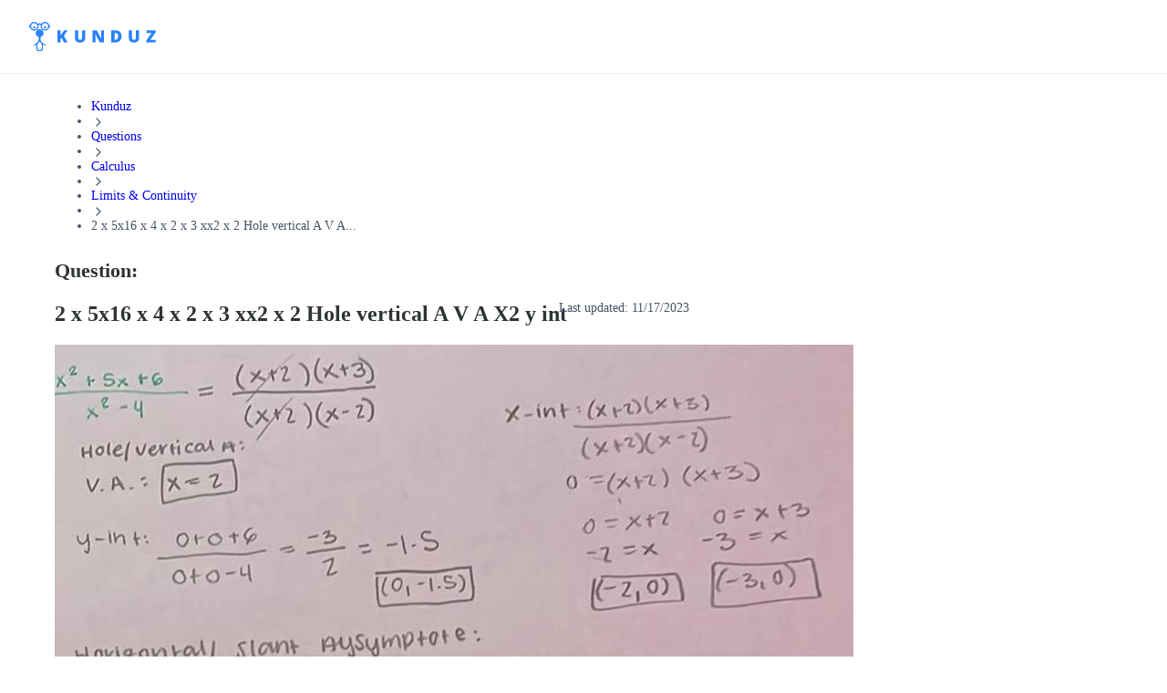

--- FILE ---
content_type: text/html; charset=utf-8
request_url: https://kunduz.com/questions-and-answers/2-x-5x16-x-4-x-2-x-3-xx2-x-2-hole-vertical-a-v-a-x2-y-int-oro-6-0-0-4-3-z-1-s-0-1-5-horizontal-slant-aysymptate-x-45x-sxt6-x-int-x-2-x-3-x-x-2-0-x-2-x-3-0-x-2-2-x-3-x-2-0-3-0-0-x-3-318589/
body_size: 37709
content:
<!DOCTYPE html><html translate="no" lang="en"><head><meta charSet="utf-8"/><meta name="viewport" content="minimum-scale=1, initial-scale=1, width=device-width, shrink-to-fit=no, user-scalable=no, viewport-fit=cover"/><meta property="og:type" content="website"/><meta property="og:image:width" content="192"/><meta property="og:locale" content="en_US"/><meta name="referrer" content="same-origin"/><link rel="preconnect" href="https://media.kunduz.com"/><link rel="dns-prefetch" href="https://media.kunduz.com"/><link rel="preload" href="https://media.kunduz.com/media/sug-question-candidate/20231117092019163693-4447386.jpg?h=512" as="image"/><title>[ANSWERED] 2 x 5x16 x 4 x 2 x 3 xx2 x 2 Hole vertical A V A X2 y int - Kunduz</title><meta name="robots" content="index,follow,max-image-preview:large"/><meta name="description" content="2 x 5x16 x 4 x 2 x 3 xx2 x 2 Hole vertical A V A X2 y int oro 6 0 0 4 3 Z 1 S 0 1 5 Horizontal Slant Aysymptat &gt; Receive answers to your questions"/><meta name="twitter:card" content="summary_large_image"/><meta name="twitter:creator" content="@askkunduz"/><meta property="og:title" content="[ANSWERED] 2 x 5x16 x 4 x 2 x 3 xx2 x 2 Hole vertical A V A X2 y int - Kunduz"/><meta property="og:description" content="2 x 5x16 x 4 x 2 x 3 xx2 x 2 Hole vertical A V A X2 y int oro 6 0 0 4 3 Z 1 S 0 1 5 Horizontal Slant Aysymptat &gt; Receive answers to your questions"/><meta property="og:url" content="https://kunduz.com/questions-and-answers/2-x-5x16-x-4-x-2-x-3-xx2-x-2-hole-vertical-a-v-a-x2-y-int-oro-6-0-0-4-3-z-1-s-0-1-5-horizontal-slant-aysymptate-x-45x-sxt6-x-int-x-2-x-3-x-x-2-0-x-2-x-3-0-x-2-2-x-3-x-2-0-3-0-0-x-3-318589/"/><meta property="og:image" content="https://media.kunduz.com/media/sug-question-candidate/20231117092019163693-4447386.jpg?h=512"/><meta property="og:image:alt" content="2 x 5x16 x 4 x 2 x 3 xx2 x 2 Hole vertical A V A X2 y int oro 6 0 0 4 3 Z 1 S 0 1 5 Horizontal Slant Aysymptat &gt; Receive answers to your questions"/><meta property="og:image:height" content="512"/><meta property="og:site_name" content="Unlimited Homework Help App - Ask Questions, Get Step-by-step Solutions From Expert Tutors"/><link rel="canonical" href="https://kunduz.com/questions-and-answers/2-x-5x16-x-4-x-2-x-3-xx2-x-2-hole-vertical-a-v-a-x2-y-int-oro-6-0-0-4-3-z-1-s-0-1-5-horizontal-slant-aysymptate-x-45x-sxt6-x-int-x-2-x-3-x-x-2-0-x-2-x-3-0-x-2-2-x-3-x-2-0-3-0-0-x-3-318589/"/><script type="application/ld+json">{"@context":"https://schema.org","@type":"QAPage","mainEntity":{"name":"2 x 5x16 x 4 x 2 x 3 xx2 x 2 Hole vertical A V A X2 y int oro 6 0 0 4 3 Z 1 S 0 1 5 Horizontal Slant Aysymptate x 45x SXt6 X int","url":"https://kunduz.com/questions-and-answers/2-x-5x16-x-4-x-2-x-3-xx2-x-2-hole-vertical-a-v-a-x2-y-int-oro-6-0-0-4-3-z-1-s-0-1-5-horizontal-slant-aysymptate-x-45x-sxt6-x-int-x-2-x-3-x-x-2-0-x-2-x-3-0-x-2-2-x-3-x-2-0-3-0-0-x-3-318589/","text":"2 x 5x16 x 4 x 2 x 3 xx2 x 2 Hole vertical A V A X2 y int oro 6 0 0 4 3 Z 1 S 0 1 5 Horizontal Slant Aysymptate x 45x SXt6 X int x 2 x 3 x x 2 0 x 2 x 3 0 X 2 2 X 3 x 2 0 3 0 0 x 3","answerCount":1,"image":"https://media.kunduz.com/media/sug-question-candidate/20231117092019163693-4447386.jpg","dateCreated":"2023-11-17T09:41:48.361975+00:00","author":{"@type":"Person","name":"Kunduz"},"acceptedAnswer":{"text":"Click to see the answer","dateCreated":"2023-11-17T09:41:48.361975+00:00","url":"https://kunduz.com/questions-and-answers/2-x-5x16-x-4-x-2-x-3-xx2-x-2-hole-vertical-a-v-a-x2-y-int-oro-6-0-0-4-3-z-1-s-0-1-5-horizontal-slant-aysymptate-x-45x-sxt6-x-int-x-2-x-3-x-x-2-0-x-2-x-3-0-x-2-2-x-3-x-2-0-3-0-0-x-3-318589/","author":{"@type":"Person","name":"Kunduz"},"@type":"Answer"},"@type":"Question"}}</script><script type="application/ld+json">{"@context":"https://schema.org","@type":"BreadcrumbList","itemListElement":[{"@type":"ListItem","position":1,"item":"/","name":"Kunduz"},{"@type":"ListItem","position":2,"item":"/questions/","name":"Questions"},{"@type":"ListItem","position":3,"item":"/questions/calculus/","name":"Calculus"},{"@type":"ListItem","position":4,"item":"/questions/calculus/limits-and-continuity/","name":"Limits &amp; Continuity"},{"@type":"ListItem","position":5,"name":"2 x 5x16 x 4 x 2 x 3 xx2 x 2 Hole vertical A V A..."}]}</script><meta name="next-head-count" content="24"/><link rel="preconnect" href="https://fonts.googleapis.com"/><link rel="preconnect" href="https://fonts.gstatic.com" crossorigin=""/><link rel="apple-touch-icon" sizes="180x180" href="/icons/apple-touch-icon.png"/><link rel="icon" type="image/png" sizes="32x32" href="/icons/favicon-32x32.png"/><link rel="icon" type="image/png" sizes="16x16" href="/icons/favicon-16x16.png"/><link rel="manifest" href="/manifest.json" crossorigin="use-credentials"/><link rel="mask-icon" href="/icons/safari-pinned-tab.svg" color="#2b81fc"/><link rel="shortcut icon" href="/icons/favicon.ico"/><meta name="apple-mobile-web-app-title" content="Kunduz"/><meta name="application-name" content="Kunduz"/><meta name="msapplication-TileColor" content="#FFFFFF"/><meta name="msapplication-config" content="/icons/browserconfig.xml"/><meta name="theme-color" content="#FFFFFF"/><meta name="yandex-verification" content="c8580b79740b3533"/><link rel="preload" href="/_next/static/css/a07931912382d16d.css" as="style"/><link rel="stylesheet" href="/_next/static/css/a07931912382d16d.css" data-n-g=""/><link rel="preload" href="/_next/static/css/4635dcaed4853ba7.css" as="style"/><link rel="stylesheet" href="/_next/static/css/4635dcaed4853ba7.css" data-n-p=""/><noscript data-n-css=""></noscript><script defer="" nomodule="" src="/_next/static/chunks/polyfills-42372ed130431b0a.js"></script><script src="/_next/static/chunks/webpack-0597ac6073ad1670.js" defer=""></script><script src="/_next/static/chunks/framework-c6ee5607585ef091.js" defer=""></script><script src="/_next/static/chunks/main-0379f204886f656f.js" defer=""></script><script src="/_next/static/chunks/pages/_app-2fd2ca6cab951eeb.js" defer=""></script><script src="/_next/static/chunks/1664-cfacfdc7010dff71.js" defer=""></script><script src="/_next/static/chunks/430-b3f87732e1993c86.js" defer=""></script><script src="/_next/static/chunks/6892-081e0ea8b87045d7.js" defer=""></script><script src="/_next/static/chunks/5741-134f352db2e4493f.js" defer=""></script><script src="/_next/static/chunks/pages/questions-and-answers/%5BquestionSlug%5D-9e268348b920ac38.js" defer=""></script><script src="/_next/static/Tbvr-zgTNKwRaBdG1duXJ/_buildManifest.js" defer=""></script><script src="/_next/static/Tbvr-zgTNKwRaBdG1duXJ/_ssgManifest.js" defer=""></script></head><body class="bodyClass"><noscript><iframe src="https://www.googletagmanager.com/ns.html?id=GTM-MTBHRQ4" height="0" width="0" style="display:none;visibility:hidden"></iframe></noscript><div id="__next"><nav class="mainNavigation_wrapper__N0n0f"><div class="mainNavigation_mainNav__RYYPO"><div class="mainNavigation_container__8CSJF"><div class="mainNavigation_content__QV9Uz"><button class="mainNavigation_hamburgerButton__NqNMM"><svg xmlns="http://www.w3.org/2000/svg" width="24" height="24" fill="none" viewBox="0 0 24 24"><path stroke="currentColor" stroke-linecap="round" stroke-linejoin="round" stroke-width="2" d="M3 12h12M3 6h18M3 18h18"></path></svg></button><div><div class="logo_desktopOuter__JLt6e"><svg width="139" height="32" viewBox="0 0 139 32" fill="none" xmlns="http://www.w3.org/2000/svg" class="logo_desktopLogo__D4LVC"><path fill-rule="evenodd" clip-rule="evenodd" d="M12.5037 19.4302C12.5037 22.3736 16.8171 24.4755 18.0747 25.0515C18.4606 25.2269 18.3171 25.4594 18.3171 25.4594L18.1484 25.8947C18.0789 26.035 17.9095 26.0933 17.7683 26.0255L17.6931 25.9931C16.7789 25.593 15.9006 25.1155 15.0677 24.5657C15.1216 24.798 15.1473 25.0359 15.1442 25.2743L14.8686 30.4467C14.8325 31.3102 14.1254 31.9935 13.2612 32.0001H9.62892C8.76474 31.9935 8.05765 31.3102 8.02153 30.4467L7.74624 25.2743C7.74297 25.0359 7.76865 24.7979 7.82271 24.5657C6.98986 25.1155 6.11151 25.5931 5.19725 25.9931L5.12205 26.0255C4.98101 26.0933 4.81169 26.035 4.74225 25.8947L4.57351 25.4594C4.57351 25.4594 4.4323 25.2279 4.81719 25.0515C6.07461 24.4755 10.388 22.3736 10.388 19.4302V17.0449C10.3823 16.7609 10.2126 16.5059 9.95289 16.3908C8.00394 15.6706 6.85039 13.6582 7.21387 11.6124C7.57735 9.5667 9.35355 8.07479 11.4313 8.07002C13.5091 8.06524 15.2921 9.54897 15.665 11.593C16.0379 13.637 14.8936 15.6548 12.948 16.384C12.683 16.5039 12.5102 16.7651 12.5037 17.0559V19.4302ZM13.2637 30.695C13.4256 30.6903 13.5572 30.563 13.5673 30.4014L13.842 25.2308C13.826 24.7912 13.6875 24.3648 13.4424 23.9996L11.4888 21.4924C11.4767 21.477 11.4676 21.4725 11.4591 21.4683C11.455 21.4662 11.451 21.4642 11.4468 21.4611C11.4426 21.4642 11.4385 21.4662 11.4344 21.4683C11.4259 21.4725 11.4168 21.477 11.4047 21.4924L9.45116 23.9996C9.20598 24.3648 9.06756 24.7912 9.05148 25.2308L9.32779 30.4014C9.3381 30.5629 9.46959 30.6901 9.63137 30.695H13.2637Z" fill="#2B81FC"></path><path fill-rule="evenodd" clip-rule="evenodd" d="M22.0699 3.71339C21.6354 1.85131 20.1382 0.42405 18.2575 0.0790486C16.3768 -0.265953 14.4705 0.536968 13.4033 2.12359C12.2321 1.29362 10.6644 1.29362 9.49319 2.12359C8.42606 0.536968 6.51977 -0.265953 4.63904 0.0790486C2.75832 0.42405 1.26113 1.85131 0.826637 3.71339H0V5.90552H0.825617C1.38141 8.28362 3.63157 9.86738 6.05773 9.58809C8.48389 9.30881 10.3153 7.25521 10.3163 4.81303C10.3163 4.81303 10.3267 4.09931 10.33 4.00678C10.3555 3.31855 10.8475 2.78072 11.448 2.78072C12.0926 2.80966 12.5923 3.3545 12.5655 3.99913L12.5793 4.80818C12.5777 7.25129 14.4084 9.30721 16.8354 9.58782C19.2623 9.86843 21.5139 8.28452 22.0699 5.90552H22.8955V3.71339H22.0699ZM20.8155 4.80947C20.8155 6.71812 19.2682 8.26539 17.3596 8.26539C15.4509 8.26539 13.9036 6.71812 13.9036 4.80947C13.9036 2.90082 15.4509 1.35356 17.3596 1.35356C19.2673 1.35567 20.8134 2.9017 20.8155 4.80947ZM8.69803 3.48642C8.16288 2.19506 6.90249 1.35325 5.50463 1.35356C3.59715 1.35609 2.05159 2.902 2.04948 4.80947C2.04948 6.20733 2.89157 7.46753 4.18305 8.0024C5.47453 8.53726 6.96104 8.24145 7.94937 7.25291C8.93769 6.26436 9.23318 4.77779 8.69803 3.48642Z" fill="#2B81FC"></path><path d="M17.3598 4.85223C16.6768 4.85223 16.123 5.40595 16.123 6.089C16.123 6.77205 16.6768 7.32577 17.3598 7.32577C18.0429 7.32577 18.5966 6.77205 18.5966 6.089C18.5966 5.40595 18.0429 4.85223 17.3598 4.85223Z" fill="#2B81FC"></path><path d="M5.50496 7.32608C6.18797 7.32608 6.74168 6.77241 6.74173 6.08939C6.74177 5.40638 6.18814 4.85263 5.50513 4.85254C4.82211 4.85245 4.26833 5.40604 4.26819 6.08905C4.26812 6.41711 4.39839 6.73175 4.63034 6.96374C4.86229 7.19574 5.1769 7.32608 5.50496 7.32608Z" fill="#2B81FC"></path><path d="M34.4772 22.5049V18.0932L35.5327 17.4617L38.14 22.5049H42.1637L38.0769 15.2243L42.2359 9.315H38.3385L35.5688 13.3568C35.0215 14.1266 34.6576 14.689 34.4772 15.0438V9.315H30.8955V22.5049H34.4772Z" fill="#2B81FC"></path><path d="M55.8295 22.6851C57.6699 22.6851 59.0788 22.2115 60.0562 21.2642C61.0335 20.3169 61.5222 18.9802 61.5222 17.254V9.31482H57.9586V17.0375C57.9586 17.9878 57.7947 18.6719 57.4669 19.0899C57.1391 19.5079 56.6114 19.717 55.8836 19.717C55.204 19.717 54.6897 19.5064 54.3409 19.0854C53.992 18.6644 53.8176 17.9878 53.8176 17.0555V9.31482H50.236V17.3352C50.236 19.0614 50.7186 20.3846 51.684 21.3048C52.6493 22.225 54.0311 22.6851 55.8295 22.6851Z" fill="#2B81FC"></path><path d="M72.6798 22.5047V16.5593C72.6798 15.7895 72.6227 14.6738 72.5084 13.2122H72.5896L77.4073 22.5047H82.0806V9.31482H78.9049V15.2782C78.9049 16.0842 78.947 17.1518 79.0312 18.481H78.9771L74.1775 9.31482H69.5222V22.5047H72.6798Z" fill="#2B81FC"></path><path fill-rule="evenodd" clip-rule="evenodd" d="M99.4587 20.7184C98.2468 21.9092 96.5432 22.5047 94.3479 22.5047H90.0806V9.31482H94.6456C96.7627 9.31482 98.3972 9.85613 99.5489 10.9387C100.701 12.0214 101.277 13.5851 101.277 15.6301C101.277 17.8314 100.671 19.5275 99.4587 20.7184ZM93.6444 19.5816H94.4383C95.5209 19.5816 96.3148 19.2673 96.82 18.6388C97.3253 18.0103 97.5779 17.0495 97.5779 15.7564C97.5779 14.5474 97.3388 13.6513 96.8606 13.0679C96.3825 12.4844 95.6562 12.1927 94.6819 12.1927H93.6444V19.5816Z" fill="#2B81FC"></path><path d="M114.87 22.6851C116.711 22.6851 118.119 22.2115 119.097 21.2642C120.074 20.3169 120.563 18.9802 120.563 17.254V9.31482H116.999V17.0375C116.999 17.9878 116.835 18.6719 116.508 19.0899C116.18 19.5079 115.652 19.717 114.924 19.717C114.245 19.717 113.73 19.5064 113.382 19.0854C113.033 18.6644 112.858 17.9878 112.858 17.0555V9.31482H109.277V17.3352C109.277 19.0614 109.759 20.3846 110.725 21.3048C111.69 22.225 113.072 22.6851 114.87 22.6851Z" fill="#2B81FC"></path><path d="M138.839 22.5047V19.6267H132.984L138.694 11.5071V9.31482H128.698V12.1928H134.274L128.563 20.3034V22.5047H138.839Z" fill="#2B81FC"></path></svg></div><div class="logo_mobileOuter__eLlJD"><svg width="107" height="24" viewBox="0 0 107 24" fill="none" xmlns="http://www.w3.org/2000/svg" class="logo_mobileLogo__RcW3I"><path fill-rule="evenodd" clip-rule="evenodd" d="M9.37775 14.5727C9.37775 16.7802 12.6128 18.3566 13.556 18.7886C13.8455 18.9202 13.7379 19.0945 13.7379 19.0945L13.6113 19.421C13.5591 19.5262 13.4321 19.5699 13.3263 19.5191L13.2699 19.4948C12.5842 19.1947 11.9254 18.8366 11.3008 18.4243C11.3412 18.5985 11.3605 18.7769 11.3581 18.9557L11.1515 22.835C11.1244 23.4826 10.5941 23.9951 9.94592 24H7.22169C6.57355 23.9951 6.04323 23.4826 6.01614 22.835L5.80968 18.9557C5.80723 18.7769 5.82649 18.5984 5.86703 18.4243C5.2424 18.8366 4.58363 19.1948 3.89794 19.4948L3.84154 19.5191C3.73575 19.5699 3.60877 19.5262 3.55669 19.421L3.43013 19.0945C3.43013 19.0945 3.32422 18.9209 3.6129 18.7886C4.55596 18.3566 7.791 16.7802 7.791 14.5727V12.7837C7.78669 12.5707 7.65946 12.3794 7.46467 12.2931C6.00296 11.7529 5.13779 10.2436 5.4104 8.70931C5.68301 7.17501 7.01516 6.05608 8.57348 6.0525C10.1318 6.04892 11.4691 7.16171 11.7487 8.69474C12.0284 10.2278 11.1702 11.7411 9.71097 12.288C9.51223 12.3779 9.38268 12.5738 9.37775 12.7919V14.5727ZM9.94782 23.0213C10.0692 23.0177 10.1679 22.9223 10.1755 22.801L10.3816 18.9231C10.3695 18.5934 10.2657 18.2736 10.0818 17.9997L8.61668 16.1193C8.60757 16.1078 8.60079 16.1044 8.59442 16.1012C8.5913 16.0997 8.58828 16.0982 8.58513 16.0958C8.58199 16.0982 8.57897 16.0997 8.57584 16.1012C8.56948 16.1044 8.5627 16.1078 8.55359 16.1193L7.08843 17.9997C6.90455 18.2736 6.80073 18.5934 6.78867 18.9231L6.9959 22.801C7.00364 22.9222 7.10225 23.0176 7.22359 23.0213H9.94782Z" fill="#2B81FC"></path><path fill-rule="evenodd" clip-rule="evenodd" d="M16.5524 2.78504C16.2265 1.38848 15.1037 0.318038 13.6931 0.0592865C12.2826 -0.199465 10.8529 0.402726 10.0525 1.59269C9.17406 0.970216 7.99834 0.970216 7.11989 1.59269C6.31955 0.402726 4.88982 -0.199465 3.47928 0.0592865C2.06874 0.318038 0.945851 1.38848 0.619977 2.78504H0V4.42914H0.619213C1.03605 6.21271 2.72368 7.40053 4.5433 7.19107C6.36292 6.98161 7.73651 5.4414 7.7372 3.60977C7.7372 3.60977 7.74503 3.07448 7.74752 3.00509C7.76664 2.48892 8.1356 2.08554 8.58601 2.08554C9.06942 2.10724 9.44419 2.51587 9.42412 2.99935L9.43444 3.60614C9.43328 5.43847 10.8063 6.98041 12.6265 7.19086C14.4467 7.40132 16.1354 6.21339 16.5524 4.42914H17.1716V2.78504H16.5524ZM15.6116 3.60711C15.6116 5.0386 14.4512 6.19905 13.0197 6.19905C11.5882 6.19905 10.4278 5.0386 10.4278 3.60711C10.4278 2.17562 11.5882 1.01517 13.0197 1.01517C14.4505 1.01675 15.6101 2.17628 15.6116 3.60711ZM6.52349 2.61482C6.12213 1.6463 5.17684 1.01494 4.12844 1.01517C2.69783 1.01707 1.53866 2.1765 1.53708 3.60711C1.53708 4.6555 2.16865 5.60065 3.13726 6.0018C4.10587 6.40295 5.22075 6.18109 5.962 5.43968C6.70324 4.69828 6.92485 3.58334 6.52349 2.61482Z" fill="#2B81FC"></path><path d="M13.0199 3.63916C12.5076 3.63916 12.0923 4.05445 12.0923 4.56674C12.0923 5.07903 12.5076 5.49432 13.0199 5.49432C13.5321 5.49432 13.9474 5.07903 13.9474 4.56674C13.9474 4.05445 13.5321 3.63916 13.0199 3.63916Z" fill="#2B81FC"></path><path d="M4.12872 5.49457C4.64098 5.49457 5.05626 5.07932 5.05629 4.56706C5.05633 4.05479 4.64111 3.63949 4.12885 3.63942C3.61658 3.63935 3.20125 4.05454 3.20114 4.5668C3.20109 4.81284 3.29879 5.04882 3.47275 5.22282C3.64671 5.39682 3.88268 5.49457 4.12872 5.49457Z" fill="#2B81FC"></path><path d="M28.4302 18.0002V13.9865L29.3905 13.4119L31.7626 18.0002H35.4233L31.7051 11.3764L35.489 6.00018H31.9432L29.4233 9.67733C28.9254 10.3777 28.5943 10.8894 28.4302 11.2122V6.00018H25.1716V18.0002H28.4302Z" fill="#2B81FC"></path><path d="M44.5093 18C46.1611 18 47.4256 17.5749 48.3028 16.7247C49.18 15.8745 49.6186 14.6748 49.6186 13.1255V6H46.4202V12.9312C46.4202 13.7841 46.2731 14.3981 45.9789 14.7733C45.6847 15.1484 45.211 15.336 44.5578 15.336C43.9479 15.336 43.4863 15.1471 43.1732 14.7692C42.8601 14.3914 42.7036 13.7841 42.7036 12.9474V6H39.489V13.1984C39.489 14.7476 39.9222 15.9352 40.7886 16.7611C41.655 17.587 42.8952 18 44.5093 18Z" fill="#2B81FC"></path><path d="M56.4913 18V12.591C56.4913 11.8906 56.4394 10.8755 56.3354 9.54583H56.4093L60.7923 18H65.044V6H62.1548V11.4254C62.1548 12.1587 62.1931 13.13 62.2697 14.3393H62.2205L57.8539 6H53.6186V18H56.4913Z" fill="#2B81FC"></path><path fill-rule="evenodd" clip-rule="evenodd" d="M77.5762 16.3748C76.4736 17.4583 74.9236 18 72.9264 18H69.044V6H73.1972C75.1233 6 76.6104 6.49248 77.6582 7.47743C78.7061 8.46238 79.2301 9.88509 79.2301 11.7456C79.2301 13.7483 78.6788 15.2914 77.5762 16.3748ZM72.2864 15.3406H73.0087C73.9936 15.3406 74.7159 15.0547 75.1755 14.4829C75.6352 13.9111 75.865 13.0369 75.865 11.8604C75.865 10.7606 75.6475 9.94526 75.2125 9.41448C74.7775 8.8837 74.1167 8.61831 73.2303 8.61831H72.2864V15.3406Z" fill="#2B81FC"></path><path d="M88.2503 18C89.9021 18 91.1666 17.5749 92.0438 16.7247C92.921 15.8745 93.3596 14.6748 93.3596 13.1255V6H90.1612V12.9312C90.1612 13.7841 90.0141 14.3981 89.7199 14.7733C89.4257 15.1484 88.952 15.336 88.2989 15.336C87.6889 15.336 87.2273 15.1471 86.9143 14.7692C86.6012 14.3914 86.4446 13.7841 86.4446 12.9474V6H83.23V13.1984C83.23 14.7476 83.6632 15.9352 84.5296 16.7611C85.396 17.587 86.6362 18 88.2503 18Z" fill="#2B81FC"></path><path d="M106.708 18V15.3817H101.381L106.577 7.99453V6H97.4827V8.61833H102.555L97.3596 15.9973V18H106.708Z" fill="#2B81FC"></path></svg></div></div><div class="mainNavigation_desktopMenuWrapper__UNDEF"><div style="display:flex;gap:12px"><div title="loading" class="relative block h-4 animate-pulse overflow-hidden rounded-2xl bg-gray-200 after:absolute after:inset-0" style="width:150px;height:44px"></div><div title="loading" class="relative block h-4 animate-pulse overflow-hidden rounded-2xl bg-gray-200 after:absolute after:inset-0" style="width:150px;height:44px"></div><div title="loading" class="relative block h-4 animate-pulse overflow-hidden rounded-2xl bg-gray-200 after:absolute after:inset-0" style="width:150px;height:44px"></div></div></div></div><div class="mainNavigation_desktopCtaWrapper__hQr_I"><div class="max-[1024px]:hidden"><div class="flex items-center gap-3"><div title="loading" class="relative block animate-pulse overflow-hidden rounded-2xl bg-gray-200 after:absolute after:inset-0 h-6 w-12"></div><div title="loading" class="relative block animate-pulse overflow-hidden rounded-2xl bg-gray-200 after:absolute after:inset-0 size-10"></div></div></div><div class="md:hidden"><div style="display:flex;gap:12px"><div title="loading" class="relative block h-4 animate-pulse overflow-hidden rounded-2xl bg-gray-200 after:absolute after:inset-0" style="width:120px;height:34px"></div></div></div></div></div></div></nav><div class="asideDrawer_overlay__Cdp4T"></div><aside class="asideDrawer_asideContainer__7JILu"><div style="display:flex;gap:12px"><div title="loading" class="relative block h-4 animate-pulse overflow-hidden rounded-2xl bg-gray-200 after:absolute after:inset-0" style="width:120px;height:34px"></div></div><div style="display:flex;gap:12px"><div title="loading" class="relative block h-4 animate-pulse overflow-hidden rounded-2xl bg-gray-200 after:absolute after:inset-0" style="width:120px;height:34px"></div></div><div class="flex items-center gap-3"><div title="loading" class="relative block animate-pulse overflow-hidden rounded-2xl bg-gray-200 after:absolute after:inset-0 h-6 w-12"></div><div title="loading" class="relative block animate-pulse overflow-hidden rounded-2xl bg-gray-200 after:absolute after:inset-0 size-10"></div></div></aside><div class="pageStyles_pageContainer__dG4rG"><div class="pageStyles_breadcrumb__lmYIR"><nav aria-label="Breadcrumb" role="navigation"><ul class="m-0 flex w-full list-none flex-wrap content-center items-center gap-0.5 p-0 md:gap-1"><li class="flex items-center break-normal text-gray-600 select-none"><a class="m-0 relative select-none inline-flex flex-row items-center justify-center appearance-none cursor-pointer border transition-colors duration-200 ease-in disabled:cursor-not-allowed rounded-lg focus:outline-none p-0 gap-2 [&amp;&gt;svg]:size-5 bg-transparent text-gray-600 border-transparent hover:text-gray-700 focus:bg-transparent disabled:bg-transparent disabled:border-transparent disabled:text-gray-300 text-textxs md:text-textsm font-medium" data-slot="button" itemProp="item" href="/">Kunduz</a></li><li role="presentation" aria-hidden="true"><svg xmlns="http://www.w3.org/2000/svg" width="16" height="16" fill="none" viewBox="0 0 24 24" class="shrink-0 text-gray-300"><path stroke="currentColor" stroke-linecap="round" stroke-linejoin="round" stroke-width="2" d="m9 18 6-6-6-6"></path></svg></li><li class="flex items-center break-normal text-gray-600 select-none"><a class="m-0 relative select-none inline-flex flex-row items-center justify-center appearance-none cursor-pointer border transition-colors duration-200 ease-in disabled:cursor-not-allowed rounded-lg focus:outline-none p-0 gap-2 [&amp;&gt;svg]:size-5 bg-transparent text-gray-600 border-transparent hover:text-gray-700 focus:bg-transparent disabled:bg-transparent disabled:border-transparent disabled:text-gray-300 text-textxs md:text-textsm font-medium" data-slot="button" itemProp="item" href="/questions/">Questions</a></li><li role="presentation" aria-hidden="true"><svg xmlns="http://www.w3.org/2000/svg" width="16" height="16" fill="none" viewBox="0 0 24 24" class="shrink-0 text-gray-300"><path stroke="currentColor" stroke-linecap="round" stroke-linejoin="round" stroke-width="2" d="m9 18 6-6-6-6"></path></svg></li><li class="flex items-center break-normal text-gray-600 select-none"><a class="m-0 relative select-none inline-flex flex-row items-center justify-center appearance-none cursor-pointer border transition-colors duration-200 ease-in disabled:cursor-not-allowed rounded-lg focus:outline-none p-0 gap-2 [&amp;&gt;svg]:size-5 bg-transparent text-gray-600 border-transparent hover:text-gray-700 focus:bg-transparent disabled:bg-transparent disabled:border-transparent disabled:text-gray-300 text-textxs md:text-textsm font-medium" data-slot="button" itemProp="item" href="/questions/calculus/">Calculus</a></li><li role="presentation" aria-hidden="true"><svg xmlns="http://www.w3.org/2000/svg" width="16" height="16" fill="none" viewBox="0 0 24 24" class="shrink-0 text-gray-300"><path stroke="currentColor" stroke-linecap="round" stroke-linejoin="round" stroke-width="2" d="m9 18 6-6-6-6"></path></svg></li><li class="flex items-center break-normal text-gray-600 select-none"><a class="m-0 relative select-none inline-flex flex-row items-center justify-center appearance-none cursor-pointer border transition-colors duration-200 ease-in disabled:cursor-not-allowed rounded-lg focus:outline-none p-0 gap-2 [&amp;&gt;svg]:size-5 bg-transparent text-gray-600 border-transparent hover:text-gray-700 focus:bg-transparent disabled:bg-transparent disabled:border-transparent disabled:text-gray-300 text-textxs md:text-textsm font-medium" data-slot="button" itemProp="item" href="/questions/calculus/limits-and-continuity/">Limits &amp; Continuity</a></li><li role="presentation" aria-hidden="true"><svg xmlns="http://www.w3.org/2000/svg" width="16" height="16" fill="none" viewBox="0 0 24 24" class="shrink-0 text-gray-300"><path stroke="currentColor" stroke-linecap="round" stroke-linejoin="round" stroke-width="2" d="m9 18 6-6-6-6"></path></svg></li><li class="flex items-center break-normal text-gray-600 select-none"><span role="link" aria-disabled="true" aria-current="page" class="text-textxs md:text-textsm font-medium">2 x 5x16 x 4 x 2 x 3 xx2 x 2 Hole vertical A V A...</span></li></ul></nav></div><main class="pageStyles_content__GAwIE"><div class="mb-4 rounded-2xl bg-white p-4 shadow-sm md:p-8" style="position:relative"><div class="questionTitle_wrapper___As99"><div class="questionTitle_label__PPNNm">Question:</div><h1 class="questionTitle_title__D4Mvh">2 x 5x16 x 4 x 2 x 3 xx2 x 2 Hole vertical A V A X2 y int</h1></div><p class="questionDate_date__Sl5d2">Last updated: <!-- -->11/17/2023</p><div class="relative mb-6 flex h-[190px] w-full items-center justify-center overflow-hidden rounded-2xl bg-[#f9fafa] shadow-xs md:h-[360px]" type="button" aria-haspopup="dialog" aria-expanded="false" aria-controls="radix-:R36mkm:" data-state="closed" data-slot="dialog-trigger"><img src="https://media.kunduz.com/media/sug-question-candidate/20231117092019163693-4447386.jpg?h=512" alt="2 x 5x16 x 4 x 2 x 3 xx2 x 2 Hole vertical A V A X2 y int" class="h-full w-full object-contain"/></div><p class="questionText_ocrText__gK6Pq">2 x 5x16 x 4 x 2 x 3 xx2 x 2 Hole vertical A V A X2 y int oro 6 0 0 4 3 Z 1 S 0 1 5 Horizontal Slant Aysymptate x 45x SXt6 X int x 2 x 3 x x 2 0 x 2 x 3 0 X 2 2 X 3 x 2 0 3 0 0 x 3</p></div><div class="style_wrapper__UH8z_"></div><div title="loading" class="relative block h-4 animate-pulse overflow-hidden rounded-2xl bg-gray-200 after:absolute after:inset-0" style="height:354px;margin-bottom:32px"></div></main><aside class="pageStyles_sidebar__XEoqA"><div class="sticky top-[100px]"><div title="loading" class="relative block animate-pulse overflow-hidden rounded-2xl bg-gray-200 after:absolute after:inset-0 h-[200px] md:h-[500px]"></div></div></aside></div><footer class="flex flex-col items-center gap-16 bg-gray-100 px-0 pt-16 pb-12"><div class="flex w-full max-w-[1440px] items-start gap-4 px-4 py-0 sm:px-8"><div class="flex w-full flex-col items-start sm:flex-row"><div class="flex w-full flex-col items-start gap-8 p-0"><div class="flex w-full flex-col items-start gap-4 p-0 select-none"><p data-slot="text" class="text-textsm font-semibold text-gray-500">Pages</p><ul class="flex list-none flex-col items-start gap-3 p-0"><li><a class="text-textsm font-semibold m-0 relative select-none inline-flex flex-row items-center justify-center appearance-none cursor-pointer border transition-colors duration-200 ease-in disabled:cursor-not-allowed rounded-lg focus:outline-none p-0 gap-2 [&amp;&gt;svg]:size-5 bg-transparent text-gray-600 border-transparent hover:text-gray-700 focus:bg-transparent disabled:bg-transparent disabled:border-transparent disabled:text-gray-300 flex items-center gap-2 p-0" data-slot="button" href="/">Homework Help</a></li><li><a class="text-textsm font-semibold m-0 relative select-none inline-flex flex-row items-center justify-center appearance-none cursor-pointer border transition-colors duration-200 ease-in disabled:cursor-not-allowed rounded-lg focus:outline-none p-0 gap-2 [&amp;&gt;svg]:size-5 bg-transparent text-gray-600 border-transparent hover:text-gray-700 focus:bg-transparent disabled:bg-transparent disabled:border-transparent disabled:text-gray-300 flex items-center gap-2 p-0" data-slot="button" href="/en-us/students/">Students</a></li><li><a class="text-textsm font-semibold m-0 relative select-none inline-flex flex-row items-center justify-center appearance-none cursor-pointer border transition-colors duration-200 ease-in disabled:cursor-not-allowed rounded-lg focus:outline-none p-0 gap-2 [&amp;&gt;svg]:size-5 bg-transparent text-gray-600 border-transparent hover:text-gray-700 focus:bg-transparent disabled:bg-transparent disabled:border-transparent disabled:text-gray-300 flex items-center gap-2 p-0" data-slot="button" href="/questions/">Questions Asked</a></li><li><a class="text-textsm font-semibold m-0 relative select-none inline-flex flex-row items-center justify-center appearance-none cursor-pointer border transition-colors duration-200 ease-in disabled:cursor-not-allowed rounded-lg focus:outline-none p-0 gap-2 [&amp;&gt;svg]:size-5 bg-transparent text-gray-600 border-transparent hover:text-gray-700 focus:bg-transparent disabled:bg-transparent disabled:border-transparent disabled:text-gray-300 flex items-center gap-2 p-0" data-slot="button" href="/tr/">Kunduz TR</a></li><li><a class="text-textsm font-semibold m-0 relative select-none inline-flex flex-row items-center justify-center appearance-none cursor-pointer border transition-colors duration-200 ease-in disabled:cursor-not-allowed rounded-lg focus:outline-none p-0 gap-2 [&amp;&gt;svg]:size-5 bg-transparent text-gray-600 border-transparent hover:text-gray-700 focus:bg-transparent disabled:bg-transparent disabled:border-transparent disabled:text-gray-300 flex items-center gap-2 p-0" data-slot="button" href="/tr/sorular/">Questions Asked TR</a></li></ul></div><div class="flex w-full flex-col items-start gap-4 p-0 select-none"><p data-slot="text" class="text-textsm font-semibold text-gray-500">Products</p><ul class="flex list-none flex-col items-start gap-3 p-0"><li><a class="text-textsm font-semibold m-0 relative select-none inline-flex flex-row items-center justify-center appearance-none cursor-pointer border transition-colors duration-200 ease-in disabled:cursor-not-allowed rounded-lg focus:outline-none p-0 gap-2 [&amp;&gt;svg]:size-5 bg-transparent text-gray-600 border-transparent hover:text-gray-700 focus:bg-transparent disabled:bg-transparent disabled:border-transparent disabled:text-gray-300 flex items-center gap-2 p-0" data-slot="button" href="/#unlimited_qa">Expert Q&amp;A</a></li><li><a class="text-textsm font-semibold m-0 relative select-none inline-flex flex-row items-center justify-center appearance-none cursor-pointer border transition-colors duration-200 ease-in disabled:cursor-not-allowed rounded-lg focus:outline-none p-0 gap-2 [&amp;&gt;svg]:size-5 bg-transparent text-gray-600 border-transparent hover:text-gray-700 focus:bg-transparent disabled:bg-transparent disabled:border-transparent disabled:text-gray-300 flex items-center gap-2 p-0" data-slot="button" href="/#chat_tutor">Live Chat</a></li><li><a class="text-textsm font-semibold m-0 relative select-none inline-flex flex-row items-center justify-center appearance-none cursor-pointer border transition-colors duration-200 ease-in disabled:cursor-not-allowed rounded-lg focus:outline-none p-0 gap-2 [&amp;&gt;svg]:size-5 bg-transparent text-gray-600 border-transparent hover:text-gray-700 focus:bg-transparent disabled:bg-transparent disabled:border-transparent disabled:text-gray-300 flex items-center gap-2 p-0" data-slot="button" href="/#school_dashboard">School Dashboard</a></li></ul></div></div><div class="flex w-full flex-col items-start gap-8 p-0"><div class="flex w-full flex-col items-start gap-4 p-0 select-none"><p data-slot="text" class="text-textsm font-semibold text-gray-500">Courses</p><ul class="flex list-none flex-col items-start gap-3 p-0"><li><a class="text-textsm font-semibold m-0 relative select-none inline-flex flex-row items-center justify-center appearance-none cursor-pointer border transition-colors duration-200 ease-in disabled:cursor-not-allowed rounded-lg focus:outline-none p-0 gap-2 [&amp;&gt;svg]:size-5 bg-transparent text-gray-600 border-transparent hover:text-gray-700 focus:bg-transparent disabled:bg-transparent disabled:border-transparent disabled:text-gray-300 flex items-center gap-2 p-0" data-slot="button" href="/questions/algebra/">Algebra</a></li><li><a class="text-textsm font-semibold m-0 relative select-none inline-flex flex-row items-center justify-center appearance-none cursor-pointer border transition-colors duration-200 ease-in disabled:cursor-not-allowed rounded-lg focus:outline-none p-0 gap-2 [&amp;&gt;svg]:size-5 bg-transparent text-gray-600 border-transparent hover:text-gray-700 focus:bg-transparent disabled:bg-transparent disabled:border-transparent disabled:text-gray-300 flex items-center gap-2 p-0" data-slot="button" href="/questions/calculus/">Calculus</a></li><li><a class="text-textsm font-semibold m-0 relative select-none inline-flex flex-row items-center justify-center appearance-none cursor-pointer border transition-colors duration-200 ease-in disabled:cursor-not-allowed rounded-lg focus:outline-none p-0 gap-2 [&amp;&gt;svg]:size-5 bg-transparent text-gray-600 border-transparent hover:text-gray-700 focus:bg-transparent disabled:bg-transparent disabled:border-transparent disabled:text-gray-300 flex items-center gap-2 p-0" data-slot="button" href="/questions/statistics/">Statistics</a></li><li><a class="text-textsm font-semibold m-0 relative select-none inline-flex flex-row items-center justify-center appearance-none cursor-pointer border transition-colors duration-200 ease-in disabled:cursor-not-allowed rounded-lg focus:outline-none p-0 gap-2 [&amp;&gt;svg]:size-5 bg-transparent text-gray-600 border-transparent hover:text-gray-700 focus:bg-transparent disabled:bg-transparent disabled:border-transparent disabled:text-gray-300 flex items-center gap-2 p-0" data-slot="button" href="/questions/geometry/">Geometry</a></li><li><a class="text-textsm font-semibold m-0 relative select-none inline-flex flex-row items-center justify-center appearance-none cursor-pointer border transition-colors duration-200 ease-in disabled:cursor-not-allowed rounded-lg focus:outline-none p-0 gap-2 [&amp;&gt;svg]:size-5 bg-transparent text-gray-600 border-transparent hover:text-gray-700 focus:bg-transparent disabled:bg-transparent disabled:border-transparent disabled:text-gray-300 flex items-center gap-2 p-0" data-slot="button" href="/questions/physics/">Physics</a></li><li><a class="text-textsm font-semibold m-0 relative select-none inline-flex flex-row items-center justify-center appearance-none cursor-pointer border transition-colors duration-200 ease-in disabled:cursor-not-allowed rounded-lg focus:outline-none p-0 gap-2 [&amp;&gt;svg]:size-5 bg-transparent text-gray-600 border-transparent hover:text-gray-700 focus:bg-transparent disabled:bg-transparent disabled:border-transparent disabled:text-gray-300 flex items-center gap-2 p-0" data-slot="button" href="/questions/physical-chemistry/">Physical Chemistry</a></li><li><a class="text-textsm font-semibold m-0 relative select-none inline-flex flex-row items-center justify-center appearance-none cursor-pointer border transition-colors duration-200 ease-in disabled:cursor-not-allowed rounded-lg focus:outline-none p-0 gap-2 [&amp;&gt;svg]:size-5 bg-transparent text-gray-600 border-transparent hover:text-gray-700 focus:bg-transparent disabled:bg-transparent disabled:border-transparent disabled:text-gray-300 flex items-center gap-2 p-0" data-slot="button" href="/questions/organic-chemistry/">Organic Chemistry</a></li><li><a class="text-textsm font-semibold m-0 relative select-none inline-flex flex-row items-center justify-center appearance-none cursor-pointer border transition-colors duration-200 ease-in disabled:cursor-not-allowed rounded-lg focus:outline-none p-0 gap-2 [&amp;&gt;svg]:size-5 bg-transparent text-gray-600 border-transparent hover:text-gray-700 focus:bg-transparent disabled:bg-transparent disabled:border-transparent disabled:text-gray-300 flex items-center gap-2 p-0" data-slot="button" href="/questions/inorganic-chemistry/">Inorganic Chemistry</a></li><li><a class="text-textsm font-semibold m-0 relative select-none inline-flex flex-row items-center justify-center appearance-none cursor-pointer border transition-colors duration-200 ease-in disabled:cursor-not-allowed rounded-lg focus:outline-none p-0 gap-2 [&amp;&gt;svg]:size-5 bg-transparent text-gray-600 border-transparent hover:text-gray-700 focus:bg-transparent disabled:bg-transparent disabled:border-transparent disabled:text-gray-300 flex items-center gap-2 p-0" data-slot="button" href="/questions/biology/">Biology</a></li><li><a class="text-textsm font-semibold m-0 relative select-none inline-flex flex-row items-center justify-center appearance-none cursor-pointer border transition-colors duration-200 ease-in disabled:cursor-not-allowed rounded-lg focus:outline-none p-0 gap-2 [&amp;&gt;svg]:size-5 bg-transparent text-gray-600 border-transparent hover:text-gray-700 focus:bg-transparent disabled:bg-transparent disabled:border-transparent disabled:text-gray-300 flex items-center gap-2 p-0" data-slot="button" href="/questions/microeconomics/">Microeconomics</a></li><li><a class="text-textsm font-semibold m-0 relative select-none inline-flex flex-row items-center justify-center appearance-none cursor-pointer border transition-colors duration-200 ease-in disabled:cursor-not-allowed rounded-lg focus:outline-none p-0 gap-2 [&amp;&gt;svg]:size-5 bg-transparent text-gray-600 border-transparent hover:text-gray-700 focus:bg-transparent disabled:bg-transparent disabled:border-transparent disabled:text-gray-300 flex items-center gap-2 p-0" data-slot="button" href="/questions/computer-science-principles/">Computer Science Principles</a></li><li><a class="text-textsm font-semibold m-0 relative select-none inline-flex flex-row items-center justify-center appearance-none cursor-pointer border transition-colors duration-200 ease-in disabled:cursor-not-allowed rounded-lg focus:outline-none p-0 gap-2 [&amp;&gt;svg]:size-5 bg-transparent text-gray-600 border-transparent hover:text-gray-700 focus:bg-transparent disabled:bg-transparent disabled:border-transparent disabled:text-gray-300 flex items-center gap-2 p-0" data-slot="button" href="/questions/computer-science-application/">Computer Science Application</a></li><li><a class="text-textsm font-semibold m-0 relative select-none inline-flex flex-row items-center justify-center appearance-none cursor-pointer border transition-colors duration-200 ease-in disabled:cursor-not-allowed rounded-lg focus:outline-none p-0 gap-2 [&amp;&gt;svg]:size-5 bg-transparent text-gray-600 border-transparent hover:text-gray-700 focus:bg-transparent disabled:bg-transparent disabled:border-transparent disabled:text-gray-300 flex items-center gap-2 p-0" data-slot="button" href="/questions/accounting/">Accounting</a></li><li><a class="text-textsm font-semibold m-0 relative select-none inline-flex flex-row items-center justify-center appearance-none cursor-pointer border transition-colors duration-200 ease-in disabled:cursor-not-allowed rounded-lg focus:outline-none p-0 gap-2 [&amp;&gt;svg]:size-5 bg-transparent text-gray-600 border-transparent hover:text-gray-700 focus:bg-transparent disabled:bg-transparent disabled:border-transparent disabled:text-gray-300 flex items-center gap-2 p-0" data-slot="button" href="/questions/finance/">Finance</a></li><li><a class="text-textsm font-semibold m-0 relative select-none inline-flex flex-row items-center justify-center appearance-none cursor-pointer border transition-colors duration-200 ease-in disabled:cursor-not-allowed rounded-lg focus:outline-none p-0 gap-2 [&amp;&gt;svg]:size-5 bg-transparent text-gray-600 border-transparent hover:text-gray-700 focus:bg-transparent disabled:bg-transparent disabled:border-transparent disabled:text-gray-300 flex items-center gap-2 p-0" data-slot="button" href="/questions/psychology/">Psychology</a></li><li><a class="text-textsm font-semibold m-0 relative select-none inline-flex flex-row items-center justify-center appearance-none cursor-pointer border transition-colors duration-200 ease-in disabled:cursor-not-allowed rounded-lg focus:outline-none p-0 gap-2 [&amp;&gt;svg]:size-5 bg-transparent text-gray-600 border-transparent hover:text-gray-700 focus:bg-transparent disabled:bg-transparent disabled:border-transparent disabled:text-gray-300 flex items-center gap-2 p-0" data-slot="button" href="/questions/mechanical-engineering/">Mechanical Engineering</a></li><li><a class="text-textsm font-semibold m-0 relative select-none inline-flex flex-row items-center justify-center appearance-none cursor-pointer border transition-colors duration-200 ease-in disabled:cursor-not-allowed rounded-lg focus:outline-none p-0 gap-2 [&amp;&gt;svg]:size-5 bg-transparent text-gray-600 border-transparent hover:text-gray-700 focus:bg-transparent disabled:bg-transparent disabled:border-transparent disabled:text-gray-300 flex items-center gap-2 p-0" data-slot="button" href="/questions/chemical-engineering/">Chemical Engineering</a></li><li><a class="text-textsm font-semibold m-0 relative select-none inline-flex flex-row items-center justify-center appearance-none cursor-pointer border transition-colors duration-200 ease-in disabled:cursor-not-allowed rounded-lg focus:outline-none p-0 gap-2 [&amp;&gt;svg]:size-5 bg-transparent text-gray-600 border-transparent hover:text-gray-700 focus:bg-transparent disabled:bg-transparent disabled:border-transparent disabled:text-gray-300 flex items-center gap-2 p-0" data-slot="button" href="/questions/electrical-engineering/">Electrical Engineering</a></li><li><a class="text-textsm font-semibold m-0 relative select-none inline-flex flex-row items-center justify-center appearance-none cursor-pointer border transition-colors duration-200 ease-in disabled:cursor-not-allowed rounded-lg focus:outline-none p-0 gap-2 [&amp;&gt;svg]:size-5 bg-transparent text-gray-600 border-transparent hover:text-gray-700 focus:bg-transparent disabled:bg-transparent disabled:border-transparent disabled:text-gray-300 flex items-center gap-2 p-0" data-slot="button" href="/questions/anatomy-and-physiology/">Anatomy and Physiology</a></li></ul></div></div></div><div class="flex w-full flex-col items-start sm:flex-row"><div class="flex w-full flex-col items-start gap-8 p-0"><div class="flex w-full flex-col items-start gap-4 p-0 select-none"><p data-slot="text" class="text-textsm font-semibold text-gray-500">Popular Subjects</p><ul class="flex list-none flex-col items-start gap-3 p-0"><li><a class="text-textsm font-semibold m-0 relative select-none inline-flex flex-row items-center justify-center appearance-none cursor-pointer border transition-colors duration-200 ease-in disabled:cursor-not-allowed rounded-lg focus:outline-none p-0 gap-2 [&amp;&gt;svg]:size-5 bg-transparent text-gray-600 border-transparent hover:text-gray-700 focus:bg-transparent disabled:bg-transparent disabled:border-transparent disabled:text-gray-300 flex items-center gap-2 p-0" data-slot="button" href="/questions/algebra/quadratic-equations/">Quadratic Equations</a></li><li><a class="text-textsm font-semibold m-0 relative select-none inline-flex flex-row items-center justify-center appearance-none cursor-pointer border transition-colors duration-200 ease-in disabled:cursor-not-allowed rounded-lg focus:outline-none p-0 gap-2 [&amp;&gt;svg]:size-5 bg-transparent text-gray-600 border-transparent hover:text-gray-700 focus:bg-transparent disabled:bg-transparent disabled:border-transparent disabled:text-gray-300 flex items-center gap-2 p-0" data-slot="button" href="/questions/statistics/statistics/">Statistics</a></li><li><a class="text-textsm font-semibold m-0 relative select-none inline-flex flex-row items-center justify-center appearance-none cursor-pointer border transition-colors duration-200 ease-in disabled:cursor-not-allowed rounded-lg focus:outline-none p-0 gap-2 [&amp;&gt;svg]:size-5 bg-transparent text-gray-600 border-transparent hover:text-gray-700 focus:bg-transparent disabled:bg-transparent disabled:border-transparent disabled:text-gray-300 flex items-center gap-2 p-0" data-slot="button" href="/questions/algebra/sequences-series/">Sequences &amp; Series</a></li><li><a class="text-textsm font-semibold m-0 relative select-none inline-flex flex-row items-center justify-center appearance-none cursor-pointer border transition-colors duration-200 ease-in disabled:cursor-not-allowed rounded-lg focus:outline-none p-0 gap-2 [&amp;&gt;svg]:size-5 bg-transparent text-gray-600 border-transparent hover:text-gray-700 focus:bg-transparent disabled:bg-transparent disabled:border-transparent disabled:text-gray-300 flex items-center gap-2 p-0" data-slot="button" href="/questions/math-others/basic-maths/">Basic Math</a></li><li><a class="text-textsm font-semibold m-0 relative select-none inline-flex flex-row items-center justify-center appearance-none cursor-pointer border transition-colors duration-200 ease-in disabled:cursor-not-allowed rounded-lg focus:outline-none p-0 gap-2 [&amp;&gt;svg]:size-5 bg-transparent text-gray-600 border-transparent hover:text-gray-700 focus:bg-transparent disabled:bg-transparent disabled:border-transparent disabled:text-gray-300 flex items-center gap-2 p-0" data-slot="button" href="/questions/calculus/limits-and-continuity/">Limits &amp; Continuity</a></li><li><a class="text-textsm font-semibold m-0 relative select-none inline-flex flex-row items-center justify-center appearance-none cursor-pointer border transition-colors duration-200 ease-in disabled:cursor-not-allowed rounded-lg focus:outline-none p-0 gap-2 [&amp;&gt;svg]:size-5 bg-transparent text-gray-600 border-transparent hover:text-gray-700 focus:bg-transparent disabled:bg-transparent disabled:border-transparent disabled:text-gray-300 flex items-center gap-2 p-0" data-slot="button" href="/questions/biology/the-living-world/">The Living World</a></li><li><a class="text-textsm font-semibold m-0 relative select-none inline-flex flex-row items-center justify-center appearance-none cursor-pointer border transition-colors duration-200 ease-in disabled:cursor-not-allowed rounded-lg focus:outline-none p-0 gap-2 [&amp;&gt;svg]:size-5 bg-transparent text-gray-600 border-transparent hover:text-gray-700 focus:bg-transparent disabled:bg-transparent disabled:border-transparent disabled:text-gray-300 flex items-center gap-2 p-0" data-slot="button" href="/questions/physics/basic-physics/">Basic Physics</a></li><li><a class="text-textsm font-semibold m-0 relative select-none inline-flex flex-row items-center justify-center appearance-none cursor-pointer border transition-colors duration-200 ease-in disabled:cursor-not-allowed rounded-lg focus:outline-none p-0 gap-2 [&amp;&gt;svg]:size-5 bg-transparent text-gray-600 border-transparent hover:text-gray-700 focus:bg-transparent disabled:bg-transparent disabled:border-transparent disabled:text-gray-300 flex items-center gap-2 p-0" data-slot="button" href="/questions/statistics/probablity/">Probability</a></li><li><a class="text-textsm font-semibold m-0 relative select-none inline-flex flex-row items-center justify-center appearance-none cursor-pointer border transition-colors duration-200 ease-in disabled:cursor-not-allowed rounded-lg focus:outline-none p-0 gap-2 [&amp;&gt;svg]:size-5 bg-transparent text-gray-600 border-transparent hover:text-gray-700 focus:bg-transparent disabled:bg-transparent disabled:border-transparent disabled:text-gray-300 flex items-center gap-2 p-0" data-slot="button" href="/questions/anatomy-and-physiology/general-anatomy/">General Anatomy</a></li><li><a class="text-textsm font-semibold m-0 relative select-none inline-flex flex-row items-center justify-center appearance-none cursor-pointer border transition-colors duration-200 ease-in disabled:cursor-not-allowed rounded-lg focus:outline-none p-0 gap-2 [&amp;&gt;svg]:size-5 bg-transparent text-gray-600 border-transparent hover:text-gray-700 focus:bg-transparent disabled:bg-transparent disabled:border-transparent disabled:text-gray-300 flex items-center gap-2 p-0" data-slot="button" href="/questions/physical-chemistry/general/">General Physical Chemistry</a></li><li><a class="text-textsm font-semibold m-0 relative select-none inline-flex flex-row items-center justify-center appearance-none cursor-pointer border transition-colors duration-200 ease-in disabled:cursor-not-allowed rounded-lg focus:outline-none p-0 gap-2 [&amp;&gt;svg]:size-5 bg-transparent text-gray-600 border-transparent hover:text-gray-700 focus:bg-transparent disabled:bg-transparent disabled:border-transparent disabled:text-gray-300 flex items-center gap-2 p-0" data-slot="button" href="/questions/algebra/matrices-determinants/">Matrices &amp; Determinants</a></li><li><a class="text-textsm font-semibold m-0 relative select-none inline-flex flex-row items-center justify-center appearance-none cursor-pointer border transition-colors duration-200 ease-in disabled:cursor-not-allowed rounded-lg focus:outline-none p-0 gap-2 [&amp;&gt;svg]:size-5 bg-transparent text-gray-600 border-transparent hover:text-gray-700 focus:bg-transparent disabled:bg-transparent disabled:border-transparent disabled:text-gray-300 flex items-center gap-2 p-0" data-slot="button" href="/questions/calculus/vector-calculus/">Vector Calculus</a></li><li><a class="text-textsm font-semibold m-0 relative select-none inline-flex flex-row items-center justify-center appearance-none cursor-pointer border transition-colors duration-200 ease-in disabled:cursor-not-allowed rounded-lg focus:outline-none p-0 gap-2 [&amp;&gt;svg]:size-5 bg-transparent text-gray-600 border-transparent hover:text-gray-700 focus:bg-transparent disabled:bg-transparent disabled:border-transparent disabled:text-gray-300 flex items-center gap-2 p-0" data-slot="button" href="/questions/calculus/application-of-derivatives/">Application of derivatives</a></li><li><a class="text-textsm font-semibold m-0 relative select-none inline-flex flex-row items-center justify-center appearance-none cursor-pointer border transition-colors duration-200 ease-in disabled:cursor-not-allowed rounded-lg focus:outline-none p-0 gap-2 [&amp;&gt;svg]:size-5 bg-transparent text-gray-600 border-transparent hover:text-gray-700 focus:bg-transparent disabled:bg-transparent disabled:border-transparent disabled:text-gray-300 flex items-center gap-2 p-0" data-slot="button" href="/questions/calculus/differentiation/">Definite Integrals</a></li><li><a class="text-textsm font-semibold m-0 relative select-none inline-flex flex-row items-center justify-center appearance-none cursor-pointer border transition-colors duration-200 ease-in disabled:cursor-not-allowed rounded-lg focus:outline-none p-0 gap-2 [&amp;&gt;svg]:size-5 bg-transparent text-gray-600 border-transparent hover:text-gray-700 focus:bg-transparent disabled:bg-transparent disabled:border-transparent disabled:text-gray-300 flex items-center gap-2 p-0" data-slot="button" href="/questions/calculus/differentiation/">Differentiation</a></li><li><a class="text-textsm font-semibold m-0 relative select-none inline-flex flex-row items-center justify-center appearance-none cursor-pointer border transition-colors duration-200 ease-in disabled:cursor-not-allowed rounded-lg focus:outline-none p-0 gap-2 [&amp;&gt;svg]:size-5 bg-transparent text-gray-600 border-transparent hover:text-gray-700 focus:bg-transparent disabled:bg-transparent disabled:border-transparent disabled:text-gray-300 flex items-center gap-2 p-0" data-slot="button" href="/questions/algebra/complex-numbers/">Complex Numbers</a></li><li><a class="text-textsm font-semibold m-0 relative select-none inline-flex flex-row items-center justify-center appearance-none cursor-pointer border transition-colors duration-200 ease-in disabled:cursor-not-allowed rounded-lg focus:outline-none p-0 gap-2 [&amp;&gt;svg]:size-5 bg-transparent text-gray-600 border-transparent hover:text-gray-700 focus:bg-transparent disabled:bg-transparent disabled:border-transparent disabled:text-gray-300 flex items-center gap-2 p-0" data-slot="button" href="/questions/math/trigonometry/">Trigonometry</a></li><li><a class="text-textsm font-semibold m-0 relative select-none inline-flex flex-row items-center justify-center appearance-none cursor-pointer border transition-colors duration-200 ease-in disabled:cursor-not-allowed rounded-lg focus:outline-none p-0 gap-2 [&amp;&gt;svg]:size-5 bg-transparent text-gray-600 border-transparent hover:text-gray-700 focus:bg-transparent disabled:bg-transparent disabled:border-transparent disabled:text-gray-300 flex items-center gap-2 p-0" data-slot="button" href="/questions/algebra/permutations-and-combinations/">Permutations and Combinations</a></li><li><a class="text-textsm font-semibold m-0 relative select-none inline-flex flex-row items-center justify-center appearance-none cursor-pointer border transition-colors duration-200 ease-in disabled:cursor-not-allowed rounded-lg focus:outline-none p-0 gap-2 [&amp;&gt;svg]:size-5 bg-transparent text-gray-600 border-transparent hover:text-gray-700 focus:bg-transparent disabled:bg-transparent disabled:border-transparent disabled:text-gray-300 flex items-center gap-2 p-0" data-slot="button" href="/questions/anatomy-and-physiology/Introduction-to-physiology/">Introduction to Physiology</a></li><li><a class="text-textsm font-semibold m-0 relative select-none inline-flex flex-row items-center justify-center appearance-none cursor-pointer border transition-colors duration-200 ease-in disabled:cursor-not-allowed rounded-lg focus:outline-none p-0 gap-2 [&amp;&gt;svg]:size-5 bg-transparent text-gray-600 border-transparent hover:text-gray-700 focus:bg-transparent disabled:bg-transparent disabled:border-transparent disabled:text-gray-300 flex items-center gap-2 p-0" data-slot="button" href="/questions/calculus/indefinite-integration/">Indefinite Integration</a></li></ul></div></div><div class="flex w-full flex-col items-start gap-8 p-0"><div class="flex w-full flex-col items-start gap-4 p-0 select-none"><p data-slot="text" class="text-textsm font-semibold text-gray-500">Corporate</p><ul class="flex list-none flex-col items-start gap-3 p-0"><li><a class="text-textsm font-semibold m-0 relative select-none inline-flex flex-row items-center justify-center appearance-none cursor-pointer border transition-colors duration-200 ease-in disabled:cursor-not-allowed rounded-lg focus:outline-none p-0 gap-2 [&amp;&gt;svg]:size-5 bg-transparent text-gray-600 border-transparent hover:text-gray-700 focus:bg-transparent disabled:bg-transparent disabled:border-transparent disabled:text-gray-300 flex items-center gap-2 p-0" data-slot="button" href="/about-us/">About Us</a></li><li><a class="text-textsm font-semibold m-0 relative select-none inline-flex flex-row items-center justify-center appearance-none cursor-pointer border transition-colors duration-200 ease-in disabled:cursor-not-allowed rounded-lg focus:outline-none p-0 gap-2 [&amp;&gt;svg]:size-5 bg-transparent text-gray-600 border-transparent hover:text-gray-700 focus:bg-transparent disabled:bg-transparent disabled:border-transparent disabled:text-gray-300 flex items-center gap-2 p-0" data-slot="button" href="/">Why Kunduz?</a></li><li><a class="text-textsm font-semibold m-0 relative select-none inline-flex flex-row items-center justify-center appearance-none cursor-pointer border transition-colors duration-200 ease-in disabled:cursor-not-allowed rounded-lg focus:outline-none p-0 gap-2 [&amp;&gt;svg]:size-5 bg-transparent text-gray-600 border-transparent hover:text-gray-700 focus:bg-transparent disabled:bg-transparent disabled:border-transparent disabled:text-gray-300 flex items-center gap-2 p-0" data-slot="button" href="/blog/">Blog</a></li></ul></div><div class="flex w-full flex-col items-start gap-4 p-0 select-none"><p data-slot="text" class="text-textsm font-semibold text-gray-500">Legal</p><ul class="flex list-none flex-col items-start gap-3 p-0"><li><a class="text-textsm font-semibold m-0 relative select-none inline-flex flex-row items-center justify-center appearance-none cursor-pointer border transition-colors duration-200 ease-in disabled:cursor-not-allowed rounded-lg focus:outline-none p-0 gap-2 [&amp;&gt;svg]:size-5 bg-transparent text-gray-600 border-transparent hover:text-gray-700 focus:bg-transparent disabled:bg-transparent disabled:border-transparent disabled:text-gray-300 flex items-center gap-2 p-0" data-slot="button" href="/privacy-policy/">Privacy Policy</a></li><li><a class="text-textsm font-semibold m-0 relative select-none inline-flex flex-row items-center justify-center appearance-none cursor-pointer border transition-colors duration-200 ease-in disabled:cursor-not-allowed rounded-lg focus:outline-none p-0 gap-2 [&amp;&gt;svg]:size-5 bg-transparent text-gray-600 border-transparent hover:text-gray-700 focus:bg-transparent disabled:bg-transparent disabled:border-transparent disabled:text-gray-300 flex items-center gap-2 p-0" data-slot="button" href="/terms-of-use/">Terms of Use</a></li></ul></div><div class="flex w-full flex-col items-start gap-4 p-0 select-none"><p data-slot="text" class="text-textsm font-semibold text-gray-500">Apps</p><div class="flex flex-col gap-4"><a href="https://apps.apple.com/tr/app/kunduz-yks-lgs-soru-%C3%A7%C3%B6z%C3%BCm%C3%BC/id1083827128?l=tr" target="_blank noreferrer"><img src="/images/applestore.webp" class="h-10 w-auto" alt="Download the app" loading="lazy"/></a><a href="https://play.google.com/store/apps/details?id=com.ngier.roket&amp;hl=tr" target="_blank noreferrer"><img src="/images/googleplay.webp" class="h-10 w-auto" alt="Download the app" loading="lazy"/></a></div></div></div></div></div><div class="flex w-full max-w-[1440px] justify-between gap-8 px-4 py-0 sm:px-8"><svg width="139" height="32" viewBox="0 0 139 32" fill="none" xmlns="http://www.w3.org/2000/svg" class="h-8"><path fill-rule="evenodd" clip-rule="evenodd" d="M12.5037 19.4302C12.5037 22.3736 16.8171 24.4755 18.0747 25.0515C18.4606 25.2269 18.3171 25.4594 18.3171 25.4594L18.1484 25.8947C18.0789 26.035 17.9095 26.0933 17.7683 26.0255L17.6931 25.9931C16.7789 25.593 15.9006 25.1155 15.0677 24.5657C15.1216 24.798 15.1473 25.0359 15.1442 25.2743L14.8686 30.4467C14.8325 31.3102 14.1254 31.9935 13.2612 32.0001H9.62892C8.76474 31.9935 8.05765 31.3102 8.02153 30.4467L7.74624 25.2743C7.74297 25.0359 7.76865 24.7979 7.82271 24.5657C6.98986 25.1155 6.11151 25.5931 5.19725 25.9931L5.12205 26.0255C4.98101 26.0933 4.81169 26.035 4.74225 25.8947L4.57351 25.4594C4.57351 25.4594 4.4323 25.2279 4.81719 25.0515C6.07461 24.4755 10.388 22.3736 10.388 19.4302V17.0449C10.3823 16.7609 10.2126 16.5059 9.95289 16.3908C8.00394 15.6706 6.85039 13.6582 7.21387 11.6124C7.57735 9.5667 9.35355 8.07479 11.4313 8.07002C13.5091 8.06524 15.2921 9.54897 15.665 11.593C16.0379 13.637 14.8936 15.6548 12.948 16.384C12.683 16.5039 12.5102 16.7651 12.5037 17.0559V19.4302ZM13.2637 30.695C13.4256 30.6903 13.5572 30.563 13.5673 30.4014L13.842 25.2308C13.826 24.7912 13.6875 24.3648 13.4424 23.9996L11.4888 21.4924C11.4767 21.477 11.4676 21.4725 11.4591 21.4683C11.455 21.4662 11.451 21.4642 11.4468 21.4611C11.4426 21.4642 11.4385 21.4662 11.4344 21.4683C11.4259 21.4725 11.4168 21.477 11.4047 21.4924L9.45116 23.9996C9.20598 24.3648 9.06756 24.7912 9.05148 25.2308L9.32779 30.4014C9.3381 30.5629 9.46959 30.6901 9.63137 30.695H13.2637Z" fill="#2B81FC"></path><path fill-rule="evenodd" clip-rule="evenodd" d="M22.0699 3.71339C21.6354 1.85131 20.1382 0.42405 18.2575 0.0790486C16.3768 -0.265953 14.4705 0.536968 13.4033 2.12359C12.2321 1.29362 10.6644 1.29362 9.49319 2.12359C8.42606 0.536968 6.51977 -0.265953 4.63904 0.0790486C2.75832 0.42405 1.26113 1.85131 0.826637 3.71339H0V5.90552H0.825617C1.38141 8.28362 3.63157 9.86738 6.05773 9.58809C8.48389 9.30881 10.3153 7.25521 10.3163 4.81303C10.3163 4.81303 10.3267 4.09931 10.33 4.00678C10.3555 3.31855 10.8475 2.78072 11.448 2.78072C12.0926 2.80966 12.5923 3.3545 12.5655 3.99913L12.5793 4.80818C12.5777 7.25129 14.4084 9.30721 16.8354 9.58782C19.2623 9.86843 21.5139 8.28452 22.0699 5.90552H22.8955V3.71339H22.0699ZM20.8155 4.80947C20.8155 6.71812 19.2682 8.26539 17.3596 8.26539C15.4509 8.26539 13.9036 6.71812 13.9036 4.80947C13.9036 2.90082 15.4509 1.35356 17.3596 1.35356C19.2673 1.35567 20.8134 2.9017 20.8155 4.80947ZM8.69803 3.48642C8.16288 2.19506 6.90249 1.35325 5.50463 1.35356C3.59715 1.35609 2.05159 2.902 2.04948 4.80947C2.04948 6.20733 2.89157 7.46753 4.18305 8.0024C5.47453 8.53726 6.96104 8.24145 7.94937 7.25291C8.93769 6.26436 9.23318 4.77779 8.69803 3.48642Z" fill="#2B81FC"></path><path d="M17.3598 4.85223C16.6768 4.85223 16.123 5.40595 16.123 6.089C16.123 6.77205 16.6768 7.32577 17.3598 7.32577C18.0429 7.32577 18.5966 6.77205 18.5966 6.089C18.5966 5.40595 18.0429 4.85223 17.3598 4.85223Z" fill="#2B81FC"></path><path d="M5.50496 7.32608C6.18797 7.32608 6.74168 6.77241 6.74173 6.08939C6.74177 5.40638 6.18814 4.85263 5.50513 4.85254C4.82211 4.85245 4.26833 5.40604 4.26819 6.08905C4.26812 6.41711 4.39839 6.73175 4.63034 6.96374C4.86229 7.19574 5.1769 7.32608 5.50496 7.32608Z" fill="#2B81FC"></path><path d="M34.4772 22.5049V18.0932L35.5327 17.4617L38.14 22.5049H42.1637L38.0769 15.2243L42.2359 9.315H38.3385L35.5688 13.3568C35.0215 14.1266 34.6576 14.689 34.4772 15.0438V9.315H30.8955V22.5049H34.4772Z" fill="#2B81FC"></path><path d="M55.8295 22.6851C57.6699 22.6851 59.0788 22.2115 60.0562 21.2642C61.0335 20.3169 61.5222 18.9802 61.5222 17.254V9.31482H57.9586V17.0375C57.9586 17.9878 57.7947 18.6719 57.4669 19.0899C57.1391 19.5079 56.6114 19.717 55.8836 19.717C55.204 19.717 54.6897 19.5064 54.3409 19.0854C53.992 18.6644 53.8176 17.9878 53.8176 17.0555V9.31482H50.236V17.3352C50.236 19.0614 50.7186 20.3846 51.684 21.3048C52.6493 22.225 54.0311 22.6851 55.8295 22.6851Z" fill="#2B81FC"></path><path d="M72.6798 22.5047V16.5593C72.6798 15.7895 72.6227 14.6738 72.5084 13.2122H72.5896L77.4073 22.5047H82.0806V9.31482H78.9049V15.2782C78.9049 16.0842 78.947 17.1518 79.0312 18.481H78.9771L74.1775 9.31482H69.5222V22.5047H72.6798Z" fill="#2B81FC"></path><path fill-rule="evenodd" clip-rule="evenodd" d="M99.4587 20.7184C98.2468 21.9092 96.5432 22.5047 94.3479 22.5047H90.0806V9.31482H94.6456C96.7627 9.31482 98.3972 9.85613 99.5489 10.9387C100.701 12.0214 101.277 13.5851 101.277 15.6301C101.277 17.8314 100.671 19.5275 99.4587 20.7184ZM93.6444 19.5816H94.4383C95.5209 19.5816 96.3148 19.2673 96.82 18.6388C97.3253 18.0103 97.5779 17.0495 97.5779 15.7564C97.5779 14.5474 97.3388 13.6513 96.8606 13.0679C96.3825 12.4844 95.6562 12.1927 94.6819 12.1927H93.6444V19.5816Z" fill="#2B81FC"></path><path d="M114.87 22.6851C116.711 22.6851 118.119 22.2115 119.097 21.2642C120.074 20.3169 120.563 18.9802 120.563 17.254V9.31482H116.999V17.0375C116.999 17.9878 116.835 18.6719 116.508 19.0899C116.18 19.5079 115.652 19.717 114.924 19.717C114.245 19.717 113.73 19.5064 113.382 19.0854C113.033 18.6644 112.858 17.9878 112.858 17.0555V9.31482H109.277V17.3352C109.277 19.0614 109.759 20.3846 110.725 21.3048C111.69 22.225 113.072 22.6851 114.87 22.6851Z" fill="#2B81FC"></path><path d="M138.839 22.5047V19.6267H132.984L138.694 11.5071V9.31482H128.698V12.1928H134.274L128.563 20.3034V22.5047H138.839Z" fill="#2B81FC"></path></svg><div class="flex shrink-0 items-center gap-6 p-0"><a target="_blank" rel="nofollow" href="https://x.com/askkunduz"><svg viewBox="0 0 24 24" width="24" height="24" aria-hidden="true" fill="#98A2B3" class="hover:[&amp;_path]:fill-gray-500"><g><path d="M18.244 2.25h3.308l-7.227 8.26 8.502 11.24H16.17l-5.214-6.817L4.99 21.75H1.68l7.73-8.835L1.254 2.25H8.08l4.713 6.231zm-1.161 17.52h1.833L7.084 4.126H5.117z"></path></g></svg></a><a target="_blank" rel="nofollow" href="https://www.instagram.com/askkunduz/"><svg width="24" height="24" viewBox="0 0 24 24" fill="none" xmlns="http://www.w3.org/2000/svg" class="hover:[&amp;_path]:fill-gray-500"><g clip-path="url(#clip0_1422_1142)"><path d="M12 2.16094C15.2063 2.16094 15.5859 2.175 16.8469 2.23125C18.0188 2.28281 18.6516 2.47969 19.0734 2.64375C19.6313 2.85938 20.0344 3.12188 20.4516 3.53906C20.8734 3.96094 21.1313 4.35938 21.3469 4.91719C21.5109 5.33906 21.7078 5.97656 21.7594 7.14375C21.8156 8.40937 21.8297 8.78906 21.8297 11.9906C21.8297 15.1969 21.8156 15.5766 21.7594 16.8375C21.7078 18.0094 21.5109 18.6422 21.3469 19.0641C21.1313 19.6219 20.8687 20.025 20.4516 20.4422C20.0297 20.8641 19.6313 21.1219 19.0734 21.3375C18.6516 21.5016 18.0141 21.6984 16.8469 21.75C15.5813 21.8062 15.2016 21.8203 12 21.8203C8.79375 21.8203 8.41406 21.8062 7.15313 21.75C5.98125 21.6984 5.34844 21.5016 4.92656 21.3375C4.36875 21.1219 3.96563 20.8594 3.54844 20.4422C3.12656 20.0203 2.86875 19.6219 2.65313 19.0641C2.48906 18.6422 2.29219 18.0047 2.24063 16.8375C2.18438 15.5719 2.17031 15.1922 2.17031 11.9906C2.17031 8.78438 2.18438 8.40469 2.24063 7.14375C2.29219 5.97187 2.48906 5.33906 2.65313 4.91719C2.86875 4.35938 3.13125 3.95625 3.54844 3.53906C3.97031 3.11719 4.36875 2.85938 4.92656 2.64375C5.34844 2.47969 5.98594 2.28281 7.15313 2.23125C8.41406 2.175 8.79375 2.16094 12 2.16094ZM12 0C8.74219 0 8.33438 0.0140625 7.05469 0.0703125C5.77969 0.126563 4.90313 0.332812 4.14375 0.628125C3.35156 0.9375 2.68125 1.34531 2.01563 2.01562C1.34531 2.68125 0.9375 3.35156 0.628125 4.13906C0.332812 4.90313 0.126563 5.775 0.0703125 7.05C0.0140625 8.33437 0 8.74219 0 12C0 15.2578 0.0140625 15.6656 0.0703125 16.9453C0.126563 18.2203 0.332812 19.0969 0.628125 19.8563C0.9375 20.6484 1.34531 21.3188 2.01563 21.9844C2.68125 22.65 3.35156 23.0625 4.13906 23.3672C4.90313 23.6625 5.775 23.8687 7.05 23.925C8.32969 23.9812 8.7375 23.9953 11.9953 23.9953C15.2531 23.9953 15.6609 23.9812 16.9406 23.925C18.2156 23.8687 19.0922 23.6625 19.8516 23.3672C20.6391 23.0625 21.3094 22.65 21.975 21.9844C22.6406 21.3188 23.0531 20.6484 23.3578 19.8609C23.6531 19.0969 23.8594 18.225 23.9156 16.95C23.9719 15.6703 23.9859 15.2625 23.9859 12.0047C23.9859 8.74688 23.9719 8.33906 23.9156 7.05938C23.8594 5.78438 23.6531 4.90781 23.3578 4.14844C23.0625 3.35156 22.6547 2.68125 21.9844 2.01562C21.3188 1.35 20.6484 0.9375 19.8609 0.632812C19.0969 0.3375 18.225 0.13125 16.95 0.075C15.6656 0.0140625 15.2578 0 12 0Z" fill="#98A2B3"></path><path d="M12 5.83594C8.59688 5.83594 5.83594 8.59688 5.83594 12C5.83594 15.4031 8.59688 18.1641 12 18.1641C15.4031 18.1641 18.1641 15.4031 18.1641 12C18.1641 8.59688 15.4031 5.83594 12 5.83594ZM12 15.9984C9.79219 15.9984 8.00156 14.2078 8.00156 12C8.00156 9.79219 9.79219 8.00156 12 8.00156C14.2078 8.00156 15.9984 9.79219 15.9984 12C15.9984 14.2078 14.2078 15.9984 12 15.9984Z" fill="#98A2B3"></path><path d="M19.8469 5.59214C19.8469 6.38902 19.2 7.0312 18.4078 7.0312C17.6109 7.0312 16.9688 6.38433 16.9688 5.59214C16.9688 4.79526 17.6156 4.15308 18.4078 4.15308C19.2 4.15308 19.8469 4.79995 19.8469 5.59214Z" fill="#98A2B3"></path></g><defs><clipPath id="clip0_1422_1142"><rect width="24" height="24" fill="white"></rect></clipPath></defs></svg></a><a target="_blank" rel="nofollow" href="https://www.facebook.com/askkunduzofficial"><svg width="24" height="24" viewBox="0 0 24 24" fill="none" xmlns="http://www.w3.org/2000/svg" class="hover:[&amp;_path]:fill-gray-500"><g clip-path="url(#clip0_1422_1140)"><path d="M24 12C24 5.37258 18.6274 0 12 0C5.37258 0 0 5.37258 0 12C0 17.9895 4.3882 22.954 10.125 23.8542V15.4688H7.07812V12H10.125V9.35625C10.125 6.34875 11.9166 4.6875 14.6576 4.6875C15.9701 4.6875 17.3438 4.92188 17.3438 4.92188V7.875H15.8306C14.34 7.875 13.875 8.80008 13.875 9.75V12H17.2031L16.6711 15.4688H13.875V23.8542C19.6118 22.954 24 17.9895 24 12Z" fill="#98A2B3"></path></g><defs><clipPath id="clip0_1422_1140"><rect width="24" height="24" fill="white"></rect></clipPath></defs></svg></a><a target="_blank" rel="nofollow" href="https://www.youtube.com/channel/UCMW7HaTlQn1xEdiV7cx-7VA"><svg width="24" height="24" viewBox="0 0 24 24" fill="none" xmlns="http://www.w3.org/2000/svg" class="hover:[&amp;_path]:fill-gray-500"><path d="M23.7609 7.20005C23.7609 7.20005 23.5266 5.54536 22.8047 4.8188C21.8906 3.86255 20.8688 3.85786 20.4 3.80161C17.0438 3.55786 12.0047 3.55786 12.0047 3.55786H11.9953C11.9953 3.55786 6.95625 3.55786 3.6 3.80161C3.13125 3.85786 2.10938 3.86255 1.19531 4.8188C0.473438 5.54536 0.24375 7.20005 0.24375 7.20005C0.24375 7.20005 0 9.14536 0 11.086V12.9047C0 14.8454 0.239062 16.7907 0.239062 16.7907C0.239062 16.7907 0.473437 18.4454 1.19062 19.1719C2.10469 20.1282 3.30469 20.0954 3.83906 20.1985C5.76094 20.3813 12 20.4375 12 20.4375C12 20.4375 17.0438 20.4282 20.4 20.1891C20.8688 20.1329 21.8906 20.1282 22.8047 19.1719C23.5266 18.4454 23.7609 16.7907 23.7609 16.7907C23.7609 16.7907 24 14.85 24 12.9047V11.086C24 9.14536 23.7609 7.20005 23.7609 7.20005ZM9.52031 15.1125V8.36724L16.0031 11.7516L9.52031 15.1125Z" fill="#98A2B3"></path></svg></a><a target="_blank" rel="nofollow" href="https://www.linkedin.com/company/kunduz/"><svg width="24" height="24" viewBox="0 0 24 24" fill="none" xmlns="http://www.w3.org/2000/svg" class="hover:[&amp;_path]:fill-gray-500"><g clip-path="url(#clip0_1422_1143)"><path d="M22.2234 0H1.77187C0.792187 0 0 0.773438 0 1.72969V22.2656C0 23.2219 0.792187 24 1.77187 24H22.2234C23.2031 24 24 23.2219 24 22.2703V1.72969C24 0.773438 23.2031 0 22.2234 0ZM7.12031 20.4516H3.55781V8.99531H7.12031V20.4516ZM5.33906 7.43438C4.19531 7.43438 3.27188 6.51094 3.27188 5.37187C3.27188 4.23281 4.19531 3.30937 5.33906 3.30937C6.47813 3.30937 7.40156 4.23281 7.40156 5.37187C7.40156 6.50625 6.47813 7.43438 5.33906 7.43438ZM20.4516 20.4516H16.8937V14.8828C16.8937 13.5562 16.8703 11.8453 15.0422 11.8453C13.1906 11.8453 12.9094 13.2937 12.9094 14.7891V20.4516H9.35625V8.99531H12.7687V10.5609H12.8156C13.2891 9.66094 14.4516 8.70938 16.1813 8.70938C19.7859 8.70938 20.4516 11.0813 20.4516 14.1656V20.4516Z" fill="#98A2B3"></path></g><defs><clipPath id="clip0_1422_1143"><rect width="24" height="24" fill="white"></rect></clipPath></defs></svg></a></div></div></footer><div class="pointer-events-none fixed inset-4 z-9999 md:inset-6"></div></div><script id="__NEXT_DATA__" type="application/json">{"props":{"pageProps":{"question":{"id":318589,"question_id":122993270,"course":"Calculus","subject":"Limits \u0026 Continuity","text_content":"2 x 5x16 x 4 x 2 x 3 xx2 x 2 Hole vertical A V A X2 y int oro 6 0 0 4 3 Z 1 S 0 1 5 Horizontal Slant Aysymptate x 45x SXt6 X int x 2 x 3 x x 2 0 x 2 x 3 0 X 2 2 X 3 x 2 0 3 0 0 x 3","header":"2 x 5x16 x 4 x 2 x 3 xx2 x 2 Hole vertical A V A X2 y int oro 6 0 0 4 3 Z 1 S 0 1 5 Horizontal Slant Aysymptate x 45x SXt6 X int","seo_title":"2 x 5x16 x 4 x 2 x 3 xx2 x 2 Hole vertical A V A X2 y int","seo_meta":"2 x 5x16 x 4 x 2 x 3 xx2 x 2 Hole vertical A V A X2 y int oro 6 0 0 4 3 Z 1 S 0 1 5 Horizontal Slant Aysymptate x 45x SXt6 X int x 2 x 3 x x 2 0 x 2 x 3 0 X 2 2 X 3 x 2 0 3 0 0 x 3","image":"https://media.kunduz.com/media/sug-question-candidate/20231117092019163693-4447386.jpg","answer_image":"https://media.kunduz.com/media/answer/raw/20231117094008782389-5638039.jpg?type=wm","slug":"2-x-5x16-x-4-x-2-x-3-xx2-x-2-hole-vertical-a-v-a-x2-y-int-oro-6-0-0-4-3-z-1-s-0-1-5-horizontal-slant-aysymptate-x-45x-sxt6-x-int-x-2-x-3-x-x-2-0-x-2-x-3-0-x-2-2-x-3-x-2-0-3-0-0-x-3","course_id":50,"subject_id":2083,"modified_at":"2023-11-17T09:41:48.361975+00:00","is_deleted":false},"isAuth":false,"lang":"en","query":{"questionSlug":"2-x-5x16-x-4-x-2-x-3-xx2-x-2-hole-vertical-a-v-a-x2-y-int-oro-6-0-0-4-3-z-1-s-0-1-5-horizontal-slant-aysymptate-x-45x-sxt6-x-int-x-2-x-3-x-x-2-0-x-2-x-3-0-x-2-2-x-3-x-2-0-3-0-0-x-3-318589"},"courses":[{"id":49,"name":"Algebra","subjects":[{"id":2063,"name":"Sequences \u0026 Series","slug":"sequences-series","remote_id":null,"concept_id":null,"has_question_seo":true},{"id":2080,"name":"Complex numbers","slug":"complex-numbers","remote_id":null,"concept_id":null,"has_question_seo":true},{"id":2081,"name":"Quadratic equations","slug":"quadratic-equations","remote_id":null,"concept_id":null,"has_question_seo":true},{"id":2082,"name":"Matrices \u0026 Determinants","slug":"matrices-determinants","remote_id":null,"concept_id":null,"has_question_seo":true},{"id":2070,"name":"Permutations and Combinations","slug":"permutations-and-combinations","remote_id":null,"concept_id":null,"has_question_seo":true}],"slug":"algebra","meta":{"color":"#2B81FC","show_on_today":true,"tier_first_min_satisfaction_rate":90,"tier_second_min_satisfaction_rate":88,"tier_third_min_satisfaction_rate":85,"wordpress_category_id":706,"instant_followup_enabled":false,"backup_question_student_id":1805862,"global_name":"Math - Algebra","display_name":"Math - Algebra","paths":[32],"visio_linked_courses_ids":[50,51,52,53],"seo":{"short_text":"","long_text":"","seo_subject_ids":[1572,1573,1575,1577,1589,1590]},"solution_guidelines":[{"duration":20,"title":"Please review your answer","description":"You are trying trying to submit an answer within 20 secs. Please check the following guidelines before you submit the answer!","type":"critical","tag":"abusive","bullets":["Don't just write the answer","Explain the solution as you would teach a beginner","Do not copy solutions from Internet"]},{"duration":0,"title":"Welcome to Kunduz!","description":"We are here to assist you in providing your first solution at Kunduz. Please make sure that your solution meets the following criteria. Negative earnings will be applied for Incorrect solutions \u0026 you might stop getting questions to answer. Accept only questions from concepts you are confident in answering","tag":"onboarding","type":"info","bullets":["Don't just write the answer","Solution should be supported by formulas / diagrams","Do not copy solutions from Internet","Photo must be clear \u0026 Handwritting should be readable","Negative earnings will be applied for Incorrect solutions"]},{"duration":180,"title":"Could your solution be better?","description":"Are you sure that the solution you prepared meets the Kunduz quality criteria? Please review the criteria below and update your solution if necessary.","tag":"quality","type":"warning","bullets":["Solution should be supported by formulas / diagrams","Do not copy solutions from Internet","Explain the solution as you would teach a beginner","Photo must be clear \u0026 Handwritting should be readable","Negative earnings will be applied for Incorrect solutions"]}],"allow_question_create":true,"display_w_grade":true,"has_question_seo":true,"is_question_indexing_review_required":true,"is_question_indexing_annotation_required":true},"icon_v2":"https://media.kunduz.com/media/course-icons-v2/ders-icon-matematik2x_R0ADIue_4L0kpUg.png","has_question_seo":true,"logo":null,"question_answer_status":1},{"id":62,"name":"High School Algebra","subjects":[{"id":3378,"name":"Sequences \u0026 Series","slug":"sequences-series","remote_id":null,"concept_id":null,"has_question_seo":true},{"id":3379,"name":"Complex numbers","slug":"complex-numbers","remote_id":null,"concept_id":null,"has_question_seo":true},{"id":3380,"name":"Quadratic equations","slug":"quadratic-equations","remote_id":null,"concept_id":null,"has_question_seo":true},{"id":3381,"name":"Matrices \u0026 Determinants","slug":"matrices-determinants","remote_id":null,"concept_id":null,"has_question_seo":true},{"id":3382,"name":"Permutations and Combinations","slug":"permutations-and-combinations","remote_id":null,"concept_id":null,"has_question_seo":true}],"slug":"high-school-algebra","meta":{"color":"#2B81FC","show_on_today":true,"tier_first_min_satisfaction_rate":90,"tier_second_min_satisfaction_rate":88,"tier_third_min_satisfaction_rate":85,"instant_followup_enabled":true,"global_name":"Math - Algebra","display_name":"Math - Algebra","grades":[9,10,11,12],"paths":[32],"visio_linked_courses_ids":[63,64,65,66],"wordpress_category_id":706,"seo":{"short_text":"","long_text":"","seo_subject_ids":[1572,1573,1575,1577,1589,1590]},"solution_guidelines":[{"duration":20,"title":"Please review your answer","description":"You are trying trying to submit an answer within 20 secs. Please check the following guidelines before you submit the answer!","type":"critical","tag":"abusive","bullets":["Don't just write the answer","Explain the solution as you would teach a beginner","Do not copy solutions from Internet"]},{"duration":0,"title":"Welcome to Kunduz!","description":"We are here to assist you in providing your first solution at Kunduz. Please make sure that your solution meets the following criteria. Negative earnings will be applied for Incorrect solutions \u0026 you might stop getting questions to answer. Accept only questions from concepts you are confident in answering","tag":"onboarding","type":"info","bullets":["Don't just write the answer","Solution should be supported by formulas / diagrams","Do not copy solutions from Internet","Photo must be clear \u0026 Handwritting should be readable","Negative earnings will be applied for Incorrect solutions"]},{"duration":180,"title":"Could your solution be better?","description":"Are you sure that the solution you prepared meets the Kunduz quality criteria? Please review the criteria below and update your solution if necessary.","tag":"quality","type":"warning","bullets":["Solution should be supported by formulas / diagrams","Do not copy solutions from Internet","Explain the solution as you would teach a beginner","Photo must be clear \u0026 Handwritting should be readable","Negative earnings will be applied for Incorrect solutions"]}],"allow_question_create":true,"display_w_grade":true,"has_question_seo":true,"is_question_indexing_review_required":false,"is_question_indexing_annotation_required":true},"icon_v2":"https://media.kunduz.com/media/course-icons-v2/ders-icon-matematik2x_R0ADIue_iHqcGK4.png","has_question_seo":true,"logo":null,"question_answer_status":2},{"id":67,"name":"College Algebra","subjects":[{"id":3410,"name":"Sequences \u0026 Series","slug":"sequences-series","remote_id":null,"concept_id":null,"has_question_seo":true},{"id":3411,"name":"Complex numbers","slug":"complex-numbers","remote_id":null,"concept_id":null,"has_question_seo":true},{"id":3412,"name":"Quadratic equations","slug":"quadratic-equations","remote_id":null,"concept_id":null,"has_question_seo":true},{"id":3413,"name":"Matrices \u0026 Determinants","slug":"matrices-determinants","remote_id":null,"concept_id":null,"has_question_seo":true},{"id":3414,"name":"Permutations and Combinations","slug":"permutations-and-combinations","remote_id":null,"concept_id":null,"has_question_seo":true}],"slug":"high-school-algebra","meta":{"color":"#2B81FC","show_on_today":true,"tier_first_min_satisfaction_rate":90,"tier_second_min_satisfaction_rate":88,"tier_third_min_satisfaction_rate":85,"instant_followup_enabled":true,"global_name":"Math - Algebra","display_name":"Math - Algebra","grades":[13,14,15,16],"paths":[32],"visio_linked_courses_ids":[68,69,70,71],"wordpress_category_id":706,"seo":{"short_text":"","long_text":"","seo_subject_ids":[1572,1573,1575,1577,1589,1590]},"solution_guidelines":[{"duration":20,"title":"Please review your answer","description":"You are trying trying to submit an answer within 20 secs. Please check the following guidelines before you submit the answer!","type":"critical","tag":"abusive","bullets":["Don't just write the answer","Explain the solution as you would teach a beginner","Do not copy solutions from Internet"]},{"duration":0,"title":"Welcome to Kunduz!","description":"We are here to assist you in providing your first solution at Kunduz. Please make sure that your solution meets the following criteria. Negative earnings will be applied for Incorrect solutions \u0026 you might stop getting questions to answer. Accept only questions from concepts you are confident in answering","tag":"onboarding","type":"info","bullets":["Don't just write the answer","Solution should be supported by formulas / diagrams","Do not copy solutions from Internet","Photo must be clear \u0026 Handwritting should be readable","Negative earnings will be applied for Incorrect solutions"]},{"duration":180,"title":"Could your solution be better?","description":"Are you sure that the solution you prepared meets the Kunduz quality criteria? Please review the criteria below and update your solution if necessary.","tag":"quality","type":"warning","bullets":["Solution should be supported by formulas / diagrams","Do not copy solutions from Internet","Explain the solution as you would teach a beginner","Photo must be clear \u0026 Handwritting should be readable","Negative earnings will be applied for Incorrect solutions"]}],"allow_question_create":true,"display_w_grade":true,"has_question_seo":true,"is_question_indexing_review_required":false,"is_question_indexing_annotation_required":true},"icon_v2":"https://media.kunduz.com/media/course-icons-v2/ders-icon-matematik2x_R0ADIue_hJ9Pxu8.png","has_question_seo":true,"logo":null,"question_answer_status":2},{"id":50,"name":"Calculus","subjects":[{"id":2083,"name":"Limits \u0026 Continuity","slug":"limits-and-continuity","remote_id":null,"concept_id":null,"has_question_seo":true},{"id":2084,"name":"Differentiation","slug":"differentiation","remote_id":null,"concept_id":null,"has_question_seo":true},{"id":2085,"name":"Differential equations","slug":"differential-equations","remote_id":null,"concept_id":null,"has_question_seo":true},{"id":2086,"name":"Application of derivatives","slug":"application-of-derivatives","remote_id":null,"concept_id":null,"has_question_seo":true},{"id":2087,"name":"Indefinite Integration","slug":"indefinite-integration","remote_id":null,"concept_id":null,"has_question_seo":true},{"id":2088,"name":"Definite Integrals","slug":"definite-integrals","remote_id":null,"concept_id":null,"has_question_seo":true},{"id":2065,"name":"Vector Calculus","slug":"vector-calculus","remote_id":null,"concept_id":null,"has_question_seo":true}],"slug":"calculus","meta":{"color":"#2B81FC","show_on_today":true,"tier_first_min_satisfaction_rate":90,"tier_second_min_satisfaction_rate":88,"tier_third_min_satisfaction_rate":85,"wordpress_category_id":706,"instant_followup_enabled":false,"backup_question_student_id":1805862,"global_name":"Math - Calculus","display_name":"Math - Calculus","paths":[32],"visio_linked_courses_ids":[49,51,52,53],"seo":{"short_text":"","long_text":"","seo_subject_ids":[1572,1573,1575,1577,1589,1590]},"solution_guidelines":[{"duration":20,"title":"Please review your answer","description":"You are trying trying to submit an answer within 20 secs. Please check the following guidelines before you submit the answer!","type":"critical","tag":"abusive","bullets":["Don't just write the answer","Explain the solution as you would teach a beginner","Do not copy solutions from Internet"]},{"duration":0,"title":"Welcome to Kunduz!","description":"We are here to assist you in providing your first solution at Kunduz. Please make sure that your solution meets the following criteria. Negative earnings will be applied for Incorrect solutions \u0026 you might stop getting questions to answer. Accept only questions from concepts you are confident in answering","tag":"onboarding","type":"info","bullets":["Don't just write the answer","Solution should be supported by formulas / diagrams","Do not copy solutions from Internet","Photo must be clear \u0026 Handwritting should be readable","Negative earnings will be applied for Incorrect solutions"]},{"duration":180,"title":"Could your solution be better?","description":"Are you sure that the solution you prepared meets the Kunduz quality criteria? Please review the criteria below and update your solution if necessary.","tag":"quality","type":"warning","bullets":["Solution should be supported by formulas / diagrams","Do not copy solutions from Internet","Explain the solution as you would teach a beginner","Photo must be clear \u0026 Handwritting should be readable","Negative earnings will be applied for Incorrect solutions"]}],"allow_question_create":true,"display_w_grade":true,"has_question_seo":true,"is_question_indexing_review_required":true,"is_question_indexing_annotation_required":true},"icon_v2":"https://media.kunduz.com/media/course-icons-v2/ders-icon-matematik2x_R0ADIue_Bzf3hf0.png","has_question_seo":true,"logo":null,"question_answer_status":1},{"id":63,"name":"High School Calculus","subjects":[{"id":3383,"name":"Limits \u0026 Continuity","slug":"limits-and-continuity","remote_id":null,"concept_id":null,"has_question_seo":true},{"id":3384,"name":"Differentiation","slug":"differentiation","remote_id":null,"concept_id":null,"has_question_seo":true},{"id":3385,"name":"Differential equations","slug":"differential-equations","remote_id":null,"concept_id":null,"has_question_seo":true},{"id":3386,"name":"Application of derivatives","slug":"application-of-derivatives","remote_id":null,"concept_id":null,"has_question_seo":true},{"id":3387,"name":"Indefinite Integration","slug":"indefinite-integration","remote_id":null,"concept_id":null,"has_question_seo":true},{"id":3388,"name":"Definite Integrals","slug":"definite-integrals","remote_id":null,"concept_id":null,"has_question_seo":true},{"id":3389,"name":"Vector Calculus","slug":"vector-calculus","remote_id":null,"concept_id":null,"has_question_seo":true}],"slug":"high-school-calculus","meta":{"color":"#2B81FC","show_on_today":true,"tier_first_min_satisfaction_rate":90,"tier_second_min_satisfaction_rate":88,"tier_third_min_satisfaction_rate":85,"instant_followup_enabled":true,"backup_question_student_id":1805862,"global_name":"Math - Calculus","display_name":"Math - Calculus","grades":[9,10,11,12],"paths":[32],"visio_linked_courses_ids":[62,64,65,66],"wordpress_category_id":706,"seo":{"short_text":"","long_text":"","seo_subject_ids":[1572,1573,1575,1577,1589,1590]},"solution_guidelines":[{"duration":20,"title":"Please review your answer","description":"You are trying trying to submit an answer within 20 secs. Please check the following guidelines before you submit the answer!","type":"critical","tag":"abusive","bullets":["Don't just write the answer","Explain the solution as you would teach a beginner","Do not copy solutions from Internet"]},{"duration":0,"title":"Welcome to Kunduz!","description":"We are here to assist you in providing your first solution at Kunduz. Please make sure that your solution meets the following criteria. Negative earnings will be applied for Incorrect solutions \u0026 you might stop getting questions to answer. Accept only questions from concepts you are confident in answering","tag":"onboarding","type":"info","bullets":["Don't just write the answer","Solution should be supported by formulas / diagrams","Do not copy solutions from Internet","Photo must be clear \u0026 Handwritting should be readable","Negative earnings will be applied for Incorrect solutions"]},{"duration":180,"title":"Could your solution be better?","description":"Are you sure that the solution you prepared meets the Kunduz quality criteria? Please review the criteria below and update your solution if necessary.","tag":"quality","type":"warning","bullets":["Solution should be supported by formulas / diagrams","Do not copy solutions from Internet","Explain the solution as you would teach a beginner","Photo must be clear \u0026 Handwritting should be readable","Negative earnings will be applied for Incorrect solutions"]}],"allow_question_create":true,"display_w_grade":true,"has_question_seo":true,"is_question_indexing_review_required":false,"is_question_indexing_annotation_required":true},"icon_v2":"https://media.kunduz.com/media/course-icons-v2/ders-icon-biyoloji2x_Iwhb9gO_bMiBWX4.png","has_question_seo":true,"logo":null,"question_answer_status":2},{"id":68,"name":"College Calculus","subjects":[{"id":3415,"name":"Limits \u0026 Continuity","slug":"limits-and-continuity","remote_id":null,"concept_id":null,"has_question_seo":true},{"id":3416,"name":"Differentiation","slug":"differentiation","remote_id":null,"concept_id":null,"has_question_seo":true},{"id":3417,"name":"Differential equations","slug":"differential-equations","remote_id":null,"concept_id":null,"has_question_seo":true},{"id":3418,"name":"Application of derivatives","slug":"application-of-derivatives","remote_id":null,"concept_id":null,"has_question_seo":true},{"id":3419,"name":"Indefinite Integration","slug":"indefinite-integration","remote_id":null,"concept_id":null,"has_question_seo":true},{"id":3420,"name":"Definite Integrals","slug":"definite-integrals","remote_id":null,"concept_id":null,"has_question_seo":true},{"id":3421,"name":"Vector Calculus","slug":"vector-calculus","remote_id":null,"concept_id":null,"has_question_seo":true}],"slug":"high-school-calculus","meta":{"color":"#2B81FC","show_on_today":true,"tier_first_min_satisfaction_rate":90,"tier_second_min_satisfaction_rate":88,"tier_third_min_satisfaction_rate":85,"instant_followup_enabled":true,"backup_question_student_id":1805862,"global_name":"Math - Calculus","display_name":"Math - Calculus","grades":[13,14,15,16],"paths":[32],"visio_linked_courses_ids":[67,69,70,71],"wordpress_category_id":706,"seo":{"short_text":"","long_text":"","seo_subject_ids":[1572,1573,1575,1577,1589,1590]},"solution_guidelines":[{"duration":20,"title":"Please review your answer","description":"You are trying trying to submit an answer within 20 secs. Please check the following guidelines before you submit the answer!","type":"critical","tag":"abusive","bullets":["Don't just write the answer","Explain the solution as you would teach a beginner","Do not copy solutions from Internet"]},{"duration":0,"title":"Welcome to Kunduz!","description":"We are here to assist you in providing your first solution at Kunduz. Please make sure that your solution meets the following criteria. Negative earnings will be applied for Incorrect solutions \u0026 you might stop getting questions to answer. Accept only questions from concepts you are confident in answering","tag":"onboarding","type":"info","bullets":["Don't just write the answer","Solution should be supported by formulas / diagrams","Do not copy solutions from Internet","Photo must be clear \u0026 Handwritting should be readable","Negative earnings will be applied for Incorrect solutions"]},{"duration":180,"title":"Could your solution be better?","description":"Are you sure that the solution you prepared meets the Kunduz quality criteria? Please review the criteria below and update your solution if necessary.","tag":"quality","type":"warning","bullets":["Solution should be supported by formulas / diagrams","Do not copy solutions from Internet","Explain the solution as you would teach a beginner","Photo must be clear \u0026 Handwritting should be readable","Negative earnings will be applied for Incorrect solutions"]}],"allow_question_create":true,"display_w_grade":true,"has_question_seo":true,"is_question_indexing_review_required":false,"is_question_indexing_annotation_required":true},"icon_v2":"https://media.kunduz.com/media/course-icons-v2/ders-icon-biyoloji2x_Iwhb9gO_qZOWXcX.png","has_question_seo":true,"logo":null,"question_answer_status":2},{"id":51,"name":"Statistics","subjects":[{"id":2095,"name":"Probability","slug":"probablity","remote_id":null,"concept_id":null,"has_question_seo":true},{"id":2096,"name":"Statistics","slug":"statistics","remote_id":null,"concept_id":null,"has_question_seo":true}],"slug":"statistics","meta":{"color":"#2B81FC","show_on_today":true,"tier_first_min_satisfaction_rate":90,"tier_second_min_satisfaction_rate":88,"tier_third_min_satisfaction_rate":85,"wordpress_category_id":706,"instant_followup_enabled":false,"backup_question_student_id":1805862,"global_name":"Math - Statistics","display_name":"Math - Statistics","paths":[32],"visio_linked_courses_ids":[49,50,52,53],"seo":{"short_text":"","long_text":"","seo_subject_ids":[1572,1573,1575,1577,1589,1590]},"solution_guidelines":[{"duration":20,"title":"Please review your answer","description":"You are trying trying to submit an answer within 20 secs. Please check the following guidelines before you submit the answer!","type":"critical","tag":"abusive","bullets":["Don't just write the answer","Explain the solution as you would teach a beginner","Do not copy solutions from Internet"]},{"duration":0,"title":"Welcome to Kunduz!","description":"We are here to assist you in providing your first solution at Kunduz. Please make sure that your solution meets the following criteria. Negative earnings will be applied for Incorrect solutions \u0026 you might stop getting questions to answer. Accept only questions from concepts you are confident in answering","tag":"onboarding","type":"info","bullets":["Don't just write the answer","Solution should be supported by formulas / diagrams","Do not copy solutions from Internet","Photo must be clear \u0026 Handwritting should be readable","Negative earnings will be applied for Incorrect solutions"]},{"duration":180,"title":"Could your solution be better?","description":"Are you sure that the solution you prepared meets the Kunduz quality criteria? Please review the criteria below and update your solution if necessary.","tag":"quality","type":"warning","bullets":["Solution should be supported by formulas / diagrams","Do not copy solutions from Internet","Explain the solution as you would teach a beginner","Photo must be clear \u0026 Handwritting should be readable","Negative earnings will be applied for Incorrect solutions"]}],"allow_question_create":true,"display_w_grade":true,"has_question_seo":true,"is_question_indexing_review_required":true,"is_question_indexing_annotation_required":true},"icon_v2":"https://media.kunduz.com/media/course-icons-v2/ders-icon-matematik2x_R0ADIue_qrUUAoX.png","has_question_seo":true,"logo":null,"question_answer_status":1},{"id":64,"name":"High School Statistics","subjects":[{"id":3376,"name":"Probability","slug":"probability","remote_id":null,"concept_id":null,"has_question_seo":true},{"id":3377,"name":"Statistics","slug":"statistics","remote_id":null,"concept_id":null,"has_question_seo":true}],"slug":"high-school-statistics","meta":{"color":"#2B81FC","show_on_today":true,"tier_first_min_satisfaction_rate":90,"tier_second_min_satisfaction_rate":88,"tier_third_min_satisfaction_rate":85,"instant_followup_enabled":true,"backup_question_student_id":1805862,"global_name":"Math - Statistics","display_name":"Math - Statistics","grades":[9,10,11,12],"paths":[32],"visio_linked_courses_ids":[62,63,65,66],"wordpress_category_id":706,"seo":{"short_text":"","long_text":"","seo_subject_ids":[1572,1573,1575,1577,1589,1590]},"solution_guidelines":[{"duration":20,"title":"Please review your answer","description":"You are trying trying to submit an answer within 20 secs. Please check the following guidelines before you submit the answer!","type":"critical","tag":"abusive","bullets":["Don't just write the answer","Explain the solution as you would teach a beginner","Do not copy solutions from Internet"]},{"duration":0,"title":"Welcome to Kunduz!","description":"We are here to assist you in providing your first solution at Kunduz. Please make sure that your solution meets the following criteria. Negative earnings will be applied for Incorrect solutions \u0026 you might stop getting questions to answer. Accept only questions from concepts you are confident in answering","tag":"onboarding","type":"info","bullets":["Don't just write the answer","Solution should be supported by formulas / diagrams","Do not copy solutions from Internet","Photo must be clear \u0026 Handwritting should be readable","Negative earnings will be applied for Incorrect solutions"]},{"duration":180,"title":"Could your solution be better?","description":"Are you sure that the solution you prepared meets the Kunduz quality criteria? Please review the criteria below and update your solution if necessary.","tag":"quality","type":"warning","bullets":["Solution should be supported by formulas / diagrams","Do not copy solutions from Internet","Explain the solution as you would teach a beginner","Photo must be clear \u0026 Handwritting should be readable","Negative earnings will be applied for Incorrect solutions"]}],"allow_question_create":true,"display_w_grade":true,"has_question_seo":true,"is_question_indexing_review_required":false,"is_question_indexing_annotation_required":true},"icon_v2":"https://media.kunduz.com/media/course-icons-v2/ders-icon-fizik2x_mvh1Ack_c7w10py.png","has_question_seo":true,"logo":null,"question_answer_status":2},{"id":69,"name":"College Statistics","subjects":[{"id":3422,"name":"Probability","slug":"probability","remote_id":null,"concept_id":null,"has_question_seo":true},{"id":3423,"name":"Statistics","slug":"statistics","remote_id":null,"concept_id":null,"has_question_seo":true}],"slug":"high-school-statistics","meta":{"color":"#2B81FC","show_on_today":true,"tier_first_min_satisfaction_rate":90,"tier_second_min_satisfaction_rate":88,"tier_third_min_satisfaction_rate":85,"instant_followup_enabled":true,"backup_question_student_id":1805862,"global_name":"Math - Statistics","display_name":"Math - Statistics","grades":[13,14,15,16],"paths":[32],"visio_linked_courses_ids":[67,68,70,71],"wordpress_category_id":706,"seo":{"short_text":"","long_text":"","seo_subject_ids":[1572,1573,1575,1577,1589,1590]},"solution_guidelines":[{"duration":20,"title":"Please review your answer","description":"You are trying trying to submit an answer within 20 secs. Please check the following guidelines before you submit the answer!","type":"critical","tag":"abusive","bullets":["Don't just write the answer","Explain the solution as you would teach a beginner","Do not copy solutions from Internet"]},{"duration":0,"title":"Welcome to Kunduz!","description":"We are here to assist you in providing your first solution at Kunduz. Please make sure that your solution meets the following criteria. Negative earnings will be applied for Incorrect solutions \u0026 you might stop getting questions to answer. Accept only questions from concepts you are confident in answering","tag":"onboarding","type":"info","bullets":["Don't just write the answer","Solution should be supported by formulas / diagrams","Do not copy solutions from Internet","Photo must be clear \u0026 Handwritting should be readable","Negative earnings will be applied for Incorrect solutions"]},{"duration":180,"title":"Could your solution be better?","description":"Are you sure that the solution you prepared meets the Kunduz quality criteria? Please review the criteria below and update your solution if necessary.","tag":"quality","type":"warning","bullets":["Solution should be supported by formulas / diagrams","Do not copy solutions from Internet","Explain the solution as you would teach a beginner","Photo must be clear \u0026 Handwritting should be readable","Negative earnings will be applied for Incorrect solutions"]}],"allow_question_create":true,"display_w_grade":true,"has_question_seo":true,"is_question_indexing_review_required":false,"is_question_indexing_annotation_required":true},"icon_v2":"https://media.kunduz.com/media/course-icons-v2/ders-icon-fizik2x_mvh1Ack_YUmQyy1.png","has_question_seo":true,"logo":null,"question_answer_status":2},{"id":52,"name":"Geometry","subjects":[{"id":2064,"name":"2D Geometry","slug":"2d-geometry","remote_id":null,"concept_id":null,"has_question_seo":true},{"id":2089,"name":"3D Geometry","slug":"3d-geometry","remote_id":null,"concept_id":null,"has_question_seo":true},{"id":2090,"name":"Solution of triangles","slug":"solution-of-triangles","remote_id":null,"concept_id":null,"has_question_seo":true},{"id":2091,"name":"Area","slug":"area","remote_id":null,"concept_id":null,"has_question_seo":true},{"id":2092,"name":"Coordinate system","slug":"coordinate-system","remote_id":null,"concept_id":null,"has_question_seo":true},{"id":2093,"name":"Heights \u0026 Distances","slug":"heights-and-distances","remote_id":null,"concept_id":null,"has_question_seo":true},{"id":2094,"name":"Vectors","slug":"vectors","remote_id":null,"concept_id":null,"has_question_seo":true}],"slug":"geometry","meta":{"color":"#2B81FC","show_on_today":true,"tier_first_min_satisfaction_rate":90,"tier_second_min_satisfaction_rate":88,"tier_third_min_satisfaction_rate":85,"wordpress_category_id":706,"instant_followup_enabled":false,"backup_question_student_id":1805862,"global_name":"Math - Geometry","display_name":"Math - Geometry","paths":[32],"visio_linked_courses_ids":[49,50,51,53],"seo":{"short_text":"","long_text":"","seo_subject_ids":[1572,1573,1575,1577,1589,1590]},"solution_guidelines":[{"duration":20,"title":"Please review your answer","description":"You are trying trying to submit an answer within 20 secs. Please check the following guidelines before you submit the answer!","type":"critical","tag":"abusive","bullets":["Don't just write the answer","Explain the solution as you would teach a beginner","Do not copy solutions from Internet"]},{"duration":0,"title":"Welcome to Kunduz!","description":"We are here to assist you in providing your first solution at Kunduz. Please make sure that your solution meets the following criteria. Negative earnings will be applied for Incorrect solutions \u0026 you might stop getting questions to answer. Accept only questions from concepts you are confident in answering","tag":"onboarding","type":"info","bullets":["Don't just write the answer","Solution should be supported by formulas / diagrams","Do not copy solutions from Internet","Photo must be clear \u0026 Handwritting should be readable","Negative earnings will be applied for Incorrect solutions"]},{"duration":180,"title":"Could your solution be better?","description":"Are you sure that the solution you prepared meets the Kunduz quality criteria? Please review the criteria below and update your solution if necessary.","tag":"quality","type":"warning","bullets":["Solution should be supported by formulas / diagrams","Do not copy solutions from Internet","Explain the solution as you would teach a beginner","Photo must be clear \u0026 Handwritting should be readable","Negative earnings will be applied for Incorrect solutions"]}],"allow_question_create":true,"display_w_grade":true,"has_question_seo":true,"is_question_indexing_review_required":true,"is_question_indexing_annotation_required":true},"icon_v2":"https://media.kunduz.com/media/course-icons-v2/ders-icon-matematik2x_R0ADIue_h0L7Gdp.png","has_question_seo":true,"logo":null,"question_answer_status":1},{"id":65,"name":"High School Geometry","subjects":[{"id":3390,"name":"2D Geometry","slug":"2d-geometry","remote_id":null,"concept_id":null,"has_question_seo":true},{"id":3391,"name":"3D Geometry","slug":"3d-geometry","remote_id":null,"concept_id":null,"has_question_seo":true},{"id":3392,"name":"Solution of triangles","slug":"solution-of-triangles","remote_id":null,"concept_id":null,"has_question_seo":true},{"id":3393,"name":"Area","slug":"area","remote_id":null,"concept_id":null,"has_question_seo":true},{"id":3394,"name":"Coordinate system","slug":"coordinate-system","remote_id":null,"concept_id":null,"has_question_seo":true},{"id":3395,"name":"Heights \u0026 Distances","slug":"heights-and-distances","remote_id":null,"concept_id":null,"has_question_seo":true},{"id":3396,"name":"Vectors","slug":"vectors","remote_id":null,"concept_id":null,"has_question_seo":true}],"slug":"high-school-geometry","meta":{"color":"#2B81FC","show_on_today":true,"tier_first_min_satisfaction_rate":90,"tier_second_min_satisfaction_rate":88,"tier_third_min_satisfaction_rate":85,"wordpress_category_id":706,"instant_followup_enabled":true,"backup_question_student_id":1805862,"global_name":"Math - Geometry","display_name":"Math - Geometry","grades":[9,10,11,12],"paths":[32],"visio_linked_courses_ids":[62,63,64,66],"seo":{"short_text":"","long_text":"","seo_subject_ids":[1572,1573,1575,1577,1589,1590]},"solution_guidelines":[{"duration":20,"title":"Please review your answer","description":"You are trying trying to submit an answer within 20 secs. Please check the following guidelines before you submit the answer!","type":"critical","tag":"abusive","bullets":["Don't just write the answer","Explain the solution as you would teach a beginner","Do not copy solutions from Internet"]},{"duration":0,"title":"Welcome to Kunduz!","description":"We are here to assist you in providing your first solution at Kunduz. Please make sure that your solution meets the following criteria. Negative earnings will be applied for Incorrect solutions \u0026 you might stop getting questions to answer. Accept only questions from concepts you are confident in answering","tag":"onboarding","type":"info","bullets":["Don't just write the answer","Solution should be supported by formulas / diagrams","Do not copy solutions from Internet","Photo must be clear \u0026 Handwritting should be readable","Negative earnings will be applied for Incorrect solutions"]},{"duration":180,"title":"Could your solution be better?","description":"Are you sure that the solution you prepared meets the Kunduz quality criteria? Please review the criteria below and update your solution if necessary.","tag":"quality","type":"warning","bullets":["Solution should be supported by formulas / diagrams","Do not copy solutions from Internet","Explain the solution as you would teach a beginner","Photo must be clear \u0026 Handwritting should be readable","Negative earnings will be applied for Incorrect solutions"]}],"allow_question_create":true,"display_w_grade":true,"has_question_seo":true,"is_question_indexing_review_required":false,"is_question_indexing_annotation_required":true},"icon_v2":"https://media.kunduz.com/media/course-icons-v2/ders-icon-organic-chemistry2x_gbJZ6PW.png","has_question_seo":true,"logo":null,"question_answer_status":2},{"id":70,"name":"College Geometry","subjects":[{"id":3424,"name":"2D Geometry","slug":"2d-geometry","remote_id":null,"concept_id":null,"has_question_seo":true},{"id":3425,"name":"3D Geometry","slug":"3d-geometry","remote_id":null,"concept_id":null,"has_question_seo":true},{"id":3426,"name":"Solution of triangles","slug":"solution-of-triangles","remote_id":null,"concept_id":null,"has_question_seo":true},{"id":3427,"name":"Area","slug":"area","remote_id":null,"concept_id":null,"has_question_seo":true},{"id":3428,"name":"Coordinate system","slug":"coordinate-system","remote_id":null,"concept_id":null,"has_question_seo":true},{"id":3429,"name":"Heights \u0026 Distances","slug":"heights-and-distances","remote_id":null,"concept_id":null,"has_question_seo":true},{"id":3430,"name":"Vectors","slug":"vectors","remote_id":null,"concept_id":null,"has_question_seo":true}],"slug":"college-geometry","meta":{"color":"#2B81FC","show_on_today":true,"tier_first_min_satisfaction_rate":90,"tier_second_min_satisfaction_rate":88,"tier_third_min_satisfaction_rate":85,"wordpress_category_id":706,"instant_followup_enabled":true,"backup_question_student_id":1805862,"global_name":"Math - Geometry","display_name":"Math - Geometry","grades":[13,14,15,16],"paths":[32],"visio_linked_courses_ids":[67,68,69,71],"seo":{"short_text":"","long_text":"","seo_subject_ids":[1572,1573,1575,1577,1589,1590]},"solution_guidelines":[{"duration":20,"title":"Please review your answer","description":"You are trying trying to submit an answer within 20 secs. Please check the following guidelines before you submit the answer!","type":"critical","tag":"abusive","bullets":["Don't just write the answer","Explain the solution as you would teach a beginner","Do not copy solutions from Internet"]},{"duration":0,"title":"Welcome to Kunduz!","description":"We are here to assist you in providing your first solution at Kunduz. Please make sure that your solution meets the following criteria. Negative earnings will be applied for Incorrect solutions \u0026 you might stop getting questions to answer. Accept only questions from concepts you are confident in answering","tag":"onboarding","type":"info","bullets":["Don't just write the answer","Solution should be supported by formulas / diagrams","Do not copy solutions from Internet","Photo must be clear \u0026 Handwritting should be readable","Negative earnings will be applied for Incorrect solutions"]},{"duration":180,"title":"Could your solution be better?","description":"Are you sure that the solution you prepared meets the Kunduz quality criteria? Please review the criteria below and update your solution if necessary.","tag":"quality","type":"warning","bullets":["Solution should be supported by formulas / diagrams","Do not copy solutions from Internet","Explain the solution as you would teach a beginner","Photo must be clear \u0026 Handwritting should be readable","Negative earnings will be applied for Incorrect solutions"]}],"allow_question_create":true,"display_w_grade":true,"has_question_seo":true,"is_question_indexing_review_required":false,"is_question_indexing_annotation_required":true},"icon_v2":"https://media.kunduz.com/media/course-icons-v2/ders-icon-inorganic-chemistry2x_CntBnpt.png","has_question_seo":true,"logo":null,"question_answer_status":2},{"id":53,"name":"Math - Others","subjects":[{"id":2068,"name":"Basic Math","slug":"basic-maths","remote_id":null,"concept_id":null,"has_question_seo":true},{"id":2067,"name":"Simple \u0026 Compound Interest","slug":"simple-and-compound-interest","remote_id":null,"concept_id":null,"has_question_seo":true},{"id":2066,"name":"Linear Algebra","slug":"linear-algebra","remote_id":null,"concept_id":null,"has_question_seo":true},{"id":2069,"name":"Sets and Relations","slug":"sets-and-relations","remote_id":null,"concept_id":null,"has_question_seo":true},{"id":2074,"name":"Logarithms","slug":"logarithms","remote_id":null,"concept_id":null,"has_question_seo":true},{"id":2073,"name":"Mathematical Reasoning","slug":"mathematical-reasoning","remote_id":null,"concept_id":null,"has_question_seo":true},{"id":2072,"name":"Linear Programming","slug":"linear-programming","remote_id":null,"concept_id":null,"has_question_seo":true},{"id":2071,"name":"Mathematical Induction","slug":"mathematical-induction","remote_id":null,"concept_id":null,"has_question_seo":true},{"id":2075,"name":"Binomial theorem","slug":"binomial-theorem","remote_id":null,"concept_id":null,"has_question_seo":true},{"id":2076,"name":"Trigonometry","slug":"trigonometry","remote_id":null,"concept_id":null,"has_question_seo":true},{"id":2077,"name":"Trigonometric equations","slug":"trigonometric-equations","remote_id":null,"concept_id":null,"has_question_seo":true},{"id":2078,"name":"Inverse Trigonometric functions","slug":"inverse-trigonometric-functions","remote_id":null,"concept_id":null,"has_question_seo":true},{"id":2079,"name":"Functions","slug":"functions","remote_id":null,"concept_id":null,"has_question_seo":true}],"slug":"math-others","meta":{"color":"#2B81FC","show_on_today":true,"tier_first_min_satisfaction_rate":90,"tier_second_min_satisfaction_rate":88,"tier_third_min_satisfaction_rate":85,"wordpress_category_id":706,"instant_followup_enabled":false,"backup_question_student_id":1805862,"global_name":"Math - Others","display_name":"Math - Others","paths":[32],"visio_linked_courses_ids":[49,50,51,52],"seo":{"short_text":"","long_text":"","seo_subject_ids":[1572,1573,1575,1577,1589,1590]},"solution_guidelines":[{"duration":20,"title":"Please review your answer","description":"You are trying trying to submit an answer within 20 secs. Please check the following guidelines before you submit the answer!","type":"critical","tag":"abusive","bullets":["Don't just write the answer","Explain the solution as you would teach a beginner","Do not copy solutions from Internet"]},{"duration":0,"title":"Welcome to Kunduz!","description":"We are here to assist you in providing your first solution at Kunduz. Please make sure that your solution meets the following criteria. Negative earnings will be applied for Incorrect solutions \u0026 you might stop getting questions to answer. Accept only questions from concepts you are confident in answering","tag":"onboarding","type":"info","bullets":["Don't just write the answer","Solution should be supported by formulas / diagrams","Do not copy solutions from Internet","Photo must be clear \u0026 Handwritting should be readable","Negative earnings will be applied for Incorrect solutions"]},{"duration":180,"title":"Could your solution be better?","description":"Are you sure that the solution you prepared meets the Kunduz quality criteria? Please review the criteria below and update your solution if necessary.","tag":"quality","type":"warning","bullets":["Solution should be supported by formulas / diagrams","Do not copy solutions from Internet","Explain the solution as you would teach a beginner","Photo must be clear \u0026 Handwritting should be readable","Negative earnings will be applied for Incorrect solutions"]}],"allow_question_create":true,"display_w_grade":true,"has_question_seo":true,"is_question_indexing_review_required":true,"is_question_indexing_annotation_required":true},"icon_v2":"https://media.kunduz.com/media/course-icons-v2/ders-icon-matematik2x_R0ADIue_xzn3Nh1.png","has_question_seo":true,"logo":null,"question_answer_status":1},{"id":66,"name":"High School Math - Others","subjects":[{"id":3397,"name":"Basic Math","slug":"basic-maths","remote_id":null,"concept_id":null,"has_question_seo":true},{"id":3398,"name":"Simple \u0026 Compound Interest","slug":"simple-and-compound-interest","remote_id":null,"concept_id":null,"has_question_seo":true},{"id":3399,"name":"Linear Algebra","slug":"linear-algebra","remote_id":null,"concept_id":null,"has_question_seo":true},{"id":3400,"name":"Sets and Relations","slug":"sets-and-relations","remote_id":null,"concept_id":null,"has_question_seo":true},{"id":3401,"name":"Logarithms","slug":"logarithms","remote_id":null,"concept_id":null,"has_question_seo":true},{"id":3402,"name":"Mathematical Reasoning","slug":"mathematical-reasoning","remote_id":null,"concept_id":null,"has_question_seo":true},{"id":3403,"name":"Linear Programming","slug":"linear-programming","remote_id":null,"concept_id":null,"has_question_seo":true},{"id":3404,"name":"Mathematical Induction","slug":"mathematical-induction","remote_id":null,"concept_id":null,"has_question_seo":true},{"id":3405,"name":"Binomial theorem","slug":"binomial-theorem","remote_id":null,"concept_id":null,"has_question_seo":true},{"id":3406,"name":"Trigonometry","slug":"trigonometry","remote_id":null,"concept_id":null,"has_question_seo":true},{"id":3407,"name":"Trigonometric equations","slug":"trigonometric-equations","remote_id":null,"concept_id":null,"has_question_seo":true},{"id":3408,"name":"Inverse Trigonometric functions","slug":"inverse-trigonometric-functions","remote_id":null,"concept_id":null,"has_question_seo":true},{"id":3409,"name":"Functions","slug":"functions","remote_id":null,"concept_id":null,"has_question_seo":true}],"slug":"high-school-math-others","meta":{"color":"#2B81FC","show_on_today":true,"tier_first_min_satisfaction_rate":90,"tier_second_min_satisfaction_rate":88,"tier_third_min_satisfaction_rate":85,"wordpress_category_id":706,"instant_followup_enabled":true,"backup_question_student_id":1805862,"global_name":"Math - Others","display_name":"Math - Others","grades":[9,10,11,12],"paths":[32],"visio_linked_courses_ids":[62,63,64,65],"seo":{"short_text":"","long_text":"","seo_subject_ids":[1572,1573,1575,1577,1589,1590]},"solution_guidelines":[{"duration":20,"title":"Please review your answer","description":"You are trying trying to submit an answer within 20 secs. Please check the following guidelines before you submit the answer!","type":"critical","tag":"abusive","bullets":["Don't just write the answer","Explain the solution as you would teach a beginner","Do not copy solutions from Internet"]},{"duration":0,"title":"Welcome to Kunduz!","description":"We are here to assist you in providing your first solution at Kunduz. Please make sure that your solution meets the following criteria. Negative earnings will be applied for Incorrect solutions \u0026 you might stop getting questions to answer. Accept only questions from concepts you are confident in answering","tag":"onboarding","type":"info","bullets":["Don't just write the answer","Solution should be supported by formulas / diagrams","Do not copy solutions from Internet","Photo must be clear \u0026 Handwritting should be readable","Negative earnings will be applied for Incorrect solutions"]},{"duration":180,"title":"Could your solution be better?","description":"Are you sure that the solution you prepared meets the Kunduz quality criteria? Please review the criteria below and update your solution if necessary.","tag":"quality","type":"warning","bullets":["Solution should be supported by formulas / diagrams","Do not copy solutions from Internet","Explain the solution as you would teach a beginner","Photo must be clear \u0026 Handwritting should be readable","Negative earnings will be applied for Incorrect solutions"]}],"allow_question_create":true,"display_w_grade":true,"has_question_seo":true,"is_question_indexing_review_required":false,"is_question_indexing_annotation_required":true},"icon_v2":"https://media.kunduz.com/media/course-icons-v2/image-8-1-1_1_KMKVIE8.png","has_question_seo":true,"logo":null,"question_answer_status":2},{"id":71,"name":"College Math - Others","subjects":[{"id":3431,"name":"Basic Math","slug":"basic-maths","remote_id":null,"concept_id":null,"has_question_seo":true},{"id":3432,"name":"Simple \u0026 Compound Interest","slug":"simple-and-compound-interest","remote_id":null,"concept_id":null,"has_question_seo":true},{"id":3433,"name":"Linear Algebra","slug":"linear-algebra","remote_id":null,"concept_id":null,"has_question_seo":true},{"id":3434,"name":"Sets and Relations","slug":"sets-and-relations","remote_id":null,"concept_id":null,"has_question_seo":true},{"id":3435,"name":"Logarithms","slug":"logarithms","remote_id":null,"concept_id":null,"has_question_seo":true},{"id":3436,"name":"Mathematical Reasoning","slug":"mathematical-reasoning","remote_id":null,"concept_id":null,"has_question_seo":true},{"id":3437,"name":"Linear Programming","slug":"linear-programming","remote_id":null,"concept_id":null,"has_question_seo":true},{"id":3438,"name":"Mathematical Induction","slug":"mathematical-induction","remote_id":null,"concept_id":null,"has_question_seo":true},{"id":3439,"name":"Binomial theorem","slug":"binomial-theorem","remote_id":null,"concept_id":null,"has_question_seo":true},{"id":3440,"name":"Trigonometry","slug":"trigonometry","remote_id":null,"concept_id":null,"has_question_seo":true},{"id":3441,"name":"Trigonometric equations","slug":"trigonometric-equations","remote_id":null,"concept_id":null,"has_question_seo":true},{"id":3442,"name":"Inverse Trigonometric functions","slug":"inverse-trigonometric-functions","remote_id":null,"concept_id":null,"has_question_seo":true},{"id":3443,"name":"Functions","slug":"functions","remote_id":null,"concept_id":null,"has_question_seo":true}],"slug":"college-math-others","meta":{"color":"#2B81FC","show_on_today":true,"tier_first_min_satisfaction_rate":90,"tier_second_min_satisfaction_rate":88,"tier_third_min_satisfaction_rate":85,"wordpress_category_id":706,"instant_followup_enabled":true,"backup_question_student_id":1805862,"global_name":"Math - Others","display_name":"Math - Others","grades":[13,14,15,16],"paths":[32],"visio_linked_courses_ids":[67,68,69,70],"seo":{"short_text":"","long_text":"","seo_subject_ids":[1572,1573,1575,1577,1589,1590]},"solution_guidelines":[{"duration":20,"title":"Please review your answer","description":"You are trying trying to submit an answer within 20 secs. Please check the following guidelines before you submit the answer!","type":"critical","tag":"abusive","bullets":["Don't just write the answer","Explain the solution as you would teach a beginner","Do not copy solutions from Internet"]},{"duration":0,"title":"Welcome to Kunduz!","description":"We are here to assist you in providing your first solution at Kunduz. Please make sure that your solution meets the following criteria. Negative earnings will be applied for Incorrect solutions \u0026 you might stop getting questions to answer. Accept only questions from concepts you are confident in answering","tag":"onboarding","type":"info","bullets":["Don't just write the answer","Solution should be supported by formulas / diagrams","Do not copy solutions from Internet","Photo must be clear \u0026 Handwritting should be readable","Negative earnings will be applied for Incorrect solutions"]},{"duration":180,"title":"Could your solution be better?","description":"Are you sure that the solution you prepared meets the Kunduz quality criteria? Please review the criteria below and update your solution if necessary.","tag":"quality","type":"warning","bullets":["Solution should be supported by formulas / diagrams","Do not copy solutions from Internet","Explain the solution as you would teach a beginner","Photo must be clear \u0026 Handwritting should be readable","Negative earnings will be applied for Incorrect solutions"]}],"allow_question_create":true,"display_w_grade":true,"has_question_seo":true,"is_question_indexing_review_required":false,"is_question_indexing_annotation_required":true},"icon_v2":"https://media.kunduz.com/media/course-icons-v2/ders-icon-organic-chemistry2x_F0UtjPp.png","has_question_seo":true,"logo":null,"question_answer_status":2},{"id":28,"name":"Math","subjects":[{"id":1572,"name":"Basic Math","slug":"basic-maths","remote_id":null,"concept_id":null,"has_question_seo":true},{"id":1573,"name":"Sets and Relations","slug":"sets-and-relations","remote_id":null,"concept_id":null,"has_question_seo":true},{"id":1574,"name":"Sequences \u0026 Series","slug":"sequences-series","remote_id":null,"concept_id":null,"has_question_seo":true},{"id":1575,"name":"Permutations and Combinations","slug":"permutations-and-combinations","remote_id":null,"concept_id":null,"has_question_seo":true},{"id":1576,"name":"Heights and Distances","slug":"heights-and-distances","remote_id":null,"concept_id":null,"has_question_seo":true},{"id":1577,"name":"Limits and Continuity","slug":"limits-and-continuity","remote_id":null,"concept_id":null,"has_question_seo":true},{"id":1578,"name":"Differentiation","slug":"differentiation","remote_id":null,"concept_id":null,"has_question_seo":true},{"id":1579,"name":"Coordinate system","slug":"coordinate-system","remote_id":null,"concept_id":null,"has_question_seo":true},{"id":1580,"name":"Mathematical Induction","slug":"mathematical-induction","remote_id":null,"concept_id":null,"has_question_seo":true},{"id":1581,"name":"Statistics","slug":"statistics","remote_id":null,"concept_id":null,"has_question_seo":true},{"id":1582,"name":"Linear Programming","slug":"linear-programming","remote_id":null,"concept_id":null,"has_question_seo":true},{"id":1583,"name":"Mathematical Reasoning","slug":"mathematical-reasoning","remote_id":null,"concept_id":null,"has_question_seo":true},{"id":1584,"name":"Complex numbers","slug":"complex-numbers","remote_id":null,"concept_id":null,"has_question_seo":true},{"id":1585,"name":"Quadratic equations","slug":"quadratic-equations","remote_id":null,"concept_id":null,"has_question_seo":true},{"id":1586,"name":"Logarithms","slug":"logarithms","remote_id":null,"concept_id":null,"has_question_seo":true},{"id":1587,"name":"Binomial theorem","slug":"binomial-theorem","remote_id":null,"concept_id":null,"has_question_seo":true},{"id":1588,"name":"Matrices \u0026 Determinants","slug":"matrices-determinants","remote_id":null,"concept_id":null,"has_question_seo":true},{"id":1589,"name":"Probability","slug":"probablity","remote_id":null,"concept_id":null,"has_question_seo":true},{"id":1590,"name":"Trigonometry","slug":"trigonometry","remote_id":null,"concept_id":null,"has_question_seo":true},{"id":1591,"name":"Trigonometric equations","slug":"trigonometric-equations","remote_id":null,"concept_id":null,"has_question_seo":true},{"id":1592,"name":"Solution of triangles","slug":"solution-of-triangles","remote_id":null,"concept_id":null,"has_question_seo":true},{"id":1593,"name":"Inverse Trigonometric functions","slug":"inverse-trigonometric-functions","remote_id":null,"concept_id":null,"has_question_seo":true},{"id":1594,"name":"Straight lines","slug":"straight-lines","remote_id":null,"concept_id":null,"has_question_seo":true},{"id":1595,"name":"Circle","slug":"circle","remote_id":null,"concept_id":null,"has_question_seo":true},{"id":1596,"name":"Parabola","slug":"parabola","remote_id":null,"concept_id":null,"has_question_seo":true},{"id":1597,"name":"Ellipse","slug":"ellipse","remote_id":null,"concept_id":null,"has_question_seo":true},{"id":1598,"name":"Hyperbola","slug":"hyperbola","remote_id":null,"concept_id":null,"has_question_seo":true},{"id":1599,"name":"3D Geometry","slug":"3d-geometry","remote_id":null,"concept_id":null,"has_question_seo":true},{"id":1600,"name":"Vectors","slug":"vectors","remote_id":null,"concept_id":null,"has_question_seo":true},{"id":1601,"name":"Functions","slug":"functions","remote_id":null,"concept_id":null,"has_question_seo":true},{"id":1602,"name":"Application of derivatives","slug":"application-of-derivatives","remote_id":null,"concept_id":null,"has_question_seo":true},{"id":1603,"name":"Indefinite Integration","slug":"indefinite-integration","remote_id":null,"concept_id":null,"has_question_seo":true},{"id":1604,"name":"Definite Integrals","slug":"definite-integrals","remote_id":null,"concept_id":null,"has_question_seo":true},{"id":1605,"name":"Area","slug":"area","remote_id":null,"concept_id":null,"has_question_seo":true},{"id":1606,"name":"Differential equations","slug":"differential-equations","remote_id":null,"concept_id":null,"has_question_seo":true}],"slug":"math","meta":{"color":"#2B81FC","show_on_today":true,"tier_first_min_satisfaction_rate":90,"tier_second_min_satisfaction_rate":80,"tier_third_min_satisfaction_rate":80,"wordpress_category_id":706,"backup_question_student_id":1805862,"global_name":"Math","paths":[32],"instant_followup_enabled":false,"visio_linked_courses_ids":[49,50,51,52,53],"related_courses":[62,63,64,65,66,67,68,69,70,71,72,73,74,75,76,77,78,79,80,81,82,83,84,85,86,87,88,89],"seo":{"short_text":"","long_text":"","seo_subject_ids":[1572,1573,1575,1577,1589,1590]},"solution_guidelines":[{"duration":20,"title":"Please review your answer","description":"You are trying trying to submit an answer within 20 secs. Please check the following guidelines before you submit the answer!","type":"critical","tag":"abusive","bullets":["Don't just write the answer","Explain the solution as you would teach a beginner","Do not copy solutions from Internet"]},{"duration":0,"title":"Welcome to Kunduz!","description":"We are here to assist you in providing your first solution at Kunduz. Please make sure that your solution meets the following criteria. Negative earnings will be applied for Incorrect solutions \u0026 you might stop getting questions to answer. Accept only questions from concepts you are confident in answering","tag":"onboarding","type":"info","bullets":["Don't just write the answer","Solution should be supported by formulas / diagrams","Do not copy solutions from Internet","Photo must be clear \u0026 Handwritting should be readable","Negative earnings will be applied for Incorrect solutions"]},{"duration":180,"title":"Could your solution be better?","description":"Are you sure that the solution you prepared meets the Kunduz quality criteria? Please review the criteria below and update your solution if necessary.","tag":"quality","type":"warning","bullets":["Solution should be supported by formulas / diagrams","Do not copy solutions from Internet","Explain the solution as you would teach a beginner","Photo must be clear \u0026 Handwritting should be readable","Negative earnings will be applied for Incorrect solutions"]}],"allow_question_create":true,"display_w_grade":true,"has_question_seo":true},"icon_v2":"https://media.kunduz.com/media/course-icons-v2/ders-icon-matematik2x_R0ADIue.png","has_question_seo":true,"logo":null,"question_answer_status":1},{"id":29,"name":"Physics","subjects":[{"id":1607,"name":"Basic Physics","slug":"basic-physics","remote_id":null,"concept_id":null,"has_question_seo":true},{"id":1608,"name":"Magnetic Field","slug":"magnetic-field","remote_id":null,"concept_id":null,"has_question_seo":true},{"id":1609,"name":"Magnetism and Matter","slug":"magnetism-and-matter","remote_id":null,"concept_id":null,"has_question_seo":true},{"id":1610,"name":"Optical Instruments","slug":"optical-instruments","remote_id":null,"concept_id":null,"has_question_seo":true},{"id":1611,"name":"Electromagnetic waves","slug":"electromagnetic-waves","remote_id":null,"concept_id":null,"has_question_seo":true},{"id":1612,"name":"Communication Systems","slug":"communication-systems","remote_id":null,"concept_id":null,"has_question_seo":true},{"id":1613,"name":"Semiconductors","slug":"semiconductors","remote_id":null,"concept_id":null,"has_question_seo":true},{"id":1614,"name":"Unit \u0026 Dimensions","slug":"unit-dimensions","remote_id":null,"concept_id":null,"has_question_seo":true},{"id":1615,"name":"Experiments","slug":"experiments","remote_id":null,"concept_id":null,"has_question_seo":true},{"id":1616,"name":"Kinematics","slug":"kinematics","remote_id":null,"concept_id":null,"has_question_seo":true},{"id":1617,"name":"Circular Motion","slug":"circular-motion","remote_id":null,"concept_id":null,"has_question_seo":true},{"id":1618,"name":"Newton's law of motion","slug":"newtons-law-of-motion","remote_id":null,"concept_id":null,"has_question_seo":true},{"id":1619,"name":"Friction","slug":"friction","remote_id":null,"concept_id":null,"has_question_seo":true},{"id":1620,"name":"Work, power \u0026 energy","slug":"work-power-energy","remote_id":null,"concept_id":null,"has_question_seo":true},{"id":1621,"name":"Center of mass and momentum","slug":"center-of-mass-and-momentum","remote_id":null,"concept_id":null,"has_question_seo":true},{"id":1622,"name":"Gravitation","slug":"gravitation","remote_id":null,"concept_id":null,"has_question_seo":true},{"id":1623,"name":"Rotation","slug":"rotation","remote_id":null,"concept_id":null,"has_question_seo":true},{"id":1624,"name":"Simple harmonic motion","slug":"simple-harmonic-motion","remote_id":null,"concept_id":null,"has_question_seo":true},{"id":1625,"name":"Properties of matter","slug":"properties-of-matter","remote_id":null,"concept_id":null,"has_question_seo":true},{"id":1626,"name":"Fluids","slug":"fluids","remote_id":null,"concept_id":null,"has_question_seo":true},{"id":1627,"name":"Waves","slug":"waves","remote_id":null,"concept_id":null,"has_question_seo":true},{"id":1628,"name":"Sound Waves","slug":"sound-waves","remote_id":null,"concept_id":null,"has_question_seo":true},{"id":1629,"name":"Thermal Expansion","slug":"thermal-expansion","remote_id":null,"concept_id":null,"has_question_seo":true},{"id":1630,"name":"Calorimetry","slug":"calorimetry","remote_id":null,"concept_id":null,"has_question_seo":true},{"id":1631,"name":"Transmission of heat","slug":"transmission-of-heat","remote_id":null,"concept_id":null,"has_question_seo":true},{"id":1632,"name":"Kinetic Theory of Gases","slug":"kinetic-theory-of-gases","remote_id":null,"concept_id":null,"has_question_seo":true},{"id":1633,"name":"Thermodynamics","slug":"thermodynamics","remote_id":null,"concept_id":null,"has_question_seo":true},{"id":1634,"name":"Electric Field and Potential","slug":"electric-field-and-potential","remote_id":null,"concept_id":null,"has_question_seo":true},{"id":1635,"name":"Gauss Law","slug":"gauss-law","remote_id":null,"concept_id":null,"has_question_seo":true},{"id":1636,"name":"Capacitors","slug":"capacitors","remote_id":null,"concept_id":null,"has_question_seo":true},{"id":1637,"name":"Current Electricity","slug":"current-electricity","remote_id":null,"concept_id":null,"has_question_seo":true},{"id":1638,"name":"Magnetic Field due to current","slug":"magnetic-field-due-to-current","remote_id":null,"concept_id":null,"has_question_seo":true},{"id":1639,"name":"Electricity measuring equipments","slug":"electricity-measuring-equipments","remote_id":null,"concept_id":null,"has_question_seo":true},{"id":1640,"name":"Electromagnetic Induction","slug":"electromagnetic-induction","remote_id":null,"concept_id":null,"has_question_seo":true},{"id":1641,"name":"AC Circuits","slug":"ac-circuits","remote_id":null,"concept_id":null,"has_question_seo":true},{"id":1642,"name":"Geometrical Optics","slug":"geometrical-optics","remote_id":null,"concept_id":null,"has_question_seo":true},{"id":1643,"name":"Wave Optics","slug":"wave-optics","remote_id":null,"concept_id":null,"has_question_seo":true},{"id":1644,"name":"Radioactivity","slug":"radioactivity","remote_id":null,"concept_id":null,"has_question_seo":true},{"id":1645,"name":"Nucleus","slug":"nucleus","remote_id":null,"concept_id":null,"has_question_seo":true},{"id":1646,"name":"Photoelectric Effect","slug":"photoelectric-effect","remote_id":null,"concept_id":null,"has_question_seo":true},{"id":1647,"name":"Atomic Structure","slug":"atomic-structure","remote_id":null,"concept_id":null,"has_question_seo":true},{"id":1648,"name":"X-Rays","slug":"x-rays","remote_id":null,"concept_id":null,"has_question_seo":true}],"slug":"physics","meta":{"color":"#00A396","show_on_today":true,"display_name":"Physics","tier_first_min_satisfaction_rate":90,"tier_second_min_satisfaction_rate":88,"tier_third_min_satisfaction_rate":85,"wordpress_category_id":707,"backup_question_student_id":1805862,"global_name":"Physics","queue_count_multiplier":0.25,"paths":[32],"silent_related_courses":[90,95],"instant_followup_enabled":true,"seo":{"short_text":"","long_text":"","seo_subject_ids":[1614,1620,1616,1647,1622,1625]},"solution_guidelines":[{"duration":20,"title":"Please review your answer","description":"You are trying trying to submit an answer within 20 secs. Please check the following guidelines before you submit the answer! Negative earnings will be assigned for Incorrect solutions and you might stop getting questions","type":"critical","tag":"abusive","bullets":["Don't just write the answer","Explain the solution as you would teach a beginner","Do not copy solutions from Internet","Photo must be clear \u0026 handwritting should be readable"]},{"duration":0,"title":"Welcome to Kunduz!","description":"We are here to assist you in providing your first solution at Kunduz. Please make sure that your solution meets the following criteria.","tag":"onboarding","type":"info","bullets":["Don't just write the answer","Solution should be supported by formulas / diagrams","Do not copy solutions from Internet","Photo must be clear \u0026 Handwritting should be readable"]},{"duration":180,"title":"Could your solution be better?","description":"Are you sure that the solution you prepared meets the Kunduz quality criteria? Please review the criteria below and update your solution if necessary.","tag":"quality","type":"warning","bullets":["Solution should be supported by formulas / diagrams","Do not copy solutions from Internet","Explain the solution as you would teach a beginner","Photo must be clear \u0026 Handwritting should be readable"]}],"allow_question_create":true,"display_w_grade":true,"has_question_seo":true},"icon_v2":"https://media.kunduz.com/media/course-icons-v2/ders-icon-fizik2x_mvh1Ack.png","has_question_seo":true,"logo":null,"question_answer_status":2},{"id":30,"name":"Physical Chemistry","subjects":[{"id":1649,"name":"Chemical Bonding","slug":"chemical-bonding","remote_id":null,"concept_id":null,"has_question_seo":true},{"id":1650,"name":"General","slug":"general","remote_id":null,"concept_id":null,"has_question_seo":true},{"id":1651,"name":"Gaseous and liquid states","slug":"gaseous-and-liquid-states","remote_id":null,"concept_id":null,"has_question_seo":true},{"id":1652,"name":"Atomic structure","slug":"atomic-structure","remote_id":null,"concept_id":null,"has_question_seo":true},{"id":1653,"name":"Energetics","slug":"energetics","remote_id":null,"concept_id":null,"has_question_seo":true},{"id":1654,"name":"Equilibrium","slug":"equilibrium","remote_id":null,"concept_id":null,"has_question_seo":true},{"id":1655,"name":"Electrochemistry","slug":"electrochemistry","remote_id":null,"concept_id":null,"has_question_seo":true},{"id":1656,"name":"Chemical kinetics","slug":"chemical-kinetics","remote_id":null,"concept_id":null,"has_question_seo":true},{"id":1657,"name":"Solid state","slug":"solid-state","remote_id":null,"concept_id":null,"has_question_seo":true},{"id":1658,"name":"Solutions","slug":"solutions","remote_id":null,"concept_id":null,"has_question_seo":true},{"id":1659,"name":"Surface chemistry","slug":"surface-chemistry","remote_id":null,"concept_id":null,"has_question_seo":true},{"id":1660,"name":"Nuclear chemistry","slug":"nuclear-chemistry","remote_id":null,"concept_id":null,"has_question_seo":true}],"slug":"physical-chemistry","meta":{"color":"#9C006D","show_on_today":true,"tier_first_min_satisfaction_rate":90,"tier_second_min_satisfaction_rate":88,"tier_third_min_satisfaction_rate":85,"wordpress_category_id":708,"backup_question_student_id":1805862,"global_name":"Physical Chemistry","display_name":"Physical Chemistry","paths":[32],"silent_related_courses":[91,96],"instant_followup_enabled":true,"seo":{"short_text":"","long_text":"","seo_subject_ids":[1651,1649,1652,1658,1654,1660]},"solution_guidelines":[{"duration":20,"title":"Please review your answer","description":"You are trying trying to submit an answer within 20 secs. Please check the following guidelines before you submit the answer!","type":"critical","tag":"abusive","bullets":["Don't just write the answer","Explain the solution as you would teach a beginner","Do not copy solutions from Internet","Photo must be clear \u0026 handwritting should be readable"]},{"duration":0,"title":"Welcome to Kunduz!","description":"We are here to assist you in providing your first solution at Kunduz. Please make sure that your solution meets the following criteria.","tag":"onboarding","type":"info","bullets":["Don't just write the answer","Solution should be supported by formulas / diagrams","Do not copy solutions from Internet","Photo must be clear \u0026 Handwritting should be readable"]},{"duration":180,"title":"Could your solution be better?","description":"Are you sure that the solution you prepared meets the Kunduz quality criteria? Please review the criteria below and update your solution if necessary.","tag":"quality","type":"warning","bullets":["Solution should be supported by formulas / diagrams","Do not copy solutions from Internet","Explain the solution as you would teach a beginner","Photo must be clear \u0026 Handwritting should be readable"]}],"allow_question_create":true,"display_w_grade":true,"has_question_seo":true},"icon_v2":"https://media.kunduz.com/media/course-icons-v2/ders-icon-physical-chemistry2x.png","has_question_seo":true,"logo":null,"question_answer_status":2},{"id":31,"name":"Organic Chemistry","subjects":[{"id":1661,"name":"Isomerism","slug":"isomerism","remote_id":null,"concept_id":null,"has_question_seo":true},{"id":1662,"name":"Polymers","slug":"polymers","remote_id":null,"concept_id":null,"has_question_seo":true},{"id":1663,"name":"Chemistry in Daily Life","slug":"chemistry-in-daily-life","remote_id":null,"concept_id":null,"has_question_seo":true},{"id":1664,"name":"General organic chemistry","slug":"general-organic-chemistry","remote_id":null,"concept_id":null,"has_question_seo":true},{"id":1665,"name":"Hydrocarbons","slug":"hydrocarbons","remote_id":null,"concept_id":null,"has_question_seo":true},{"id":1666,"name":"Reactions of benzene","slug":"reactions-of-benzene","remote_id":null,"concept_id":null,"has_question_seo":true},{"id":1667,"name":"Halogen Derivatives","slug":"halogen-derivatives","remote_id":null,"concept_id":null,"has_question_seo":true},{"id":1668,"name":"Alcohols and Phenols","slug":"alcohols-and-phenols","remote_id":null,"concept_id":null,"has_question_seo":true},{"id":1669,"name":"Ethers","slug":"ethers","remote_id":null,"concept_id":null,"has_question_seo":true},{"id":1670,"name":"Aldehydes \u0026 Ketones","slug":"aldehydes-ketones","remote_id":null,"concept_id":null,"has_question_seo":true},{"id":1671,"name":"Carboxylic acids","slug":"carboxylic-acids","remote_id":null,"concept_id":null,"has_question_seo":true},{"id":1672,"name":"Amines","slug":"amines","remote_id":null,"concept_id":null,"has_question_seo":true},{"id":1673,"name":"Biomolecules","slug":"biomolecules","remote_id":null,"concept_id":null,"has_question_seo":true},{"id":1674,"name":"Practical Detection","slug":"practical-detection","remote_id":null,"concept_id":null,"has_question_seo":true}],"slug":"organic-chemistry","meta":{"color":"#440063","show_on_today":true,"tier_first_min_satisfaction_rate":90,"tier_second_min_satisfaction_rate":88,"tier_third_min_satisfaction_rate":85,"wordpress_category_id":709,"backup_question_student_id":1805862,"global_name":"Organic Chemistry","display_name":"Organic Chemistry","paths":[32],"silent_related_courses":[92,97],"instant_followup_enabled":true,"seo":{"short_text":"","long_text":"","seo_subject_ids":[1661,1668,1671,1662,1665,1670]},"solution_guidelines":[{"duration":20,"title":"Please review your answer","description":"You are trying trying to submit an answer within 20 secs. Please check the following guidelines before you submit the answer!","type":"critical","tag":"abusive","bullets":["Don't just write the answer","Explain the solution as you would teach a beginner","Do not copy solutions from Internet","Photo must be clear \u0026 handwritting should be readable"]},{"duration":0,"title":"Welcome to Kunduz!","description":"We are here to assist you in providing your first solution at Kunduz. Please make sure that your solution meets the following criteria.","tag":"onboarding","type":"info","bullets":["Don't just write the answer","Solution should be supported by formulas / diagrams","Do not copy solutions from Internet","Photo must be clear \u0026 Handwritting should be readable"]},{"duration":180,"title":"Could your solution be better?","description":"Are you sure that the solution you prepared meets the Kunduz quality criteria? Please review the criteria below and update your solution if necessary.","tag":"quality","type":"warning","bullets":["Solution should be supported by formulas / diagrams","Do not copy solutions from Internet","Explain the solution as you would teach a beginner","Photo must be clear \u0026 Handwritting should be readable"]}],"allow_question_create":true,"display_w_grade":true,"has_question_seo":true,"is_question_indexing_annotation_required":true},"icon_v2":"https://media.kunduz.com/media/course-icons-v2/ders-icon-organic-chemistry2x.png","has_question_seo":true,"logo":null,"question_answer_status":2},{"id":32,"name":"Inorganic Chemistry","subjects":[{"id":1675,"name":"Metallurgy","slug":"metallurgy","remote_id":null,"concept_id":null,"has_question_seo":true},{"id":1676,"name":"Classification of Elements and Periodicity","slug":"classification-of-elements-and-periodicity","remote_id":null,"concept_id":null,"has_question_seo":true},{"id":1677,"name":"Preparation and Properties of Compounds","slug":"preparation-and-properties-of-compounds","remote_id":null,"concept_id":null,"has_question_seo":true},{"id":1678,"name":"S Block - Group 1","slug":"s-block-group-1","remote_id":null,"concept_id":null,"has_question_seo":true},{"id":1679,"name":"S Block - Group 2","slug":"s-block-group-2","remote_id":null,"concept_id":null,"has_question_seo":true},{"id":1680,"name":"P Block - Group 13","slug":"p-block-group-13","remote_id":null,"concept_id":null,"has_question_seo":true},{"id":1681,"name":"P Block - Group 14","slug":"p-block-group-14","remote_id":null,"concept_id":null,"has_question_seo":true},{"id":1682,"name":"P Block - Group 15","slug":"p-block-group-15","remote_id":null,"concept_id":null,"has_question_seo":true},{"id":1683,"name":"P Block - Group 16","slug":"p-block-group-16","remote_id":null,"concept_id":null,"has_question_seo":true},{"id":1684,"name":"P Block - Group 17","slug":"p-block-group-17","remote_id":null,"concept_id":null,"has_question_seo":true},{"id":1685,"name":"P Block - Group 18","slug":"p-block-group-18","remote_id":null,"concept_id":null,"has_question_seo":true},{"id":1686,"name":"D Block elements","slug":"d-block-elements","remote_id":null,"concept_id":null,"has_question_seo":true},{"id":1687,"name":"F Block elements","slug":"f-block-elements","remote_id":null,"concept_id":null,"has_question_seo":true},{"id":1688,"name":"Hydrogen","slug":"hydrogen","remote_id":null,"concept_id":null,"has_question_seo":true},{"id":1689,"name":"Coordination compounds","slug":"coordination-compounds","remote_id":null,"concept_id":null,"has_question_seo":true},{"id":1690,"name":"Qualitative analysis","slug":"qualitative-analysis","remote_id":null,"concept_id":null,"has_question_seo":true}],"slug":"inorganic-chemistry","meta":{"color":"#FABE00","show_on_today":true,"tier_first_min_satisfaction_rate":90,"tier_second_min_satisfaction_rate":88,"tier_third_min_satisfaction_rate":85,"wordpress_category_id":710,"backup_question_student_id":1805862,"global_name":"Inorganic Chemistry","display_name":"Inorganic Chemistry","paths":[32],"silent_related_courses":[93,98],"instant_followup_enabled":true,"seo":{"short_text":"","long_text":"","seo_subject_ids":[1675,1676,1686,1687,1688,1677]},"solution_guidelines":[{"duration":20,"title":"Please review your answer","description":"You are trying trying to submit an answer within 20 secs. Please check the following guidelines before you submit the answer!","type":"critical","tag":"abusive","bullets":["Don't just write the answer","Explain the solution as you would teach a beginner","Do not copy solutions from Internet","Photo must be clear \u0026 handwritting should be readable"]},{"duration":0,"title":"Welcome to Kunduz!","description":"We are here to assist you in providing your first solution at Kunduz. Please make sure that your solution meets the following criteria.","tag":"onboarding","type":"info","bullets":["Don't just write the answer","Solution should be supported by formulas / diagrams","Do not copy solutions from Internet","Photo must be clear \u0026 Handwritting should be readable"]},{"duration":180,"title":"Could your solution be better?","description":"Are you sure that the solution you prepared meets the Kunduz quality criteria? Please review the criteria below and update your solution if necessary.","tag":"quality","type":"warning","bullets":["Solution should be supported by formulas / diagrams","Do not copy solutions from Internet","Explain the solution as you would teach a beginner","Photo must be clear \u0026 Handwritting should be readable"]}],"allow_question_create":true,"display_w_grade":true,"has_question_seo":true,"is_question_indexing_annotation_required":true},"icon_v2":"https://media.kunduz.com/media/course-icons-v2/ders-icon-inorganic-chemistry2x.png","has_question_seo":true,"logo":null,"question_answer_status":2},{"id":33,"name":"Biology","subjects":[{"id":1691,"name":"The Living World","slug":"the-living-world","remote_id":null,"concept_id":null,"has_question_seo":true},{"id":1692,"name":"Biological Classification","slug":"biological-classification","remote_id":null,"concept_id":null,"has_question_seo":true},{"id":1693,"name":"Plant Kingdom","slug":"plant-kingdom","remote_id":null,"concept_id":null,"has_question_seo":true},{"id":1694,"name":"Animal Kingdom","slug":"animal-kingdom","remote_id":null,"concept_id":null,"has_question_seo":true},{"id":1695,"name":"Morphology of Flowering Plants","slug":"morphology-of-flowering-plants","remote_id":null,"concept_id":null,"has_question_seo":true},{"id":1696,"name":"Anatomy of Flowering Plants","slug":"anatomy-of-flowering-plants","remote_id":null,"concept_id":null,"has_question_seo":true},{"id":1697,"name":"Structural Organization in Animals","slug":"structural-organization-in-animals","remote_id":null,"concept_id":null,"has_question_seo":true},{"id":1698,"name":"Cell: The Unit of Life","slug":"cell-the-unit-of-life","remote_id":null,"concept_id":null,"has_question_seo":true},{"id":1699,"name":"Biomolecules","slug":"biomolecules","remote_id":null,"concept_id":null,"has_question_seo":true},{"id":1700,"name":"Cell Cycle and Cell Division","slug":"cell-cycle-and-cell-division","remote_id":null,"concept_id":null,"has_question_seo":true},{"id":1701,"name":"Plant Physiology - General","slug":"plant-physiology-general","remote_id":null,"concept_id":null,"has_question_seo":true},{"id":1702,"name":"Plant Physiology - Transportation","slug":"plant-physiology-transportation","remote_id":null,"concept_id":null,"has_question_seo":true},{"id":1703,"name":"Plant Physiology - Mineral Nutrition","slug":"plant-physiology-mineral-nutrition","remote_id":null,"concept_id":null,"has_question_seo":true},{"id":1704,"name":"Plant Physiology - Photosynthesis","slug":"plant-physiology-photosynthesis","remote_id":null,"concept_id":null,"has_question_seo":true},{"id":1705,"name":"Plant Physiology -  Respiration","slug":"plant-physiology-respiration","remote_id":null,"concept_id":null,"has_question_seo":true},{"id":1706,"name":"Plant Physiology - Growth \u0026 Development","slug":"plant-physiology-growth-development","remote_id":null,"concept_id":null,"has_question_seo":true},{"id":1707,"name":"Human Physiology - General","slug":"human-physiology-general","remote_id":null,"concept_id":null,"has_question_seo":true},{"id":1708,"name":"Human Physiology - Digestion","slug":"human-physiology-digestion","remote_id":null,"concept_id":null,"has_question_seo":true},{"id":1709,"name":"Human Physiology - Excretory Products \u0026 Elimination","slug":"human-physiology-excretory-products-elimination","remote_id":null,"concept_id":null,"has_question_seo":true},{"id":1710,"name":"Human Physiology - Breathing \u0026 Exchange of Gases","slug":"human-physiology-breathing-exchange-of-gases","remote_id":null,"concept_id":null,"has_question_seo":true},{"id":1711,"name":"Human Physiology - Circulatory System","slug":"human-physiology-circulatory-system","remote_id":null,"concept_id":null,"has_question_seo":true},{"id":1712,"name":"Human Physiology - Locomotion \u0026 Movement","slug":"human-physiology-locomotion-movement","remote_id":null,"concept_id":null,"has_question_seo":true},{"id":1713,"name":"Human Physiology - Neural Control \u0026 Coordination","slug":"human-physiology-neural-control-coordination","remote_id":null,"concept_id":null,"has_question_seo":true},{"id":1714,"name":"Human Physiology - Chemical Coordination","slug":"human-physiology-chemical-coordination","remote_id":null,"concept_id":null,"has_question_seo":true},{"id":1715,"name":"Reproduction in Organisms","slug":"reproduction-in-organisms","remote_id":null,"concept_id":null,"has_question_seo":true},{"id":1716,"name":"Sexual Reproduction in Flowering Plants","slug":"sexual-reproduction-in-flowering-plants","remote_id":null,"concept_id":null,"has_question_seo":true},{"id":1717,"name":"Human Reproduction","slug":"human-reproduction","remote_id":null,"concept_id":null,"has_question_seo":true},{"id":1718,"name":"Reproductive Health","slug":"reproductive-health","remote_id":null,"concept_id":null,"has_question_seo":true},{"id":1719,"name":"Principles of Inheritance \u0026 Variation (Genetics)","slug":"principles-of-inheritance-variation-genetics","remote_id":null,"concept_id":null,"has_question_seo":true},{"id":1720,"name":"Molecular Basis of Inheritance","slug":"molecular-basis-of-inheritance","remote_id":null,"concept_id":null,"has_question_seo":true},{"id":1721,"name":"Evolution","slug":"evolution","remote_id":null,"concept_id":null,"has_question_seo":true},{"id":1722,"name":"Human Health and Diseases","slug":"human-health-and-diseases","remote_id":null,"concept_id":null,"has_question_seo":true},{"id":1723,"name":"Strategies for Enhancement in Food Production","slug":"strategies-for-enhancement-in-food-production","remote_id":null,"concept_id":null,"has_question_seo":true},{"id":1724,"name":"Microbes in Human Welfare","slug":"microbes-in-human-welfare","remote_id":null,"concept_id":null,"has_question_seo":true},{"id":1725,"name":"Biotechnology: Principles and Processes","slug":"biotechnology-principles-and-processes","remote_id":null,"concept_id":null,"has_question_seo":true},{"id":1726,"name":"Biotechnology \u0026 its Applications","slug":"biotechnology-its-applications","remote_id":null,"concept_id":null,"has_question_seo":true},{"id":1727,"name":"Ecology - General","slug":"ecology-general","remote_id":null,"concept_id":null,"has_question_seo":true},{"id":1728,"name":"Ecology - Organisms \u0026 Population","slug":"ecology-organisms-population","remote_id":null,"concept_id":null,"has_question_seo":true},{"id":1729,"name":"Ecology - Ecosystems","slug":"ecology-ecosystems","remote_id":null,"concept_id":null,"has_question_seo":true},{"id":1730,"name":"Ecology - Biodiversity \u0026 Conservation","slug":"ecology-biodiversity-conservation","remote_id":null,"concept_id":null,"has_question_seo":true},{"id":1731,"name":"Ecology - Environmental Issues","slug":"ecology-environmental-issues","remote_id":null,"concept_id":null,"has_question_seo":true}],"slug":"biology","meta":{"color":"#FF8001","show_on_today":true,"tier_first_min_satisfaction_rate":90,"tier_second_min_satisfaction_rate":88,"tier_third_min_satisfaction_rate":85,"wordpress_category_id":711,"backup_question_student_id":1805862,"global_name":"Biology","display_name":"Biology","paths":[32],"silent_related_courses":[94,99],"instant_followup_enabled":true,"seo":{"short_text":"","long_text":"","seo_subject_ids":[1691,1698,1701,1699,1727,1721]},"solution_guidelines":[{"duration":20,"title":"Please review your answer","description":"You are trying trying to submit an answer within 20 secs. Please check the following guidelines before you submit the answer!","type":"critical","tag":"abusive","bullets":["Don't just write the answer","Explain the solution as you would teach a beginner","Do not copy solutions from Internet","Photo must be clear \u0026 handwritting should be readable"]},{"duration":0,"title":"Welcome to Kunduz!","description":"We are here to assist you in providing your first solution at Kunduz. Please make sure that your solution meets the following criteria.","tag":"onboarding","type":"info","bullets":["Don't just write the answer","Solution should be supported by formulas / diagrams","Do not copy solutions from Internet","Photo must be clear \u0026 Handwritting should be readable"]},{"duration":180,"title":"Could your solution be better?","description":"Are you sure that the solution you prepared meets the Kunduz quality criteria? Please review the criteria below and update your solution if necessary.","tag":"quality","type":"warning","bullets":["Solution should be supported by formulas / diagrams","Do not copy solutions from Internet","Explain the solution as you would teach a beginner","Photo must be clear \u0026 Handwritting should be readable"]}],"allow_question_create":true,"display_w_grade":true,"has_question_seo":true,"is_question_indexing_review_required":false,"is_question_indexing_annotation_required":true},"icon_v2":"https://media.kunduz.com/media/course-icons-v2/ders-icon-biyoloji2x_Iwhb9gO.png","has_question_seo":true,"logo":null,"question_answer_status":2},{"id":37,"name":"Microeconomics","subjects":[{"id":1914,"name":"Basic Economic Concepts","slug":"basic-economic-concepts","remote_id":null,"concept_id":null,"has_question_seo":true},{"id":1916,"name":"Production, Cost and Competition Models","slug":"Production-Cost-Competition","remote_id":null,"concept_id":null,"has_question_seo":true},{"id":1917,"name":"Imperfect Competition","slug":"imperfect-competition","remote_id":null,"concept_id":null,"has_question_seo":true},{"id":1918,"name":"Factor Markets","slug":"factor-markets","remote_id":null,"concept_id":null,"has_question_seo":true},{"id":1919,"name":"Market Failure and the Role of Government","slug":"market-failure-and-role-of-government","remote_id":null,"concept_id":null,"has_question_seo":true},{"id":1915,"name":"Supply and Demand","slug":"Supply-and-Demand","remote_id":null,"concept_id":null,"has_question_seo":true}],"slug":"microeconomics","meta":{"color":"#2B81FC","tier_first_min_satisfaction_rate":90,"tier_second_min_satisfaction_rate":75,"tier_third_min_satisfaction_rate":75,"student_display_names":{"29":"AP Microeconomics","30":"AP Microeconomics","31":"AP Microeconomics","32":"AP Microeconomics"},"instant_followup_enabled":false,"global_name":"Microeconomics","solution_guidelines":[{"duration":20,"title":"Please review your answer","description":"You are trying trying to submit an answer within 20 secs. Please check the following guidelines before you submit the answer!","type":"critical","tag":"abusive","bullets":["Don't just write the answer","Explain the solution as you would teach a beginner","Do not copy solutions from Internet","Photo must be clear \u0026 handwritting should be readable"]},{"duration":0,"title":"Welcome back to Kunduz!","description":"We are here to assist you in making your first solutions in Kunduz. Please make sure that your solution meets the following criteria.","tag":"onboarding","type":"info","bullets":["Solution should be supported by formulas / diagrams","Do not copy solutions from Internet","Photo must be clear \u0026 Handwritting should be readable"]},{"duration":180,"title":"Could your solution be better?","description":"Are you sure that the solution you prepared meets the Kunduz quality criteria? Please review the criteria below and update your solution if necessary.","tag":"quality","type":"warning","bullets":["Solution should be supported by formulas / diagrams","Do not copy solutions from Internet","Explain the solution as you would teach a beginner","Photo must be clear \u0026 Handwritting should be readable"]}],"display_w_grade":true,"has_question_seo":true,"is_question_indexing_annotation_required":true},"icon_v2":"https://media.kunduz.com/media/course-icons-v2/econ.png","has_question_seo":true,"logo":"https://media.kunduz.com/media/course-logos/econ.png","question_answer_status":2},{"id":38,"name":"Macroeconomics","subjects":[{"id":1920,"name":"Basic Macroeconomic Concepts","slug":"basic-macroeconomic-concepts","remote_id":null,"concept_id":null,"has_question_seo":true},{"id":1921,"name":"Economic Indicators and the Business Cycle","slug":"economic-indicators-and-the-business-cycle","remote_id":null,"concept_id":null,"has_question_seo":true},{"id":1922,"name":"National Income and Price Determination","slug":"national-income-and-price-determination","remote_id":null,"concept_id":null,"has_question_seo":true},{"id":1923,"name":"Financial Sector","slug":"financial-sector","remote_id":null,"concept_id":null,"has_question_seo":true},{"id":1924,"name":"Long-Run Consequences of Stabilization Policies","slug":"long-run-consequences-of-stabilization-policies","remote_id":null,"concept_id":null,"has_question_seo":true},{"id":1925,"name":"Open Economy—International Trade and Finance","slug":"open-economy","remote_id":null,"concept_id":null,"has_question_seo":true}],"slug":"macroeconomics","meta":{"color":"#2B81FC","tier_first_min_satisfaction_rate":90,"tier_second_min_satisfaction_rate":75,"tier_third_min_satisfaction_rate":75,"student_display_names":{"29":"AP Macroeconomics","30":"AP Macroeconomics","31":"AP Macroeconomics","32":"AP Macroeconomics"},"instant_followup_enabled":false,"global_name":"Macroeconomics","solution_guidelines":[{"duration":20,"title":"Please review your answer","description":"You are trying trying to submit an answer within 20 secs. Please check the following guidelines before you submit the answer!","type":"critical","tag":"abusive","bullets":["Don't just write the answer","Explain the solution as you would teach a beginner","Do not copy solutions from Internet","Photo must be clear \u0026 handwritting should be readable"]},{"duration":0,"title":"Welcome back to Kunduz!","description":"We are here to assist you in making your first solutions in Kunduz. Please make sure that your solution meets the following criteria.","tag":"onboarding","type":"info","bullets":["Solution should be supported by formulas / diagrams","Do not copy solutions from Internet","Photo must be clear \u0026 Handwritting should be readable"]},{"duration":180,"title":"Could your solution be better?","description":"Are you sure that the solution you prepared meets the Kunduz quality criteria? Please review the criteria below and update your solution if necessary.","tag":"quality","type":"warning","bullets":["Solution should be supported by formulas / diagrams","Do not copy solutions from Internet","Explain the solution as you would teach a beginner","Photo must be clear \u0026 Handwritting should be readable"]}],"display_w_grade":true,"has_question_seo":true,"is_question_indexing_annotation_required":true},"icon_v2":"https://media.kunduz.com/media/course-icons-v2/ders-icon-tarih2x_kZjag2w.png","has_question_seo":true,"logo":"https://media.kunduz.com/media/course-logos/ders-icon-tarih2x.png","question_answer_status":2},{"id":39,"name":"Computer Science Principles","subjects":[{"id":1926,"name":"Creative Development","slug":"creative-development","remote_id":null,"concept_id":null,"has_question_seo":true},{"id":1927,"name":"Data Representation and Manipulation","slug":"Data-Representation-and-Manipulation","remote_id":null,"concept_id":null,"has_question_seo":true},{"id":1928,"name":"Algorithms and Programming","slug":"algorithms-and-programming","remote_id":null,"concept_id":null,"has_question_seo":true},{"id":1930,"name":"Computer Systems \u0026 Networks","slug":"computer-systems-and-networks","remote_id":null,"concept_id":null,"has_question_seo":true},{"id":1931,"name":"impact of Computing","slug":"impact-of-computing","remote_id":null,"concept_id":null,"has_question_seo":true}],"slug":"computer-science-principles","meta":{"color":"#2B81FC","tier_first_min_satisfaction_rate":90,"tier_second_min_satisfaction_rate":75,"tier_third_min_satisfaction_rate":75,"student_display_names":{"29":"AP Computer Science Principles","30":"AP Computer Science Principles","31":"AP Computer Science Principles","32":"AP Computer Science Principles"},"instant_followup_enabled":false,"global_name":"Computer Science Principles","solution_guidelines":[{"duration":20,"title":"Please review your answer","description":"You are trying trying to submit an answer within 20 secs. Please check the following guidelines before you submit the answer!","type":"critical","tag":"abusive","bullets":["Don't just write the answer","Explain the solution as you would teach a beginner","Do not copy solutions from Internet","Photo must be clear \u0026 handwritting should be readable"]},{"duration":0,"title":"Welcome back to Kunduz!","description":"We are here to assist you in making your first solutions in Kunduz. Please make sure that your solution meets the following criteria.","tag":"onboarding","type":"info","bullets":["Solution should be supported by formulas / diagrams","Do not copy solutions from Internet","Photo must be clear \u0026 Handwritting should be readable"]},{"duration":180,"title":"Could your solution be better?","description":"Are you sure that the solution you prepared meets the Kunduz quality criteria? Please review the criteria below and update your solution if necessary.","tag":"quality","type":"warning","bullets":["Solution should be supported by formulas / diagrams","Do not copy solutions from Internet","Explain the solution as you would teach a beginner","Photo must be clear \u0026 Handwritting should be readable"]}],"display_w_grade":true,"has_question_seo":true},"icon_v2":"https://media.kunduz.com/media/course-icons-v2/comp.png","has_question_seo":true,"logo":"https://media.kunduz.com/media/course-logos/comp.png","question_answer_status":1},{"id":40,"name":"Computer Science Application","subjects":[{"id":1932,"name":"Primitive Datatypes","slug":"primitive-datatypes","remote_id":null,"concept_id":null,"has_question_seo":true},{"id":1933,"name":"Using Objects","slug":"using-objects","remote_id":null,"concept_id":null,"has_question_seo":true},{"id":1934,"name":"Boolean and Conditional Statements","slug":"boolean-and-conditional-statements","remote_id":null,"concept_id":null,"has_question_seo":true},{"id":1935,"name":"Iterations \u0026 Loops","slug":"iterations-and-loops","remote_id":null,"concept_id":null,"has_question_seo":true},{"id":1936,"name":"Classes","slug":"Classes","remote_id":null,"concept_id":null,"has_question_seo":true},{"id":1937,"name":"Arrays, Arraylists and 2D Arrays","slug":"arrays-arraylists-2d-arrays","remote_id":null,"concept_id":null,"has_question_seo":true},{"id":1938,"name":"Inheritance","slug":"Inheritance","remote_id":null,"concept_id":null,"has_question_seo":true},{"id":1939,"name":"Recursion","slug":"recursion","remote_id":null,"concept_id":null,"has_question_seo":true}],"slug":"computer-science-application","meta":{"color":"#2B81FC","tier_first_min_satisfaction_rate":90,"tier_second_min_satisfaction_rate":75,"tier_third_min_satisfaction_rate":75,"student_display_names":{"29":"AP Computer Science Application","30":"AP Computer Science Application","31":"AP Computer Science Application","32":"AP Computer Science Application"},"instant_followup_enabled":false,"global_name":"Computer Science Application","solution_guidelines":[{"duration":20,"title":"Please review your answer","description":"You are trying trying to submit an answer within 20 secs. Please check the following guidelines before you submit the answer!","type":"critical","tag":"abusive","bullets":["Don't just write the answer","Explain the solution as you would teach a beginner","Do not copy solutions from Internet","Photo must be clear \u0026 handwritting should be readable"]},{"duration":0,"title":"Welcome back to Kunduz!","description":"We are here to assist you in making your first solutions in Kunduz. Please make sure that your solution meets the following criteria.","tag":"onboarding","type":"info","bullets":["Solution should be supported by formulas / diagrams","Do not copy solutions from Internet","Photo must be clear \u0026 Handwritting should be readable"]},{"duration":180,"title":"Could your solution be better?","description":"Are you sure that the solution you prepared meets the Kunduz quality criteria? Please review the criteria below and update your solution if necessary.","tag":"quality","type":"warning","bullets":["Solution should be supported by formulas / diagrams","Do not copy solutions from Internet","Explain the solution as you would teach a beginner","Photo must be clear \u0026 Handwritting should be readable"]}],"display_w_grade":true,"has_question_seo":true},"icon_v2":"https://media.kunduz.com/media/course-icons-v2/comp_EW9AWKX.png","has_question_seo":true,"logo":"https://media.kunduz.com/media/course-logos/comp_yOYuTC9.png","question_answer_status":1},{"id":41,"name":"Accounting","subjects":[{"id":1940,"name":"Introduction to Accounting","slug":"introduction-to-accounting","remote_id":null,"concept_id":null,"has_question_seo":true},{"id":1941,"name":"Journal, Ledger and Trial Balance","slug":"journal-ledger-and-trial-balance","remote_id":null,"concept_id":null,"has_question_seo":true},{"id":1942,"name":"Bank Reconciliation Statements","slug":"bank-reconciliation-statements","remote_id":null,"concept_id":null,"has_question_seo":true},{"id":1943,"name":"Depreciation","slug":"depreciation","remote_id":null,"concept_id":null,"has_question_seo":true},{"id":1944,"name":"Bills of Exchange","slug":"bills-of-exchange","remote_id":null,"concept_id":null,"has_question_seo":true},{"id":1945,"name":"Accounting Concepts and Standards","slug":"accounting-concepts-and-standards","remote_id":null,"concept_id":null,"has_question_seo":true},{"id":1946,"name":"Final Accounts and Concept of Trading","slug":"final-accounts-and-concept-of-trading","remote_id":null,"concept_id":null,"has_question_seo":true},{"id":1947,"name":"P\u0026L Account and Balance Sheet","slug":"pl-account-and-balance-sheet","remote_id":null,"concept_id":null,"has_question_seo":true},{"id":1948,"name":"Rectification of Errors","slug":"rectification-of-errors","remote_id":null,"concept_id":null,"has_question_seo":true},{"id":1949,"name":"Accounts from Incomplete Records","slug":"accounts-from-incomplete-records","remote_id":null,"concept_id":null,"has_question_seo":true},{"id":1950,"name":"Non-Trading Organisations","slug":"non-trading-organisations","remote_id":null,"concept_id":null,"has_question_seo":false},{"id":1951,"name":"Financial Statements and Analysis","slug":"financial-statements-and-analysis","remote_id":null,"concept_id":null,"has_question_seo":true},{"id":1952,"name":"Issue of shares and debentures","slug":"issue-of-shares-and-debentures","remote_id":null,"concept_id":null,"has_question_seo":true},{"id":1953,"name":"Cash Flow Statements","slug":"cash-flow-statements","remote_id":null,"concept_id":null,"has_question_seo":true},{"id":1954,"name":"Accounting Ratios","slug":"accounting-ratios","remote_id":null,"concept_id":null,"has_question_seo":true},{"id":1966,"name":"Financial Systems","slug":"financial-systems","remote_id":null,"concept_id":null,"has_question_seo":true}],"slug":"accounting","meta":{"color":"#2B81FC","tier_first_min_satisfaction_rate":90,"tier_second_min_satisfaction_rate":75,"tier_third_min_satisfaction_rate":75,"global_name":"Accounting","instant_followup_enabled":false,"solution_guidelines":[{"duration":20,"title":"Please review your answer","description":"You are trying trying to submit an answer within 20 secs. Please check the following guidelines before you submit the answer!","type":"critical","tag":"abusive","bullets":["Don't just write the answer","Explain the solution as you would teach a beginner","Do not copy solutions from Internet","Photo must be clear \u0026 handwritting should be readable"]},{"duration":0,"title":"Welcome back to Kunduz!","description":"We are here to assist you in making your first solutions in Kunduz. Please make sure that your solution meets the following criteria.","tag":"onboarding","type":"info","bullets":["Solution should be supported by formulas / diagrams","Do not copy solutions from Internet","Photo must be clear \u0026 Handwritting should be readable"]},{"duration":180,"title":"Could your solution be better?","description":"Are you sure that the solution you prepared meets the Kunduz quality criteria? Please review the criteria below and update your solution if necessary.","tag":"quality","type":"warning","bullets":["Solution should be supported by formulas / diagrams","Do not copy solutions from Internet","Explain the solution as you would teach a beginner","Photo must be clear \u0026 Handwritting should be readable"]}],"display_w_grade":true,"has_question_seo":true},"icon_v2":"https://media.kunduz.com/media/course-icons-v2/acco.png","has_question_seo":true,"logo":"https://media.kunduz.com/media/course-logos/acco.png","question_answer_status":1},{"id":42,"name":"Finance","subjects":[{"id":1955,"name":"Introduction to Finance","slug":"introduction-to-finance","remote_id":null,"concept_id":null,"has_question_seo":true},{"id":1956,"name":"Financial Statements","slug":"financial-statements","remote_id":null,"concept_id":null,"has_question_seo":true},{"id":1957,"name":"Sources of Financing","slug":"sources-of-financing","remote_id":null,"concept_id":null,"has_question_seo":true},{"id":1958,"name":"Capitalization","slug":"capitalization","remote_id":null,"concept_id":null,"has_question_seo":true},{"id":1959,"name":"Capital Structure","slug":"capital-structure","remote_id":null,"concept_id":null,"has_question_seo":true},{"id":1960,"name":"Cost of Capital","slug":"cost-of-capital","remote_id":null,"concept_id":null,"has_question_seo":true},{"id":1961,"name":"Leverage","slug":"leverage","remote_id":null,"concept_id":null,"has_question_seo":true},{"id":1962,"name":"Dividend Decision","slug":"dividend-decision","remote_id":null,"concept_id":null,"has_question_seo":true},{"id":1963,"name":"Capital Budgeting","slug":"capital-budgeting","remote_id":null,"concept_id":null,"has_question_seo":true},{"id":1964,"name":"Working Capital and Management","slug":"working-capital-and-management","remote_id":null,"concept_id":null,"has_question_seo":true},{"id":1965,"name":"Special Financing","slug":"special-financing","remote_id":null,"concept_id":null,"has_question_seo":true}],"slug":"finance","meta":{"color":"#2B81FC","tier_first_min_satisfaction_rate":90,"tier_second_min_satisfaction_rate":75,"tier_third_min_satisfaction_rate":75,"global_name":"Finance","instant_followup_enabled":false,"solution_guidelines":[{"duration":20,"title":"Please review your answer","description":"You are trying trying to submit an answer within 20 secs. Please check the following guidelines before you submit the answer!","type":"critical","tag":"abusive","bullets":["Don't just write the answer","Explain the solution as you would teach a beginner","Do not copy solutions from Internet","Photo must be clear \u0026 handwritting should be readable"]},{"duration":0,"title":"Welcome back to Kunduz!","description":"We are here to assist you in making your first solutions in Kunduz. Please make sure that your solution meets the following criteria.","tag":"onboarding","type":"info","bullets":["Solution should be supported by formulas / diagrams","Do not copy solutions from Internet","Photo must be clear \u0026 Handwritting should be readable"]},{"duration":180,"title":"Could your solution be better?","description":"Are you sure that the solution you prepared meets the Kunduz quality criteria? Please review the criteria below and update your solution if necessary.","tag":"quality","type":"warning","bullets":["Solution should be supported by formulas / diagrams","Do not copy solutions from Internet","Explain the solution as you would teach a beginner","Photo must be clear \u0026 Handwritting should be readable"]}],"display_w_grade":true,"has_question_seo":true},"icon_v2":"https://media.kunduz.com/media/course-icons-v2/image-5-1-1.png","has_question_seo":true,"logo":"https://media.kunduz.com/media/course-logos/image-5-1-1.png","question_answer_status":1},{"id":43,"name":"Psychology","subjects":[{"id":1967,"name":"Psychology's history and Approaches","slug":"psychologys-history-and-approaches","remote_id":null,"concept_id":null,"has_question_seo":true},{"id":1968,"name":"Research Methods in Psychology","slug":"research-methods-in-psychology","remote_id":null,"concept_id":null,"has_question_seo":true},{"id":1969,"name":"Biological Differences in Behaviour","slug":"biological-differences-in-behaviour","remote_id":null,"concept_id":null,"has_question_seo":true},{"id":1970,"name":"Sensation and Perception","slug":"sensation-and-perception","remote_id":null,"concept_id":null,"has_question_seo":true},{"id":1971,"name":"States of Consciousness","slug":"states-of-consciousness","remote_id":null,"concept_id":null,"has_question_seo":true},{"id":1972,"name":"Learning","slug":"learning","remote_id":null,"concept_id":null,"has_question_seo":true},{"id":1973,"name":"Cognition","slug":"cognition","remote_id":null,"concept_id":null,"has_question_seo":true},{"id":1974,"name":"Motivation, Emotion and Stress","slug":"motivation-emotion-and-stress","remote_id":null,"concept_id":null,"has_question_seo":true},{"id":1975,"name":"Developmental Psychology","slug":"developmental-psychology","remote_id":null,"concept_id":null,"has_question_seo":true},{"id":1976,"name":"Personality","slug":"personality","remote_id":null,"concept_id":null,"has_question_seo":true},{"id":1977,"name":"Testing and Individual Differences","slug":"testing-and-individual-differences","remote_id":null,"concept_id":null,"has_question_seo":true},{"id":1978,"name":"Abnormal Behaviour and its Treatment","slug":"abnormal-behaviour-and-its-treatment","remote_id":null,"concept_id":null,"has_question_seo":true},{"id":1979,"name":"social-psychology","slug":"social-psychology","remote_id":null,"concept_id":null,"has_question_seo":true}],"slug":"psychology","meta":{"color":"#2B81FC","tier_first_min_satisfaction_rate":90,"tier_second_min_satisfaction_rate":75,"tier_third_min_satisfaction_rate":0,"global_name":"Psychology","instant_followup_enabled":true,"solution_guidelines":[{"duration":1,"title":"Please review your answer","description":"You are trying trying to submit an answer within 20 secs. Please check the following guidelines before you submit the answer!","type":"critical","tag":"abusive","bullets":["Don't just write the answer","Explain the solution as you would teach a beginner","Do not copy solutions from Internet","Photo must be clear \u0026 handwritting should be readable"]},{"duration":0,"title":"Welcome back to Kunduz!","description":"We are here to assist you in making your first solutions in Kunduz. Please make sure that your solution meets the following criteria.","tag":"onboarding","type":"info","bullets":["Solution should be supported by formulas / diagrams","Do not copy solutions from Internet","Photo must be clear \u0026 Handwritting should be readable"]},{"duration":180,"title":"Could your solution be better?","description":"Are you sure that the solution you prepared meets the Kunduz quality criteria? Please review the criteria below and update your solution if necessary.","tag":"quality","type":"warning","bullets":["Solution should be supported by formulas / diagrams","Do not copy solutions from Internet","Explain the solution as you would teach a beginner","Photo must be clear \u0026 Handwritting should be readable"]}],"display_w_grade":true,"has_question_seo":true},"icon_v2":"https://media.kunduz.com/media/course-icons-v2/psy.png","has_question_seo":true,"logo":"https://media.kunduz.com/media/course-logos/psy.png","question_answer_status":1},{"id":44,"name":"Mechanical Engineering","subjects":[{"id":1980,"name":"Fluid Mechanics","slug":"fluid-mechanics","remote_id":null,"concept_id":null,"has_question_seo":true},{"id":1981,"name":"Heat Transfer","slug":"heat-transfer","remote_id":null,"concept_id":null,"has_question_seo":true},{"id":1982,"name":"Thermodynamics","slug":"thermodynamics","remote_id":null,"concept_id":null,"has_question_seo":true},{"id":1983,"name":"Mechanics of Materials","slug":"mechanics-of-materials","remote_id":null,"concept_id":null,"has_question_seo":true},{"id":1984,"name":"Machine Design \u0026 Theory of Machines","slug":"machine-design-and-theory-of-machines","remote_id":null,"concept_id":null,"has_question_seo":true},{"id":1992,"name":"Mass Transfer","slug":"mass-transfer","remote_id":null,"concept_id":null,"has_question_seo":true}],"slug":"mechanical-engineering","meta":{"color":"#2B81FC","tier_first_min_satisfaction_rate":90,"tier_second_min_satisfaction_rate":75,"tier_third_min_satisfaction_rate":75,"global_name":"Mechanical Engineering","instant_followup_enabled":false,"solution_guidelines":[{"duration":20,"title":"Please review your answer","description":"You are trying trying to submit an answer within 20 secs. Please check the following guidelines before you submit the answer!","type":"critical","tag":"abusive","bullets":["Don't just write the answer","Explain the solution as you would teach a beginner","Do not copy solutions from Internet","Photo must be clear \u0026 handwritting should be readable"]},{"duration":0,"title":"Welcome back to Kunduz!","description":"We are here to assist you in making your first solutions in Kunduz. Please make sure that your solution meets the following criteria.","tag":"onboarding","type":"info","bullets":["Solution should be supported by formulas / diagrams","Do not copy solutions from Internet","Photo must be clear \u0026 Handwritting should be readable"]},{"duration":180,"title":"Could your solution be better?","description":"Are you sure that the solution you prepared meets the Kunduz quality criteria? Please review the criteria below and update your solution if necessary.","tag":"quality","type":"warning","bullets":["Solution should be supported by formulas / diagrams","Do not copy solutions from Internet","Explain the solution as you would teach a beginner","Photo must be clear \u0026 Handwritting should be readable"]}],"display_w_grade":true,"has_question_seo":true},"icon_v2":"https://media.kunduz.com/media/course-icons-v2/image-7-1-1.png","has_question_seo":true,"logo":"https://media.kunduz.com/media/course-logos/image-7-1-1.png","question_answer_status":1},{"id":45,"name":"Chemical Engineering","subjects":[{"id":1985,"name":"Chemical Reactions and Processes","slug":"chemical-reactions-and-processes","remote_id":null,"concept_id":null,"has_question_seo":true},{"id":1986,"name":"Energy and Entropy","slug":"energy-and-entropy","remote_id":null,"concept_id":null,"has_question_seo":true},{"id":1987,"name":"Heat Transfer","slug":"heat-transfer","remote_id":null,"concept_id":null,"has_question_seo":true},{"id":1988,"name":"Instrumentation and Process Control","slug":"instrumentation-and-process-control","remote_id":null,"concept_id":null,"has_question_seo":true},{"id":1989,"name":"Thermodynamics","slug":"thermodynamics","remote_id":null,"concept_id":null,"has_question_seo":true},{"id":1990,"name":"Mass Transfer","slug":"mass-transfer","remote_id":null,"concept_id":null,"has_question_seo":true},{"id":1991,"name":"Plant Design and Engineering","slug":"plant-design-and-engineering","remote_id":null,"concept_id":null,"has_question_seo":true}],"slug":"chemical-engineering","meta":{"color":"#2B81FC","tier_first_min_satisfaction_rate":90,"tier_second_min_satisfaction_rate":75,"tier_third_min_satisfaction_rate":75,"global_name":"Chemical Engineering","instant_followup_enabled":false,"solution_guidelines":[{"duration":20,"title":"Please review your answer","description":"You are trying trying to submit an answer within 20 secs. Please check the following guidelines before you submit the answer!","type":"critical","tag":"abusive","bullets":["Don't just write the answer","Explain the solution as you would teach a beginner","Do not copy solutions from Internet","Photo must be clear \u0026 handwritting should be readable"]},{"duration":0,"title":"Welcome back to Kunduz!","description":"We are here to assist you in making your first solutions in Kunduz. Please make sure that your solution meets the following criteria.","tag":"onboarding","type":"info","bullets":["Solution should be supported by formulas / diagrams","Do not copy solutions from Internet","Photo must be clear \u0026 Handwritting should be readable"]},{"duration":180,"title":"Could your solution be better?","description":"Are you sure that the solution you prepared meets the Kunduz quality criteria? Please review the criteria below and update your solution if necessary.","tag":"quality","type":"warning","bullets":["Solution should be supported by formulas / diagrams","Do not copy solutions from Internet","Explain the solution as you would teach a beginner","Photo must be clear \u0026 Handwritting should be readable"]}],"display_w_grade":true,"has_question_seo":true},"icon_v2":"https://media.kunduz.com/media/course-icons-v2/chem.png","has_question_seo":true,"logo":"https://media.kunduz.com/media/course-logos/chem.png","question_answer_status":1},{"id":46,"name":"Electrical Engineering","subjects":[{"id":1993,"name":"Electric Circuits \u0026 Fields","slug":"electric-circuits-and-fields","remote_id":null,"concept_id":null,"has_question_seo":true},{"id":1994,"name":"Signals and Systems","slug":"signals-and-systems","remote_id":null,"concept_id":null,"has_question_seo":true},{"id":1995,"name":"Electric Machines","slug":"electric-machines","remote_id":null,"concept_id":null,"has_question_seo":true},{"id":1996,"name":"Control Systems","slug":"control-systems","remote_id":null,"concept_id":null,"has_question_seo":true},{"id":1997,"name":"Digital Electronics and Processors","slug":"digital-electronics-and-processors","remote_id":null,"concept_id":null,"has_question_seo":true},{"id":1998,"name":"Analog Electronics","slug":"analog-electronics","remote_id":null,"concept_id":null,"has_question_seo":true},{"id":1999,"name":"Power Electronics","slug":"power-electronics","remote_id":null,"concept_id":null,"has_question_seo":true}],"slug":"electrical-engineering","meta":{"color":"#2B81FC","tier_first_min_satisfaction_rate":90,"tier_second_min_satisfaction_rate":75,"tier_third_min_satisfaction_rate":75,"global_name":"Electrical Engineering","instant_followup_enabled":false,"solution_guidelines":[{"duration":20,"title":"Please review your answer","description":"You are trying trying to submit an answer within 20 secs. Please check the following guidelines before you submit the answer!","type":"critical","tag":"abusive","bullets":["Don't just write the answer","Explain the solution as you would teach a beginner","Do not copy solutions from Internet","Photo must be clear \u0026 handwritting should be readable"]},{"duration":0,"title":"Welcome back to Kunduz!","description":"We are here to assist you in making your first solutions in Kunduz. Please make sure that your solution meets the following criteria.","tag":"onboarding","type":"info","bullets":["Solution should be supported by formulas / diagrams","Do not copy solutions from Internet","Photo must be clear \u0026 Handwritting should be readable"]},{"duration":180,"title":"Could your solution be better?","description":"Are you sure that the solution you prepared meets the Kunduz quality criteria? Please review the criteria below and update your solution if necessary.","tag":"quality","type":"warning","bullets":["Solution should be supported by formulas / diagrams","Do not copy solutions from Internet","Explain the solution as you would teach a beginner","Photo must be clear \u0026 Handwritting should be readable"]}],"display_w_grade":true,"has_question_seo":true},"icon_v2":"https://media.kunduz.com/media/course-icons-v2/ders-icon-geometri2x_jYlCfQq.png","has_question_seo":true,"logo":null,"question_answer_status":1},{"id":47,"name":"Anatomy and Physiology","subjects":[{"id":2000,"name":"General Anatomy","slug":"general-anatomy","remote_id":null,"concept_id":null,"has_question_seo":true},{"id":2001,"name":"Supex","slug":"supex","remote_id":null,"concept_id":null,"has_question_seo":true},{"id":2002,"name":"Thorax","slug":"Thorax","remote_id":null,"concept_id":null,"has_question_seo":true},{"id":2003,"name":"Infex","slug":"infex","remote_id":null,"concept_id":null,"has_question_seo":true},{"id":2004,"name":"Head and Neck","slug":"head-and-neck","remote_id":null,"concept_id":null,"has_question_seo":true},{"id":2005,"name":"Abdomen","slug":"abdomen","remote_id":null,"concept_id":null,"has_question_seo":true},{"id":2006,"name":"Brain","slug":"brain","remote_id":null,"concept_id":null,"has_question_seo":true},{"id":2007,"name":"Embryo","slug":"embryo","remote_id":null,"concept_id":null,"has_question_seo":true},{"id":2008,"name":"Histology","slug":"histology","remote_id":null,"concept_id":null,"has_question_seo":true},{"id":2009,"name":"Joints","slug":"joints","remote_id":null,"concept_id":null,"has_question_seo":true},{"id":2010,"name":"Introduction to Physiology","slug":"Introduction-to-physiology","remote_id":null,"concept_id":null,"has_question_seo":true},{"id":2011,"name":"Nervous System","slug":"nervous-system","remote_id":null,"concept_id":null,"has_question_seo":true},{"id":2012,"name":"Endocrinology","slug":"endocrinology","remote_id":null,"concept_id":null,"has_question_seo":true},{"id":2013,"name":"G.I Tract","slug":"gi-tract","remote_id":null,"concept_id":null,"has_question_seo":true},{"id":2014,"name":"Circulation","slug":"circulation","remote_id":null,"concept_id":null,"has_question_seo":true},{"id":2015,"name":"Respiratory System","slug":"respiratory-system","remote_id":null,"concept_id":null,"has_question_seo":true},{"id":2016,"name":"Kidney and Urinary Tract","slug":"kidney-and-urinary-tract","remote_id":null,"concept_id":null,"has_question_seo":true}],"slug":"anatomy-and-physiology","meta":{"color":"#2B81FC","tier_first_min_satisfaction_rate":90,"tier_second_min_satisfaction_rate":88,"tier_third_min_satisfaction_rate":85,"instant_followup_enabled":true,"global_name":"Anatomy and Physiology","display_name":"Anatomy and Physiology","solution_guidelines":[{"duration":20,"title":"Please review your answer","description":"You are trying trying to submit an answer within 20 secs. Please check the following guidelines before you submit the answer!","type":"critical","tag":"abusive","bullets":["Don't just write the answer","Explain the solution as you would teach a beginner","Do not copy solutions from Internet","Photo must be clear \u0026 handwritting should be readable"]},{"duration":0,"title":"Welcome back to Kunduz!","description":"We are here to assist you in making your first solutions in Kunduz. Please make sure that your solution meets the following criteria.","tag":"onboarding","type":"info","bullets":["Solution should be supported by formulas / diagrams","Do not copy solutions from Internet","Photo must be clear \u0026 Handwritting should be readable"]},{"duration":180,"title":"Could your solution be better?","description":"Are you sure that the solution you prepared meets the Kunduz quality criteria? Please review the criteria below and update your solution if necessary.","tag":"quality","type":"warning","bullets":["Solution should be supported by formulas / diagrams","Do not copy solutions from Internet","Explain the solution as you would teach a beginner","Photo must be clear \u0026 Handwritting should be readable"]}],"display_w_grade":true,"has_question_seo":true,"is_question_indexing_review_required":false},"icon_v2":"https://media.kunduz.com/media/course-icons-v2/image-8-1-1_1.png","has_question_seo":true,"logo":"https://media.kunduz.com/media/course-logos/image-8-1-1_1.png","question_answer_status":2}],"headerItems":{"name":"Student - Global","language":"en","profile":"student","components":[{"type":"headerbuttoncomponent","data":{"label":"Create Account","url":"/auth/register/","target":"_self","icon":null,"type":"primary","desktop_position":null,"mobile_position":"bottom","hide_for_authenticated_user":true,"hide_for_unauthenticated_user":false}},{"type":"headermenucomponent","data":{"title":"Our Solution","type":null,"url":null,"icon":null,"description":null,"badge_text":null,"badge_type":null,"childs":[{"title":"Students","type":null,"url":"/#students-benefit","icon":"users-check","description":null,"badge_text":null,"badge_type":null,"childs":[],"desktop_position":"left","mobile_position":"top","hide_for_authenticated_user":false,"hide_for_unauthenticated_user":false},{"title":"Teachers","type":null,"url":"/#teachers-benefit","icon":"pen-tool-01","description":null,"badge_text":null,"badge_type":null,"childs":[],"desktop_position":"left","mobile_position":"top","hide_for_authenticated_user":false,"hide_for_unauthenticated_user":false},{"title":"Schools","type":null,"url":"/#schools-benefit","icon":"building-08","description":null,"badge_text":null,"badge_type":null,"childs":[],"desktop_position":"left","mobile_position":"top","hide_for_authenticated_user":false,"hide_for_unauthenticated_user":false}],"desktop_position":"left","mobile_position":"top","hide_for_authenticated_user":false,"hide_for_unauthenticated_user":false}},{"type":"headerbuttoncomponent","data":{"label":"Sign in","url":"/auth/login/","target":"_self","icon":null,"type":"secondary","desktop_position":"right","mobile_position":"bottom","hide_for_authenticated_user":true,"hide_for_unauthenticated_user":false}},{"type":"headerbuttoncomponent","data":{"label":"Try Kunduz Now","url":"https://kunduz.com/en/auth/register/email/","target":"_blank","icon":null,"type":"primary","desktop_position":"right","mobile_position":"right","hide_for_authenticated_user":true,"hide_for_unauthenticated_user":false}},{"type":"headermenucomponent","data":{"title":"Features","type":null,"url":null,"icon":null,"description":null,"badge_text":null,"badge_type":null,"childs":[{"title":"Unlimited Expert Q\u0026A","type":null,"url":"/#unlimited_qa","icon":"infinity","description":null,"badge_text":null,"badge_type":null,"childs":[],"desktop_position":"left","mobile_position":"top","hide_for_authenticated_user":false,"hide_for_unauthenticated_user":false},{"title":"Instant Chat with Experts","type":null,"url":"/#chat_tutor","icon":"message-chat-circle","description":null,"badge_text":null,"badge_type":null,"childs":[],"desktop_position":"left","mobile_position":"top","hide_for_authenticated_user":false,"hide_for_unauthenticated_user":false},{"title":"School Dashboard for Teachers","type":null,"url":"/#school_dashboard","icon":"lightbulb-05","description":null,"badge_text":null,"badge_type":null,"childs":[],"desktop_position":"left","mobile_position":"top","hide_for_authenticated_user":false,"hide_for_unauthenticated_user":false}],"desktop_position":"left","mobile_position":"top","hide_for_authenticated_user":false,"hide_for_unauthenticated_user":false}},{"type":"headermenucomponent","data":{"title":"About Us","type":null,"url":null,"icon":null,"description":null,"badge_text":null,"badge_type":null,"childs":[{"title":"Who Are We?","type":null,"url":"/en-us/about-us/","icon":"users-03","description":null,"badge_text":null,"badge_type":null,"childs":[],"desktop_position":"left","mobile_position":"top","hide_for_authenticated_user":false,"hide_for_unauthenticated_user":false},{"title":"Frequently Asked Questions","type":null,"url":"/en-us/faq/","icon":"life-buoy-02","description":null,"badge_text":null,"badge_type":null,"childs":[],"desktop_position":"left","mobile_position":"top","hide_for_authenticated_user":false,"hide_for_unauthenticated_user":false},{"title":"Blog","type":null,"url":"/blog/","icon":"book-closed","description":null,"badge_text":null,"badge_type":null,"childs":[],"desktop_position":"left","mobile_position":"top","hide_for_authenticated_user":false,"hide_for_unauthenticated_user":false},{"title":"Contact Us","type":null,"url":"/en-us/contact-us/","icon":"phone","description":null,"badge_text":null,"badge_type":null,"childs":[],"desktop_position":"left","mobile_position":"top","hide_for_authenticated_user":false,"hide_for_unauthenticated_user":false}],"desktop_position":"left","mobile_position":"top","hide_for_authenticated_user":false,"hide_for_unauthenticated_user":false}},{"type":"headermenucomponent","data":{"title":"","type":null,"url":"","icon":null,"description":"","badge_text":"","badge_type":null,"desktop_position":null,"mobile_position":null,"hide_for_authenticated_user":false,"hide_for_unauthenticated_user":false}}],"top_item":null},"headerBanner":null,"_nextI18Next":{"initialI18nStore":{"en":{"questionIndexing":{},"kunduzcom_common":{}},"en-US":{"questionIndexing":{"ad_failure_alert_for_ad_blocker_description":"The ad cannot be shown since an ad blocker is active on your browser. Please pause the ad blocker and try again.","apple_signup_button_label":"Continue With Apple","ask_question_modal_ask_question_button_no_credits_url_copy":"https://kunduz.com/plans/","ask_question_page_goback_label":"\u003c Back","auth_login_otp_cta_label":"Sign In","coin_icon_popover_benefit_cta_button_label":"GET UNLIMITED","coin_icon_popover_benefit_description_first":"Don't be bound at the limit, ask unlimited questions.","coin_icon_popover_benefit_description_second":"Ask your questions without watching any ads, keep learning without friction.","coin_icon_popover_benefit_title_first":"Unlimited Question Credits","coin_icon_popover_benefit_title_second":"Ads Free","coin_icon_popover_claim_button_countdown_label":"NEXT IN {{days}}d {{hours}}h {{minutes}}m {{seconds}}s","coin_icon_popover_claim_button_description":"Earn {{question_credit}} question credit.","coin_icon_popover_claim_button_label":"CLAIM","coin_icon_popover_claim_button_title":"Reward Question Credits","coin_icon_popover_conversion_button_cta_label":"VIEW PLANS","coin_icon_popover_conversion_button_description":"Get Unlimited, ask unlimited questions!","coin_icon_popover_conversion_button_title_part_first":"Kunduz","coin_icon_popover_conversion_button_title_part_second":"UNLIMITED","coin_icon_popover_description":"Keep asking, keep learning","coin_icon_popover_title":"{{question_credit}} Question Credits Remaining","course_detail_meta_description":"Ask questions to {{course}} teachers, get answers right away before questions pile up. If you wish, repeat your topics with premium content.","course_detail_meta_title":"{{course}} Homework Help, Questions with Solutions","course_list_meta_description":"The best high school and college tutors are just a click away, 24×7! Pick a subject, ask a question, and get a detailed, handwritten solution personalized for you in minutes. We cover Math, Physics, Chemistry \u0026 Biology.","course_list_meta_title":"Unlimited Homework Help App - Ask Questions, Get Step-by-step Solutions From Expert Tutors","facebook_signup_button_label":"CONTINUE WITH FACEBOOK","freemium_question_credit_limit_reached_alert_ask_button_label":"ASK A QUESTION","freemium_question_credit_limit_reached_alert_description":"You reached the maximum question credit that you can have. You need to ask a question or unlock a question answer first to claim a reward.","freemium_question_credit_limit_reached_alert_later_button_label":"LATER","freemium_question_credit_limit_reached_alert_title":"You Reached The Question Credit Limit","google_signup_button_label":"Continue With Google","homepage_install_component_benefit_first":"Answers in 15 mins","homepage_install_component_benefit_fourth":"See all your questions in one place","homepage_install_component_benefit_second":"Thousands of expert tutors","homepage_install_component_benefit_third":"Instant chat with tutors","homepage_install_component_qr_label":"Scan the QR code to get the app","homepage_install_component_title":"Need Homework Help? Download Kunduz Now.","inbox_question_followup_feedback_description":"You can increase your chances of meeting good tutors by giving accurate feedback.","inbox_question_followup_feedback_title":"Evaluate the follow-up session","inbox_question_limit_okay_button_label":"Ok","inbox_question_limit_title":"Reached the question limit","otp_verification_modal_otp_time_out_state":"Not received? Resend Code","otp_verification_modal_otp_timer_state":"Resend Code {{timer}}","otp_verification_modal_phone_sent_to":"Code sent to {{phone}}","otp_verification_modal_title":"Enter the 4-digit verification code sent to your phone","product_footer_first_item_cta_button_label":"","product_footer_first_item_description":"Ask your questions and get your answers in 15 min.","product_footer_first_item_redirection_url":"","product_footer_first_item_title":"Ask Questions","product_footer_second_item_cta_button_label":"","product_footer_second_item_description":"","product_footer_second_item_redirection_url":"","product_footer_second_item_title":"","product_footer_third_item_cta_button_label":"","product_footer_third_item_description":"Chat with real tutors 24/7","product_footer_third_item_redirection_url":"https://kunduz.com/en/","product_footer_third_item_title":"","qi_ask_question_result_grade_label":"grade student","qi_search_no_result_desc":"How about you give it another try","qi_search_no_result_title":"Darn it... couldn’t find what you looking for","qi_sign_up_selection_parent_label":"Parent","qi_sign_up_selection_student_label":"Student","question_credit_claim_success_page_cta_button_label":"OK","question_credit_claim_success_page_description":"You can ask your question or unlock any question answer with this credit. Don't forget to come back to claim your next question.","question_credit_claim_success_page_title":"You’ve Earned {{question_credit}} Question Credit","question_detail_meta_description":"{{meta}} \u003e Receive answers to your questions","question_detail_meta_seo_title":"[ANSWERED] {{seoTitle}}","question_detail_meta_title":"[ANSWERED] {{seoTitle}}... - {{course}}","question_indexing_404_description":"The page you are trying to reach may be changed or removed. You can go to the homepage by clicking the button below.","question_indexing_404_homepage_button_label":"GO TO HOMEPAGE","question_indexing_500_description":"The page you are trying to reach may be changed or removed. You can go to the homepage by clicking the button below.","question_indexing_answer_component_purchase_plan_state_cta_disclaimer":"Plans starting from ${{price}}/month","question_indexing_answer_component_purchase_plan_state_cta_label":"SEE ALL PLANS","question_indexing_answer_component_purchase_plan_state_primary_proposition_text":"Go Unlimited. Get access to entire library.","question_indexing_answer_component_purchase_plan_state_secondary_proposition_text":"You used all your free question credits. Purchase a plan to access +1M expert answers.","question_indexing_answer_component_show_answer_state_cta_disclaimer":"{{credits}} QUESTION CREDITS LEFT","question_indexing_answer_component_show_answer_state_cta_label":"SHOW ANSWER","question_indexing_answer_component_show_answer_state_primary_proposition_text":"We have a verified expert answer for this question","question_indexing_answer_component_show_answer_state_secondary_proposition_text":"Use your question credits to see the expert answer","question_indexing_answer_component_signup_state_cta_label":"SIGN-UP \u0026 TRY FOR FREE","question_indexing_answer_component_signup_state_cta_link":"https://getkunduz.app.link/e/vJEAuJOrDnb","question_indexing_answer_component_signup_state_first_value_proposition_text":"Get 3 free question credits","question_indexing_answer_component_signup_state_head_proposition_text":"Create an account. Get free access to expert answers","question_indexing_answer_component_signup_state_login_text":"Already have an account? \u003ca href=\"https://getkunduz.app.link/e/2EdNbMbhFnb \"\u003eLogin\u003c/a\u003e","question_indexing_answer_component_signup_state_second_value_proposition_text":"Claim your daily rewards","question_indexing_answer_component_signup_state_third_value_proposition_text":"Ask your questions by snapping","question_indexing_answer_component_title":"Show Answer","question_indexing_answer_component_unlimited_show_answer_state_cta_disclaimer":"UNLIMITED QUESTION CREDITS","question_indexing_answer_component_unlimited_show_answer_state_cta_label":"SHOW ANSWER","question_indexing_answer_component_unlimited_show_answer_state_primary_proposition_text":"We have a verified expert answer for this question","question_indexing_answer_component_unlimited_show_answer_state_secondary_proposition_text":"Use your question credits to see the expert answer","question_indexing_answer_info_disclaimer_text":"Download the app for the rest","question_indexing_answer_title":"Answer","question_indexing_answer_view_credit":"1","question_indexing_blurred_answer_card_title":"Download the app to continue seeing the expert answers","question_indexing_blurred_answer_first_option_first_title":"Open your phone’s camera","question_indexing_blurred_answer_first_option_second_title":"Scan the QR code","question_indexing_blurred_answer_first_option_third_title":"Download the app","question_indexing_blurred_answer_second_option_CTA":"SEND THE APP LINK","question_indexing_blurred_answer_second_option_first_title":"Open the SMS you received on your phone","question_indexing_blurred_answer_second_option_second_title":"Download the app","question_indexing_breadcrumb_1st_item_label":"Kunduz","question_indexing_breadcrumb_country_name":"US","question_indexing_breadcrumb_courses_label":"Questions","question_indexing_category_page_sms_component_description":"Take a picture of your question and get a handwritten, expert solution in 15 mins on average.","question_indexing_category_page_sms_component_title":"Download to Get Personalized Solutions","question_indexing_college_list_page_description":"Select the college you are studying at to see the what questions are lastly asked by your colleagues.","question_indexing_college_list_page_title":"Colleges","question_indexing_college_list_show_all_button":"Show All","question_indexing_course_detail_page_title":"{{term}} Questions","question_indexing_course_list_page_conclusion_text":"Students are ready to learn the moment they have questions. Each question brings a new journey where curiosity is transformed into a learning experience. At Kunduz, we believe that educational resources should accessible anytime, anywhere. All students should be able to afford high quality, personalized learning support, because all students deserve to chase their dreams.","question_indexing_course_list_page_introduction_text":"The best high school and college tutors are just a click away, 24×7! Pick a subject, ask a question, and get a detailed, handwritten solution personalized for you in minutes. We cover Math, Physics, Chemistry \u0026 Biology.","question_indexing_course_list_page_title":"Questions","question_indexing_download_component_description":"Take a picture of your question and get a handwritten, expert solution in 15 mins on average.","question_indexing_download_component_title":"Download to Get Personalized Solutions","question_indexing_footer_address":"Kunduz Inc\u003c/br\u003e\\n2261 Market Street #4007, San Francisco CA, 94114","question_indexing_footer_download_link_url_android":"https://getkunduz.app.link/deEXdrlZPeb","question_indexing_footer_download_link_url_ios":"https://getkunduz.app.link/bgx5WDgZPeb","question_indexing_footer_facebook_link":"https://www.facebook.com/kunduzindia","question_indexing_footer_first_column_show_all_label":"Show All Topics","question_indexing_footer_first_column_title":"TOPICS","question_indexing_footer_instagram_link":"https://www.instagram.com/kunduzasor/","question_indexing_footer_legal_disclaimer":"All the materials and services in the Kunduz application is provided for educational purposes.","question_indexing_footer_linkedin_link":"https://www.linkedin.com/company/10663583/","question_indexing_footer_logo_redirection_url":"https://kunduz.com/tr/","question_indexing_footer_privacy_policy_label":"Privacy Policy","question_indexing_footer_privacy_policy_link":"https://kunduz.com/privacy-policy/","question_indexing_footer_second_column":"[{\\n\"label\": \"Math\",\\n\"link\": \"https://questions.kunduz.com/math\"\\n},{\\n\"label\": \"Physics\",\\n\"link\": \"https://questions.kunduz.com/physics\"\\n},{\\n\"label\": \"Physical chemistry\",\\n\"link\": \"https://questions.kunduz.com/physical-chemistry\"\\n},{\\n\"label\": \"Organic chemistry\",\\n\"link\": \"https://questions.kunduz.com/organic-chemistry\"\\n},{\\n\"label\": \"Inorganic chemistry\",\\n\"link\": \"https://questions.kunduz.com/inorganic-chemistry\"\\n},{\\n\"label\": \"Biology\",\\n\"link\": \"https://questions.kunduz.com/biology\"\\n}]","question_indexing_footer_second_column_show_all_label":"Show All Subjects","question_indexing_footer_second_column_title":"SUBJECTS","question_indexing_footer_terms_of_use_label":"Terms Of Use","question_indexing_footer_terms_of_use_link":"https://kunduz.com/terms-of-use/","question_indexing_footer_third_column":"[{\\n\"label\": \"Expert Q\u0026A\",\\n\"link\": \"https://kunduz.com/en/#expertqa\"\\n},{\\n\"label\": \"Live Chat\",\\n\"link\": \"https://kunduz.com/en/#livechat\"\\n}]","question_indexing_footer_third_column_title":"FEATURES","question_indexing_footer_twitter_link":"https://twitter.com/kunduzasor","question_indexing_footer_youtube_link":"","question_indexing_header_cta_label":"TRY FOR FREE","question_indexing_header_cta_link":"https://getkunduz.app.link/UYDLepxHzmb","question_indexing_header_first_item_label":"Why Kunduz?","question_indexing_header_first_item_link":"https://kunduz.com/en/#ifp3s","question_indexing_header_fourth_item_label":"Features","question_indexing_header_fourth_item_link":"https://kunduz.com/en/#expertqa","question_indexing_header_second_item_label":"About Us","question_indexing_header_second_item_link":"https://kunduz.com/aboutus/","question_indexing_header_students_landing_page_label":"For Students","question_indexing_header_students_landing_page_link":"https://kunduz.com/en/","question_indexing_header_third_item_label":"Blog","question_indexing_header_third_item_link":"https://kunduz.com/blog/en/","question_indexing_homepage_footer_first_column":"[{\\n\"label\": \"For students\",\\n\"link\": \"https://kunduz.com/en/\"\\n}]","question_indexing_homepage_footer_first_column_title":"HOMEPAGES","question_indexing_homepage_footer_fourth_column":"[{\\n\"label\": \"Privacy policy\",\\n\"link\": \"https://kunduz.com/privacy-policy/\"\\n},{\\n\"label\": \"Terms of use\",\\n\"link\":\"https://kunduz.com/terms-of-use/\"\\n}]","question_indexing_homepage_footer_fourth_column_title":"LEGAL","question_indexing_homepage_footer_second_column":"[{\\n\"label\": \"Expert Q\u0026A\",\\n\"link\": \"https://kunduz.com/en/#expertqa\"\\n},{\\n\"label\": \"Live Chat\",\\n\"link\": \"https://kunduz.com/en/#livechat\"\\n}]","question_indexing_homepage_footer_second_column_title":"FEATURES","question_indexing_homepage_footer_third_column":"[{\\n\"label\": \"Why Kunduz?\",\\n\"link\": \"https://kunduz.com/en/#ifp3s\"\\n},{\\n\"label\": \"Blog\",\\n\"link\": \"https://kunduz.com/blog/en/\"\\n},{\\n\"label\": \"FAQ\",\\n\"link\": \"https://kunduz.com/en_in/frequently-asked-questions/\"\\n}]","question_indexing_homepage_footer_third_column_title":"CATEGORIES","question_indexing_install_redirection_banner":"https://kndz.link/8sJmq","question_indexing_learning_contents_cta":"View","question_indexing_learning_contents_header":"{{Module}} Video Contents","question_indexing_leftbar_header":"Questions","question_indexing_limiter_credit_exists_cta":"DOWNLOAD THE APP","question_indexing_limiter_credit_exists_desc":"Download the app for unlimited views","question_indexing_limiter_credit_exists_title":"You have \u003cb\u003e%d\u003c/b\u003e free view credit left","question_indexing_limiter_credit_finished_cta":"SEE THE ANSWER","question_indexing_limiter_credit_finished_desc":"Download the app to see the question answer.","question_indexing_limiter_credit_finished_title":"You have used \u003cb\u003eall your\u003c/b\u003e credits.","question_indexing_limiter_credit_finishing_cta":"DOWNLOAD THE APP","question_indexing_limiter_credit_finishing_desc":"Download the app for unlimited views","question_indexing_limiter_credit_finishing_title":"You are viewing your last free question answer now.","question_indexing_mobile_signup_banner_subtitle":"Fastest homework help and daily free questions.","question_indexing_mobile_signup_banner_title":"Sign up now.\u003cbr\u003eUnlock free answers!","question_indexing_mobile_unlock_cta":"Start Now!","question_indexing_mobile_unlock_label":"Download Kunduz now to see the answer!","question_indexing_navbar_cta_link":"https://getkunduz.app.link/UYDLepxHzmb","question_indexing_qa_page_accepted_answer_text":"Click to see the answer","question_indexing_question_next_button":"Next Question","question_indexing_question_previous_button":"Previous Question","question_indexing_question_recommendation_component_title":"New Questions on {{subject}}","question_indexing_question_recommendation_component_view_all_button":"View all","question_indexing_question_share_text":"Check out the question I found on Kunduz, you should try to solve this !","question_indexing_question_title":"Question:","question_indexing_related_questions_title":"Related Questions","question_indexing_related_subject_list_full_list_button":"See All","question_indexing_related_subject_suffix":"{{subject}} Solutions","question_indexing_search_box_cta_button_label":"SEARCH","question_indexing_search_box_placeholder":"Find Solution to Learn","question_indexing_search_url_prefix":"search","question_indexing_see_tutor_answer_title":"See the Expert Answer","question_indexing_show_answer_banner_CTA":"SEE THE ANSWER","question_indexing_show_answer_banner_title":"Click to see the answer prepared by our experts","question_indexing_sidebar_component_app_install_fifth_value_proposition_text":"Access question history","question_indexing_sidebar_component_app_install_first_value_proposition_text":"Get 3 free question credits","question_indexing_sidebar_component_app_install_fourth_value_proposition_text":"Chat with tutors instantly","question_indexing_sidebar_component_app_install_second_value_proposition_text":"Claim your daily rewards","question_indexing_sidebar_component_app_install_state_arrow_text":"Scan the QR code to get the app","question_indexing_sidebar_component_app_install_state_install_link":"https://onelink.to/2ennsf","question_indexing_sidebar_component_app_install_state_primary_proposition_text":"Install the app.\u003cbr/\u003eEnjoy the full experience.","question_indexing_sidebar_component_app_install_third_value_proposition_text":"Ask your own questions","question_indexing_sidebar_component_purchase_plan_first_value_proposition_text":"Unlimited questions.","question_indexing_sidebar_component_purchase_plan_fourth_value_proposition_text":"15-minute answer guarantee","question_indexing_sidebar_component_purchase_plan_second_value_proposition_text":"Unlimited tutor sessions.","question_indexing_sidebar_component_purchase_plan_state_cta_disclaimer":"Plans starting from ${{price}}/month","question_indexing_sidebar_component_purchase_plan_state_cta_label":"SEE ALL PLANS","question_indexing_sidebar_component_purchase_plan_state_primary_proposition_text":"Go Unlimited.\u003cbr/\u003eGet access to the entire library.","question_indexing_sidebar_component_purchase_plan_state_secondary_proposition_text":"Purchase a plan to access +1M answers available.","question_indexing_sidebar_component_purchase_plan_third_value_proposition_text":"No Ads.","question_indexing_sidebar_component_referral_freemium_state_arrow_text":"Share to earn 3 questions","question_indexing_sidebar_component_referral_freemium_state_primary_proposition_text":"Refer a friend. \u003cbr/\u003eGet 3 question credits.","question_indexing_sidebar_component_referral_freemium_state_secondary_proposition_text":"Share your unique link or referral code \u0026 earn 3 question credits for each friend joins.","question_indexing_sidebar_component_referral_paid_user_state_arrow_text":"Share to earn 3 questions","question_indexing_sidebar_component_referral_paid_user_state_primary_proposition_text":"Refer a friend.\u003cbr /\u003eGet a ${{reward}} Reward.","question_indexing_sidebar_component_referral_paid_user_state_secondary_proposition_text":"Share your unique link or referral code \u0026 earn ${{reward}}. You can earn as many rewards as your friends have Kunduz plan.","question_indexing_sidebar_component_referral_state_copylink_cta_label":"COPY LINK","question_indexing_sidebar_component_referral_state_copy_tooltip_label":"Copy","question_indexing_sidebar_component_signup_state_cta_label":"SIGN-UP \u0026 TRY FOR FREE","question_indexing_sidebar_component_signup_state_cta_link":"https://getkunduz.app.link/e/xDehawFrDnb","question_indexing_sidebar_component_signup_state_disclaimer_text":"By signing up and in, you accept the Kunduz \u003ca href=\"https://kunduz.com/terms-of-use/\" rel=\"nofollow\"\u003eTerms of Use\u003c/a\u003e \u0026 \u003ca href=\"https://kunduz.com/privacy-policy/\" rel=\"nofollow\"\u003ePrivacy Policy\u003c/a\u003e.","question_indexing_sidebar_component_signup_state_first_value_proposition_text":"Fastest homework help","question_indexing_sidebar_component_signup_state_fourth_value_proposition_text":"Instant chat with tutors","question_indexing_sidebar_component_signup_state_head_proposition_text":"Sign up now.\u003cbr\u003eUnlock free answers!","question_indexing_sidebar_component_signup_state_login_text":"Already have an account? \u003cb\u003eLogin\u003c/b\u003e","question_indexing_sidebar_component_signup_state_second_value_proposition_text":"Daily free question credits","question_indexing_sidebar_component_signup_state_third_value_proposition_text":"Get answers in 15 mins","question_indexing_sidebar_create_accont_state_CTA_link":"https://getkunduz.app.link/e/xDehawFrDnb","question_indexing_sidebar_create_accont_state_CTA_title":"CREATE AN ACCOUNT","question_indexing_sidebar_create_accont_state_description":"Create an account for unlimited access","question_indexing_sidebar_create_accont_state_title":"Sign-up and see the expert answers. It’s free!","question_indexing_sidebar_install_component_first_benefit":"Answers in 15 mins","question_indexing_sidebar_install_component_fourth_benefit":"See all your questions in one place","question_indexing_sidebar_install_component_qr_label":"Scan the QR code to get the app","question_indexing_sidebar_install_component_second_benefit":"Thousands of expert tutors","question_indexing_sidebar_install_component_third_benefit":"Instant chat with tutors","question_indexing_sidebar_install_component_title":"Need Homework Help? Download Kunduz Now.","question_indexing_sidebar_install_state_description":"You can switch to app by scanning the QR code.","question_indexing_sidebar_install_state_icon_title":"Mobile","question_indexing_sidebar_install_state_title":"View the expert answer on our mobile app","question_indexing_signup_banner_CTA":"SIGN-UP FOR FREE","question_indexing_signup_banner_CTA_link":"https://getkunduz.app.link/e/vJEAuJOrDnb","question_indexing_signup_banner_title":"You have \u003cb\u003e%d\u003c/b\u003e expert answer view credit left. Sign-up to get unlimited credits!","question_indexing_signup_comp_cta_label":"SIGN-UP AND TRY IT FREE","question_indexing_signup_comp_cta_link":"https://getkunduz.app.link/e/2EdNbMbhFnb","question_indexing_signup_comp_description":"Create account for free to start getting homework help from real tutors 24/7","question_indexing_signup_comp_image_link":"https://kunduz-prod.s3.eu-central-1.amazonaws.com/media/wp/image-1-1.png","question_indexing_signup_comp_title":"Get homework help from verified tutors","question_indexing_sms_component_checkbox_disclaimer":"The phone number entered is mine, and I accept the terms of use.","question_indexing_sms_component_CTA_button_label":"SEND SMS","question_indexing_sms_component_CTA_button_label_2":"SEE THE ANSWER","question_indexing_sms_component_description":"Enter your phone number to see the detailed solution! We will send you the download link as an SMS.","question_indexing_sms_image_url":"/images/en_screenshot.webp","question_indexing_sms_submit_error_generic":"An error occurred. Please try again!","question_indexing_sms_submit_success_desc":"Please check your phone","question_indexing_sms_submit_success_title":"Sms is sent successfully","question_indexing_subject_detail_page_title":"{{subject}} Questions and Answers","question_indexing_switch_to_app_banner_text":"You can view the question answer on the app too.","question_indexing_switch_to_app_cta_label":"SWITCH TO APP","question_indexing_switch_to_app_cta_link":"https://getkunduz.app.link/e/XXVfO1HEDnb","question_indexing_video_view_all_button_label":"View All","question_received_page_app_download_description":"Download our mobile app and get replied from real tutor within minutes","question_received_page_app_download_link":"https://getkunduz.app.link/TKCfTY7pdpb","question_received_page_app_download_title":"Want to see your question answer?","question_received_page_app_features_first_item_description":"Take photos of your questions and upload them.","question_received_page_app_features_first_item_image":"https://m.kunduz.com/media/wp/1us.png","question_received_page_app_features_first_item_title":"Ask question to real tutors","question_received_page_app_features_second_item_description":"Receive step by step solutions to your answers","question_received_page_app_features_second_item_image":"https://m.kunduz.com/media/wp/2us.png","question_received_page_app_features_second_item_title":"Get your replies in minutes","question_received_page_app_features_third_item_description":"Ask follow-up questions about your solutions.","question_received_page_app_features_third_item_image":"https://m.kunduz.com/media/wp/3us.png","question_received_page_app_features_third_item_title":"Chat with the tutors 24/7","question_received_page_app_features_title":"Install the app. Enjoy the full experience.","question_received_page_how_to_first_item_label":"Tutor started working on your question","question_received_page_how_to_second_item_label":"You can download the app \u0026 view your question","question_received_page_how_to_third_item_label":"Receive a real reply from tutor within minutes","question_received_page_title":"What’s next?","redirection_to_packages_section_cta_button_label":"","redirection_to_packages_section_description":"","redirection_to_packages_section_title":"","redirection_to_packages_section_whatsapp_button_label":"","search_no_result_description":"No worries! Install the app, get your answer from real tutors in 15 mins.","search_no_result_qr_label":"Scan the QR code to get the app","search_no_result_title":"Looks like we don't have that question yet.","search_result_page_no_result_description":"You can ask your questions by downloading Kunduz App.","search_result_page_no_result_title":"This question is not solved yet.","search_result_page_sms_component_checkbox_disclaimer":"The phone number entered is mine, and I accept the terms of use.","search_result_page_sms_component_cta_button_label":"SEND SMS","search_result_page_sms_component_description":"Couldn't find an answer to your question? Ask Kunduz, get answer in 15 mins.","search_result_page_sms_component_title":"Ask Your Questions to Kunduz Free","search_result_pagination_next_button_label":"Next","search_result_pagination_previous_button_label":"Previous","search_with_result_install_component_description":"No worries! Install the app, get your answer from real tutors in 15 mins.","search_with_result_install_component_qr_label":"Scan the QR code to get the app","search_with_result_install_component_title":"Not Quite The Questions You Are Looking For?","signup_modal_form_college_input_label":"COLLEGE","signup_modal_form_college_input_placeholder":"Search your college","signup_modal_form_cta_button_label":"CONTINUE","signup_modal_form_disclaimer":"You are signing up using your {{social}} account. ({{mail}})","signup_modal_form_fullname_input_label":"FULL NAME","signup_modal_form_grade_input_label":"GRADE","signup_modal_form_grade_input_placeholder":"Select a grade","signup_modal_form_iys_consent_title":"I want to get updates on campaigns and developments about Kunduz.","signup_modal_form_pathgroup_input_label":"EXAMS","signup_modal_form_pathgroup_input_placeholder":"Select the exam you study for","signup_modal_form_phone_input_label":"PHONE NUMBER","signup_modal_form_phone_input_placeholder":"118 000 12 23","signup_modal_form_terms\u0026conditions_title":"By signing up and in, you accept the Kunduz \u003ca href=\"https://kunduz.com/terms-of-use/\"\u003eTerms of Use\u003c/a\u003e \u0026 \u003ca href=\"https://kunduz.com/privacy-policy/\"\u003ePrivacy Policy\u003c/a\u003e.","signup_modal_form_title":"Complete Registration","signup_modal_form_usertype_input_label":"WHO ARE YOU?","social_login_modal_description":"Get the fastest homework help by logging in to your account.","social_login_modal_or_label":"OR","social_login_modal_phone_label":"LOGIN WITH PHONE NUMBER","social_login_modal_phone_link":"https://getkunduz.app.link/e/D04ER89pFob","social_login_modal_signup_redirection_label":"Don’t have an account? Register","social_login_modal_terms\u0026conditions_title":"By signing up and in, you accept the Kunduz \u003ca href=\"https://kunduz.com/terms-of-use/\"\u003eTerms of Use\u003c/a\u003e \u0026 \u003ca href=\"https://kunduz.com/privacy-policy/\"\u003ePrivacy Policy\u003c/a\u003e.","social_login_modal_title":"Login to your account\u003cbr\u003eKeep learning.","social_signup_modal_description":"Create an account now to get the fastest answers to your questions. ","social_signup_modal_first_item_label":"Get free question credits","social_signup_modal_fourth_item_label":"Chat with tutors instantly","social_signup_modal_login_redirection_label":"Already have an account? Login","social_signup_modal_second_item_label":"Claim your daily rewards","social_signup_modal_terms\u0026conditions_title":"By signing up and in, you accept the Kunduz \u003ca href=\"https://kunduz.com/terms-of-use/\"\u003eTerms of Use\u003c/a\u003e \u0026 \u003ca href=\"https://kunduz.com/privacy-policy/\"\u003ePrivacy Policy\u003c/a\u003e.","social_signup_modal_third_item_label":"Ask your own questions","social_signup_modal_title":"Create an account. Get the fastest homework help.","subject_detail_meta_description":"Ask a {{subject}} question, get an answer. Ask a {{course}} question of your choice.","subject_detail_meta_title":"{{subject}} Homework Help, Questions with Solutions","under_show_answer_install_component_description":"Ask your questions and get answers from real tutors in 15 mins.","under_show_answer_install_component_qr_label":"Scan the QR code to get the app","under_show_answer_install_component_title":"Need Homework Help? Download Kunduz Now.","video_ad_failure_alert_description":"Please retry to claim your reward after a while.","video_ad_failure_alert_ok_button_label":"OK","video_ad_failure_alert_title":"Video Ad Couldn't Be Loaded","welcome_modal_benefit_first_v2":"Answers in 15 mins","welcome_modal_benefit_fourth_v2":"See all your questions in one place","welcome_modal_benefit_second_v2":"Thousands of expert tutors","welcome_modal_benefit_third_v2":"Instant chat with tutors","welcome_modal_cta_button_label":"START LEARNING","welcome_modal_description":"You got {{credits}} free credits that you can use to see answers and ask questions. Don’t forget you can earn more rewards from the app!","welcome_modal_description_v2":"Install our app and get instant homework help experience.","welcome_modal_success_message":"Congratulations, you successfully signed up.","welcome_modal_title":"Welcome to Kunduz 🎉","welcome_modal_title_v2":"Download the app!","texterify_timestamp":"2026-01-16T06:54:38Z"},"kunduzcom_common":{"404_page_description":"The page you are looking for doesn't exist or you don't have access to this page. You can go to the homepage and try searching.","404_page_go_back_button_label":"Go Back","404_page_go_homepage_button_label":"Homepage","404_page_label":"404 error","404_page_title":"Couldn't Find The Page","active_licence_status_label":"Successfully Activated","address_update_confirmation_popup_cancel_button_label":"","address_update_confirmation_popup_confirm_button_label":"","address_update_confirmation_popup_description":"","address_update_confirmation_popup_title":"","ask_question_modal_answer_key_label":"ANSWER KEY (OPTIONAL)","ask_question_modal_answer_key_unknown_label":"UNKNOWN","ask_question_modal_ask_question_button_label":"ASK YOUR QUESTION","ask_question_modal_ask_question_button_no_credits":"GET MORE CREDITS","ask_question_modal_ask_question_button_no_credits_url":"https://kunduz.com/plans/","ask_question_modal_cancel_tooltip_label":"DELETE","ask_question_modal_comment_label":"COMMENTS (OPTIONAL)","ask_question_modal_comment_placeholder":"Your Comment...","ask_question_modal_course_label":"COURSE","ask_question_modal_course_selectbox_label":"Select a course","ask_question_modal_credit_info_description":"You have {{credits}} credits left. Upgrade your account to add more credits.","ask_question_modal_credit_info_description_for_unlimited":"You have unlimited question credits","ask_question_modal_croping_state_primary_button_label":"SAVE","ask_question_modal_error_state_cta_label":"Try Again?","ask_question_modal_error_state_disclaimer":"Darn it! Let’s make sure you only upload PNG, JPG up to 10MB","ask_question_modal_exit_state_description":"If you quit, the question won't be asked","ask_question_modal_exit_state_primary_cta_label":"ASK YOUR QUESTION","ask_question_modal_exit_state_secondary_cta_label":"YES, I WANT TO QUIT","ask_question_modal_exit_state_title":"Are you sure you want to stop asking this question?","ask_question_modal_how_to_first_item_label":"Ask one question at a time","ask_question_modal_how_to_second_item_label":"Select the course","ask_question_modal_how_to_third_item_label":"Crop only section needed to answer","ask_question_modal_how_to_title":"HOW TO ASK A QUESTION","ask_question_modal_image_croping_state_secondary_button_label":"BACK","ask_question_modal_image_edit_first_option_label":"Delete","ask_question_modal_image_edit_second_option_label":"Crop Image","ask_question_modal_image_edit_third_option_label":"Reupload","ask_question_modal_title":"Ask a question","ask_question_modal_upload_image_button_label":"Upload a file","ask_question_modal_upload_image_criterias":"PNG, JPG up to 10MB","ask_question_modal_upload_image_cta_label":"or drag and drop","ask_question_modal_upload_image_description":"Only upload the image where the question is clearly visual. Don’t worry, you can always crop.","ask_question_modal_upload_image_title":"Upload an image that might help your expert.","auth_success_appstore_link":"https://onelink.to/2ennsf","boarding_pass_creation_date_label":"Creation Date","boarding_pass_expiration_date_label":"Expiration Date","boarding_pass_full_name_label":"Name Surname","boarding_pass_licence_code_label":"License Code","boarding_pass_package_label":"Package","boarding_pass_status_label":"Status","common_error_cancel":"Cancel","common_error_desc":"Please try again later.","common_error_submit":"Okay","common_error_title":"An error occurred!","copy_licence_button_label":"Copy","copy_licence_success_toast_description":"You can share the license code with whoever will use it","copy_licence_success_toast_title":"License Code Copied!","created_licence_status_label":"Waiting for Activation","deleted_licence_status_label":"Cancelled","expired_licence_status_label":"License Expired","field_invalid_error":"The value is invalid","field_required_error":"This field is required.","inbox_question_image_upload_error":"An error occurred while uploading the question image.","inbox_question_limit_okay_button_label":"Okay","inbox_question_limit_title":"An error occurred","input_char_limit_error":"You cannot enter more than {{chars}} characters in this field.","insights__bloom_lvl__analyze__label":"Analyze","insights__bloom_lvl__apply__label":"Apply","insights__bloom_lvl__create__label":"Create","insights__bloom_lvl__evaluate__label":"Evaluate","insights__bloom_lvl__remember__label":"Remember","insights__bloom_lvl__understand__label":"Understand","insights__chart__coaching__avg_daily_study_time_by_granularity_stacked__desc":"Displays the average daily study time across the selected granularity as a stacked bar chart, categorized by study type. ","insights__chart__coaching__avg_daily_study_time_by_granularity_stacked__title":"Avg. Daily Study Time","insights__chart__coaching__completed_tasks_by_day__title":"Tasks by Days","insights__chart__coaching__completed_tasks_by_month__title":"Tasks by Month","insights__chart__coaching__task_completion_by_granularity_stacked__desc":"Displays the total number of completed coaching tasks across the selected granularity (weekly, monthly, yearly) as a stacked bar chart.","insights__chart__coaching__task_completion_rate_by_course__desc":"Displays the student’s task completion rates across different courses using a radar chart. ","insights__chart__coaching__task_completion_rate_by_course__title":"Task Completion Rate by Course","insights__chart__coaching__task_completion_rate_by_type__desc":"Displays the percentage of completed coaching tasks by task type within the selected date range as a horizontal bar chart. ","insights__chart__coaching__task_completion_rate_by_type__title":"Task Completion Rate by Type","insights__chart__coaching__tasks_by_course__desc":"Displays the distribution of coaching tasks assigned to the student by course within the selected date range.","insights__chart__coaching__tasks_by_course__title":"Tasks by Course","insights__chart__coaching__tasks_by_type__desc":"Displays the distribution of coaching tasks by type within the selected date range as a horizontal bar chart. ","insights__chart__coaching__tasks_by_type__title":"Tasks by Type","insights__chart__content__activity_by_days__title":"Content Activity by Days","insights__chart__content__activity_by_granularity_stacked__desc":"Displays total activity in the Content section as a stacked bar chart. ","insights__chart__content__activity_by_granularity__test_label":"Test Questions Answered","insights__chart__content__activity_by_granularity__video_label":"Videos Watched","insights__chart__content__activity_by_months__title":"Content Activity by Months","insights__chart__content__activity_heatmap__desc":"Displays the distribution of student activity across weekdays and hours within the selected date range, represented as a heatmap. Activity includes both video watching and test question answering, visualized together to show when students are most active in the Content section. Darker cells indicate higher activity levels.","insights__chart__content__activity_heatmap__title":"Content Activity by Day \u0026 Hour","insights__chart__content__success_rate_comparison_by_course__desc":"Displays the student’s success rate in test questions across different courses, compared to their peers. ","insights__chart__content__success_rate_comparison_by_course__title":"Comparison by Success Rate per Course — Radar Chart","insights__chart__content__test_questions_answered_by_course__desc":"Displays the distribution of total test questions answered by the student across different courses within the selected date range. ","insights__chart__content__test_questions_answered_by_course__title":"# of Test Questions Answered by Course — Donut Chart","insights__chart__content__videos_watched_by_course__desc":"Displays the distribution of total video lessons watched by the student across different courses within the selected date range. ","insights__chart__content__videos_watched_by_course__title":"Videos by Course","insights__chart__content__videos_watched_comparison_by_course__desc":"Displays the percentage of videos watched by course compared to the student’s peers, visualized as a radar chart. ","insights__chart__content__videos_watched_comparison_by_course__title":"Comparison by Percentage of Videos Watched by Course — Radar Chart","insights__chart__qanda__comparison_by_bloom_lvl__title":"Comparison by Questions per Bloom Level","insights__chart__qanda__comparison_by_questions__desc":"","insights__chart__qanda__comparison_by_questions__title":"Comparison by Questions per Course","insights__chart__qanda__questions_by_bloom_lvl__desc":"Shows the distribution of questions asked based on Bloom's Taxonomy Level.","insights__chart__qanda__questions_by_bloom_lvl__title":"Questions by Bloom's Taxonomy Level","insights__chart__qanda__questions_by_course__desc":"Shows the distribution of questions asked by course.","insights__chart__qanda__questions_by_course__title":"Questions by Course","insights__chart__qanda__questions_by_day_hour__desc":"Shows the distribution of questions asked by weekday and hour.","insights__chart__qanda__questions_by_day_hour__title":"Questions by Day \u0026 Hour","insights__chart__qanda__questions_by_days__title":"Questions by Days","insights__chart__qanda__questions_by_grade__desc":"Displays the distribution of all questions asked within the institution, broken down by grade level.","insights__chart__qanda__questions_by_grade__title":"Questions by Grades","insights__chart__qanda__questions_by_months__title":"Questions by Months","insights__date_controller__monthly_title":"{{month_and_year}}","insights__date_controller_opt__monthly_label":"Monthly","insights__date_controller_opt__weekly_label":"Weekly","insights__date_controller_opt__yearly_label":"Academic Year","insights__date_controller__weekly_title":"Week of {[month_day}}","insights__date_controller__yearly_title":"{{academic_year}}","insights__metric__coaching__avg_daily_study_time__desc":"Displays the average amount of time per day the student spent completing coaching tasks within the selected date range. ","insights__metric__coaching__avg_daily_study_time__title":"Avg. Daily Study Time","insights__metric__coaching__session_credits__desc":"Displays the total number of active coaching session credits available to the student within the given date range. ","insights__metric__coaching__session_credits__title":"Session Credits","insights__metric__coaching__session_satisfaction_rate__desc":"Displays the average satisfaction score given by the student for completed coaching sessions within the selected date range. ","insights__metric__coaching__session_satisfaction_rate__title":"Session Satisfaction Rate","insights__metric__coaching__sessions_attended__desc":"Displays the total number of coaching sessions the student attended within the selected date range. ","insights__metric__coaching__sessions_attended__title":"Coaching Sessions Attended","insights__metric__coaching__success_rate_in_task_questions__desc":"Displays the percentage of correctly solved questions within all question-solving tasks assigned during the selected date range. ","insights__metric__coaching__success_rate_in_task_questions__title":"Success Rate","insights__metric__coaching__task_completion_rate__desc":"Displays the percentage of assigned tasks that the student has completed within the selected date range. ","insights__metric__coaching__task_completion_rate__title":"Task Completion Rate","insights__metric__coaching__tasks_assigned__desc":"Displays the total number of tasks assigned to the student by their coach within the selected date range. ","insights__metric__coaching__tasks_assigned__title":"# of Tasks Assigned","insights__metric__coaching__total_questions_solved_in_tasks__desc":"Displays the total number of questions solved by the student as part of assigned coaching tasks within the selected date range.","insights__metric__coaching__total_questions_solved_in_tasks__title":"Total Questions","insights__metric__content__test_questions_answered__desc":"Displays the total number of multiple-choice test questions the student answered within the selected date range. This metric reflects the student’s level of practice and participation in solving test-based exercises in the Content section.","insights__metric__content__test_questions_answered__title":"# of Test Questions Answered","insights__metric__content__tests_completed__desc":"Displays the total number of tests the student fully completed within the selected date range. A test is considered completed when all questions are answered. This metric helps track the student’s consistency and commitment in completing assigned or self-initiated tests in the Content section.","insights__metric__content__tests_completed__title":"# of Tests Completed","insights__metric__content__test_success_rate__desc":"Displays the percentage of correctly answered test questions within the selected date range. This metric helps evaluate the student’s performance level in test-based exercises and provides a quick overview of their overall accuracy in the Content section.","insights__metric__content__test_success_rate__title":"Success Rate in Answered Test Questions","insights__metric__content__time_spent_per_question__desc":"Displays the average amount of time the student spent answering each test question within the selected date range. This metric provides insights into the student’s problem-solving pace and can help identify whether they tend to rush through or spend sufficient time analyzing each question.","insights__metric__content__time_spent_per_question__title":"Avg. Time Spent per Question","insights__metric__content__videos_watched__desc":"Displays the total number of video lessons watched by the student within the selected date range. This metric helps measure the student’s engagement with video-based learning materials in the Content section.","insights__metric__content__videos_watched__title":"# of Videos Watched","insights__metric__prev_label":"previous","insights__metric__qanda__avg_response_time__desc":"Shows the average time it takes for a question to get its first answer.","insights__metric__qanda__avg_response_time__title":"Avg Response Time","insights__metric__qanda__follow_up_sessions__desc":"The total number of follow-up sessions completed within the specified time frame.","insights__metric__qanda__follow_up_sessions__title":"Follow-up Sessions","insights__metric__qanda__nof_questions__desc":"Shows the total count of questions submitted during the specified time frame","insights__metric__qanda__nof_questions__title":"Questions Asked","insights__metric__qanda__satisfaction_rate__desc":"Shows the percentage of answers that received a positive rating from student(s).","insights__metric__qanda__satisfaction_rate__title":"Satisfaction Rate","insights__reports__coaching__page_title":"Coaching Usage Stats","insights__reports__content__page_title":"Content Usage Stats","insights__reports__qanda__page_title":"Q\u0026A Usage Stats","insights__table__coaching__top_resources_used_in_tasks__col_avg_completion_rate":"Avg. Completion Rate","insights__table__coaching__top_resources_used_in_tasks__col_course_abbr":"Course","insights__table__coaching__top_resources_used_in_tasks__col_resource":"Resource","insights__table__coaching__top_resources_used_in_tasks__col_task_count":"Tasks","insights__table__coaching__top_resources_used_in_tasks__desc":"Displays the top 10 resources (books or materials) most frequently used by the coach when assigning question-solving tasks within the selected date range. ","insights__table__coaching__top_resources_used_in_tasks__title":"Top Resources Used in Assigned Tasks","insights__table__coaching__top_resources_used_in_topic_tasks__col_avg_completion_rate":"Avg. Completion Rate","insights__table__coaching__top_resources_used_in_topic_tasks__col_course_abbr":"Course","insights__table__coaching__top_resources_used_in_topic_tasks__col_resource":"Resource","insights__table__coaching__top_resources_used_in_topic_tasks__col_task_count":"Tasks","insights__table__coaching__top_resources_used_in_topic_tasks__desc":"Displays the top 10 resources most frequently used by the coach when assigning topic study tasks within the selected date range. ","insights__table__coaching__top_resources_used_in_topic_tasks__title":"Top Resources Used in Assigned Tasks (Topic Study)","insights__table__coaching__top_subjects_by_tasks_assigned__col_completion_rate":"Completion Rate","insights__table__coaching__top_subjects_by_tasks_assigned__col_course_abbr":"Course","insights__table__coaching__top_subjects_by_tasks_assigned__col_task_count":"Tasks","insights__table__coaching__top_subjects_by_tasks_assigned__col_topic":"Topic","insights__table__coaching__top_subjects_by_tasks_assigned__desc":"Displays the top 10 topics where the student received the most coaching tasks within the selected date range. ","insights__table__coaching__top_subjects_by_tasks_assigned__title":"Top Topics by Number of Tasks Assigned","insights__table__coaching__top_units_by_tasks_assigned__col_completion_rate":"Completion Rate","insights__table__coaching__top_units_by_tasks_assigned__col_course_abbr":"Course","insights__table__coaching__top_units_by_tasks_assigned__col_task_count":"Tasks","insights__table__coaching__top_units_by_tasks_assigned__col_unit":"Unit","insights__table__coaching__top_units_by_tasks_assigned__desc":"Displays the top 10 units where the student received the most coaching tasks within the selected date range. ","insights__table__coaching__top_units_by_tasks_assigned__title":"Top Units by Number of Tasks Assigned","insights__table__content__recently_completed_tests__col_course":"Course","insights__table__content__recently_completed_tests__col_success_rate":"Accuracy","insights__table__content__recently_completed_tests__col_test_title":"Test","insights__table__content__recently_completed_tests__desc":"Displays a table listing the 10 most recently completed tests by the student within the selected date range. ","insights__table__content__recently_completed_tests__title":"Recently Completed Tests","insights__table__content__recently_watched_videos__col_course":"Course","insights__table__content__recently_watched_videos__col_duration":"Duration","insights__table__content__recently_watched_videos__col_title":"Video","insights__table__content__recently_watched_videos__col_watch_date":"Date","insights__table__content__recently_watched_videos__desc":"Displays a table listing the 10 most recently watched videos by the student within the selected date range. ","insights__table__content__recently_watched_videos__title":"Recently Watched Videos","insights__table__content__top_units_by_test_questions_answered__col_avg_success_rate":"Accuracy","insights__table__content__top_units_by_test_questions_answered__col_course":"Course","insights__table__content__top_units_by_test_questions_answered__col_question_count":"Questions","insights__table__content__top_units_by_test_questions_answered__col_unit":"Unit","insights__table__content__top_units_by_test_questions_answered__desc":"Displays a table listing the top 10 units where the student answered the most test questions within the selected date range. ","insights__table__content__top_units_by_test_questions_answered__title":"Top Units by Number of Test Questions Answered","insights__table__content__videos_watched_by_topic__desc":"Displays a table listing the top 10 topics in which the student watched the most videos within the selected date range. ","insights__table__content__videos_watched_by_topic__title":"Top Units by # Videos Watched","insights__table__content__videos_watched_by_unit__col_video_count":"# of Videos","insights__table__course_col_title":"Course","insights__table__empty_col_title":" ","insights__table__grade_col_title":"Grade","insights__table__qanda__top_students_by_questions__desc":"Shows the top 10 students with the highest number of questions asked within the selected time interval.","insights__table__qanda__top_students_by_questions__title":"Top Students by # Questions Asked","insights__table__qanda__top_subjects_by_questions__desc":"Shows the top subjects with the highest number of questions asked.","insights__table__qanda__top_subjects_by_questions__title":"Top Subjects by # Questions","insights__table__qanda__top_units_by_questions__desc":"Shows the top units with the highest number of questions asked.","insights__table__qanda__top_units_by_questions__title":"Top Units by # Questions","insights__table__question_count_col_title":"Count","insights__table__student_col_title":"Student","insights__table__subject_col_title":"Subject","insights__table__unit_col_title":"Unit","learning_copytight_text":"©Copyright Kunduz 2025 , All services and content in the Kunduz application are offered to students for educational and training purposes.","learning_footer_facebook_link":"https://www.facebook.com/askkunduzofficial","learning_footer_instagram_link":"https://www.instagram.com/askkunduz/","learning_footer_twitter_link":"https://twitter.com/askkunduz","learning_footer_youtube_link":"https://www.youtube.com/channel/UCMW7HaTlQn1xEdiV7cx-7VA","licence_boarding_pass_title":"Your Kunduz License","login_button_label":"Login","navbar_check_plans_cta_label":"","navbar_licence_cta_label":"","navbar_primary_cta_label":"LOGIN","navbar_primary_cta_label_link":"https://getkunduz.app.link/UYDLepxHzmb","navbar_primary_cta_label_v2":"Create Account","navbar_profile_menu_item_1":"My Account","navbar_profile_menu_item_2":"Subscription Plans","navbar_profile_menu_item_3":"Inbox","navbar_search_placeholder_label":"What do you want to ask today?","navbar_secondary_cta_label":"SIGN-UP","navbar_secondary_cta_label_link":"https://getkunduz.app.link/UYDLepxHzmb","navbar_secondary_cta_label_v2":"Sign in","package_detail_installment_amount_label":"Installment Amount","package_detail_installment_count_label":"Installment Count","package_detail_installment_label":"Installments","package_detail_installment_total_amount_label":"Total","package_detail_interest_free_label":"INTEREST-FREE","package_detail_mothly_label":"Monthly","package_detail_total_label":"Total","paid_in_advance_label":"Paid In Advance","plan_detail_page_disclaimer":"You will not be charged in this step.","profile_logout_label":"Logout","qa_feature_disabled_alert_cta_button_label":"Ok","qa_feature_disabled_alert_description":"Your organization stopped the Q\u0026A feature temporarily. You can contact your organization for details.","qa_feature_disabled_alert_title":"Question Can't Be Submitted","question_indexing_navbar_ask_question_button_label":"ASK QUESTION","redirection_to_packages_section_cta_button_label":"","redirection_to_packages_section_description":"","redirection_to_packages_section_title":"","redirection_to_packages_section_whatsapp_button_label":"","send_licence_code_via_whatsapp_message":"Kunduz License is Created✅\n\n🔐Your License Code: {{licence_code}}\n\n⏬ You can follow the steps on the page to active the license code and start to use Kunduz:\n\n👆 Click: {{link}} \n\nWelcome Aboard💙","share_licence_button_label":"Share","sign_up_button_label":"Sign Up","sticky_install_banner_cta_button_label":"Go To App","sticky_install_banner_description":"Use our mobile app to get the fastest HW help 24/7.","sticky_install_banner_title":"Go To App","sticky_install_banner_url":"https://onelink.to/2ennsf","successful_address_creation_toast_message":"","user_review_component_cta_button_label":"Show More","user_review_content_show_more_button_label":"show more","web_welcome_page_app_store_icon":"https://kunduz.com/wp-content/uploads/2022/01/Store-NameApple-App-Store-Badge-Color-TypeBlack-LanguageEN.png","web_welcome_page_app_store_icon_link_parent_singup":"https://getkunduz.app.link/ZamG3gN2Cmb","web_welcome_page_app_store_icon_link_student_singup":"https://getkunduz.app.link/M9pDhx33Cmb","web_welcome_page_first_step_first_option":"QR CODE","web_welcome_page_first_step_first_option_first_icon":"https://kunduz.com/wp-content/uploads/2022/01/Number.png","web_welcome_page_first_step_first_option_first_title":"Open your phone’s camera","web_welcome_page_first_step_first_option_QR_code_parent_signup":"https://kunduz.com/wp-content/uploads/2022/01/US-Web-App-Parent-Sign-up-Success-Context-QR-Code_QR-code.svg","web_welcome_page_first_step_first_option_QR_code_student_signup":"https://kunduz.com/wp-content/uploads/2022/01/US-Web-App-Student-Sign-up-Success-Context-QR-Code_QR-code.svg","web_welcome_page_first_step_first_option_second_icon":"https://kunduz.com/wp-content/uploads/2022/01/Number-1.png","web_welcome_page_first_step_first_option_second_title":"Scan the QR code","web_welcome_page_first_step_first_option_third_icon":"https://kunduz.com/wp-content/uploads/2022/01/Number-2.png","web_welcome_page_first_step_first_option_third_title":"Download the app","web_welcome_page_first_step_second_option":"SMS TEXT","web_welcome_page_first_step_second_option_CTA":"SEND DOWNLOAD LINK","web_welcome_page_first_step_second_option_first_icon":"https://kunduz.com/wp-content/uploads/2022/01/Number.png","web_welcome_page_first_step_second_option_first_title":"Open the SMS you received on your phone","web_welcome_page_first_step_second_option_second_icon":"https://kunduz.com/wp-content/uploads/2022/01/Number-2.png","web_welcome_page_first_step_second_option_second_title":"Download the app","web_welcome_page_first_step_title":"Download the App","web_welcome_page_play_store_icon":"https://kunduz.com/wp-content/uploads/2022/01/Store-NameGoogle-Play-Badge-Color-TypeBlack-LanguageEN.png","web_welcome_page_play_store_icon_link_parent_signup":"https://getkunduz.app.link/F1xidLX2Cmb","web_welcome_page_play_store_icon_link_student_signup":"https://getkunduz.app.link/JBhUOlb4Cmb","web_welcome_page_second_step_first_subtitle":"Open the app, take a photo of your question and send to real experts.","web_welcome_page_second_step_first_title":"Ask Your First Question","web_welcome_page_second_step_head_title":"Ask your First Questions for Free","web_welcome_page_second_step_second_subtitle":"Get your expert answer in 15 minutes.","web_welcome_page_second_step_second_title":"See your answer","web_welcome_page_second_step_third_subtitle":"Ask follow-up questions and chat with your expert.","web_welcome_page_second_step_third_title":"Chat with Real Experts","welcome_page_hero_title":"Welcome to Kunduz ! 🙂","texterify_timestamp":"2026-01-16T06:54:23Z"}}},"initialLocale":"en","ns":["questionIndexing","kunduzcom_common"],"userConfig":{"i18n":{"defaultLocale":"en-US","locales":["en","tr","en-US","en-AE","tr-TR","en-EG"],"defaultNS":"kunduzcom_common","localeDetection":false,"fallbackLng":{"en":["en-US"],"en-AE":["en-US"],"tr":["tr-TR"],"en-EG":["en-US"]},"returnEmptyString":false},"localePath":"./public/locales"}}},"__N_SSP":true},"page":"/questions-and-answers/[questionSlug]","query":{"questionSlug":"2-x-5x16-x-4-x-2-x-3-xx2-x-2-hole-vertical-a-v-a-x2-y-int-oro-6-0-0-4-3-z-1-s-0-1-5-horizontal-slant-aysymptate-x-45x-sxt6-x-int-x-2-x-3-x-x-2-0-x-2-x-3-0-x-2-2-x-3-x-2-0-3-0-0-x-3-318589"},"buildId":"Tbvr-zgTNKwRaBdG1duXJ","isFallback":false,"isExperimentalCompile":false,"gssp":true,"locale":"en-US","locales":["en-US","en","tr","en-AE","tr-TR","en-EG"],"defaultLocale":"en-US","scriptLoader":[]}</script><div id="modal-root"></div></body></html>